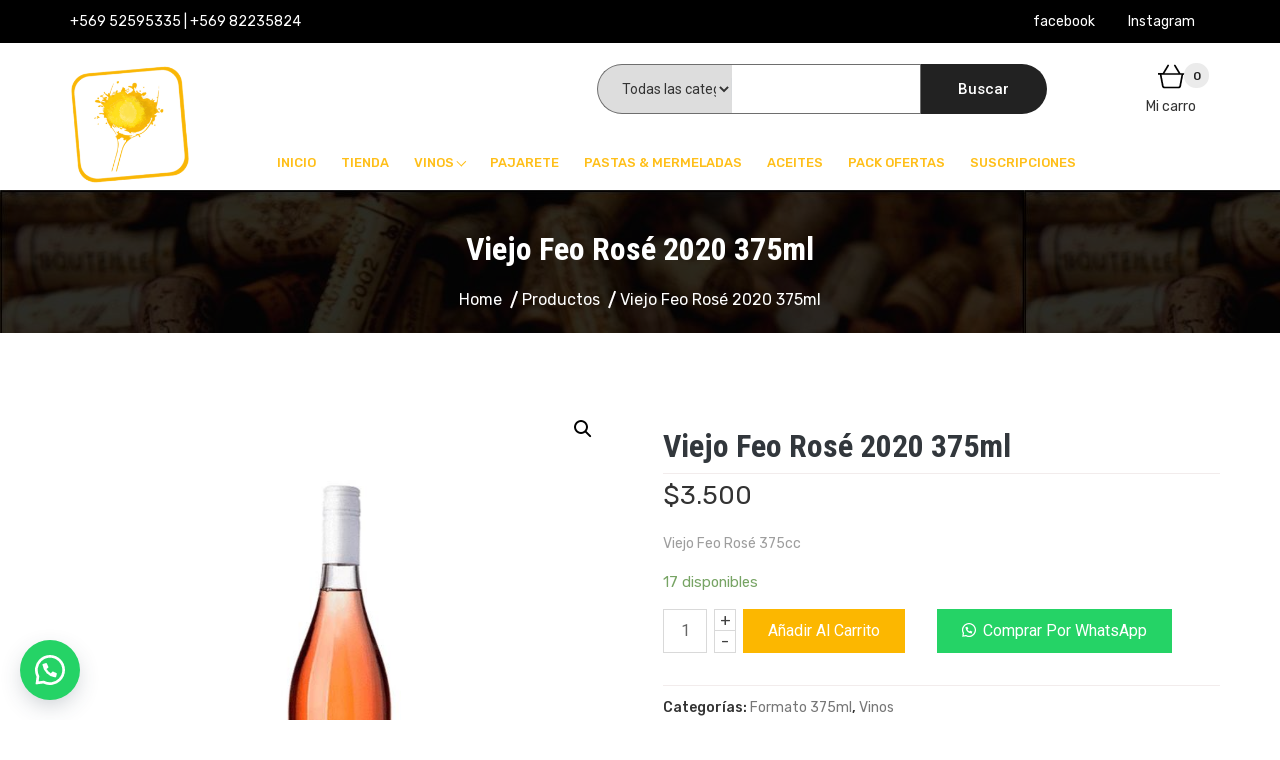

--- FILE ---
content_type: text/html; charset=UTF-8
request_url: https://www.cotizaaqui.cl/producto/viejo-feo-rose-2020-375ml/
body_size: 122911
content:
<!doctype html>
<html lang="es" class="no-js">
<head>
	<meta charset="UTF-8">
	<meta name="viewport" content="width=device-width, initial-scale=1, minimum-scale=1">
	<link rel="profile" href="https://gmpg.org/xfn/11">

			<script>document.documentElement.classList.remove("no-js");</script>
	
	<title>Viejo Feo Rosé 2020 375ml &#8211; CepaMoya</title>
<meta name='robots' content='max-image-preview:large' />
<link rel='dns-prefetch' href='//fonts.googleapis.com' />
<link href='https://fonts.gstatic.com' crossorigin rel='preconnect' />
<link rel="alternate" type="application/rss+xml" title="CepaMoya &raquo; Feed" href="https://www.cotizaaqui.cl/feed/" />
<link rel="alternate" type="application/rss+xml" title="CepaMoya &raquo; Feed de los comentarios" href="https://www.cotizaaqui.cl/comments/feed/" />
<script>
window._wpemojiSettings = {"baseUrl":"https:\/\/s.w.org\/images\/core\/emoji\/14.0.0\/72x72\/","ext":".png","svgUrl":"https:\/\/s.w.org\/images\/core\/emoji\/14.0.0\/svg\/","svgExt":".svg","source":{"concatemoji":"https:\/\/www.cotizaaqui.cl\/wp-includes\/js\/wp-emoji-release.min.js?ver=6.1.9"}};
/*! This file is auto-generated */
!function(e,a,t){var n,r,o,i=a.createElement("canvas"),p=i.getContext&&i.getContext("2d");function s(e,t){var a=String.fromCharCode,e=(p.clearRect(0,0,i.width,i.height),p.fillText(a.apply(this,e),0,0),i.toDataURL());return p.clearRect(0,0,i.width,i.height),p.fillText(a.apply(this,t),0,0),e===i.toDataURL()}function c(e){var t=a.createElement("script");t.src=e,t.defer=t.type="text/javascript",a.getElementsByTagName("head")[0].appendChild(t)}for(o=Array("flag","emoji"),t.supports={everything:!0,everythingExceptFlag:!0},r=0;r<o.length;r++)t.supports[o[r]]=function(e){if(p&&p.fillText)switch(p.textBaseline="top",p.font="600 32px Arial",e){case"flag":return s([127987,65039,8205,9895,65039],[127987,65039,8203,9895,65039])?!1:!s([55356,56826,55356,56819],[55356,56826,8203,55356,56819])&&!s([55356,57332,56128,56423,56128,56418,56128,56421,56128,56430,56128,56423,56128,56447],[55356,57332,8203,56128,56423,8203,56128,56418,8203,56128,56421,8203,56128,56430,8203,56128,56423,8203,56128,56447]);case"emoji":return!s([129777,127995,8205,129778,127999],[129777,127995,8203,129778,127999])}return!1}(o[r]),t.supports.everything=t.supports.everything&&t.supports[o[r]],"flag"!==o[r]&&(t.supports.everythingExceptFlag=t.supports.everythingExceptFlag&&t.supports[o[r]]);t.supports.everythingExceptFlag=t.supports.everythingExceptFlag&&!t.supports.flag,t.DOMReady=!1,t.readyCallback=function(){t.DOMReady=!0},t.supports.everything||(n=function(){t.readyCallback()},a.addEventListener?(a.addEventListener("DOMContentLoaded",n,!1),e.addEventListener("load",n,!1)):(e.attachEvent("onload",n),a.attachEvent("onreadystatechange",function(){"complete"===a.readyState&&t.readyCallback()})),(e=t.source||{}).concatemoji?c(e.concatemoji):e.wpemoji&&e.twemoji&&(c(e.twemoji),c(e.wpemoji)))}(window,document,window._wpemojiSettings);
</script>
<style>
img.wp-smiley,
img.emoji {
	display: inline !important;
	border: none !important;
	box-shadow: none !important;
	height: 1em !important;
	width: 1em !important;
	margin: 0 0.07em !important;
	vertical-align: -0.1em !important;
	background: none !important;
	padding: 0 !important;
}
</style>
	<link rel='stylesheet' id='wp-block-library-css' href='https://www.cotizaaqui.cl/wp-includes/css/dist/block-library/style.min.css?ver=6.1.9' media='all' />
<style id='wp-block-library-inline-css'>
.has-text-align-justify{text-align:justify;}
</style>
<style id='wp-block-library-theme-inline-css'>
.wp-block-audio figcaption{color:#555;font-size:13px;text-align:center}.is-dark-theme .wp-block-audio figcaption{color:hsla(0,0%,100%,.65)}.wp-block-audio{margin:0 0 1em}.wp-block-code{border:1px solid #ccc;border-radius:4px;font-family:Menlo,Consolas,monaco,monospace;padding:.8em 1em}.wp-block-embed figcaption{color:#555;font-size:13px;text-align:center}.is-dark-theme .wp-block-embed figcaption{color:hsla(0,0%,100%,.65)}.wp-block-embed{margin:0 0 1em}.blocks-gallery-caption{color:#555;font-size:13px;text-align:center}.is-dark-theme .blocks-gallery-caption{color:hsla(0,0%,100%,.65)}.wp-block-image figcaption{color:#555;font-size:13px;text-align:center}.is-dark-theme .wp-block-image figcaption{color:hsla(0,0%,100%,.65)}.wp-block-image{margin:0 0 1em}.wp-block-pullquote{border-top:4px solid;border-bottom:4px solid;margin-bottom:1.75em;color:currentColor}.wp-block-pullquote__citation,.wp-block-pullquote cite,.wp-block-pullquote footer{color:currentColor;text-transform:uppercase;font-size:.8125em;font-style:normal}.wp-block-quote{border-left:.25em solid;margin:0 0 1.75em;padding-left:1em}.wp-block-quote cite,.wp-block-quote footer{color:currentColor;font-size:.8125em;position:relative;font-style:normal}.wp-block-quote.has-text-align-right{border-left:none;border-right:.25em solid;padding-left:0;padding-right:1em}.wp-block-quote.has-text-align-center{border:none;padding-left:0}.wp-block-quote.is-large,.wp-block-quote.is-style-large,.wp-block-quote.is-style-plain{border:none}.wp-block-search .wp-block-search__label{font-weight:700}.wp-block-search__button{border:1px solid #ccc;padding:.375em .625em}:where(.wp-block-group.has-background){padding:1.25em 2.375em}.wp-block-separator.has-css-opacity{opacity:.4}.wp-block-separator{border:none;border-bottom:2px solid;margin-left:auto;margin-right:auto}.wp-block-separator.has-alpha-channel-opacity{opacity:1}.wp-block-separator:not(.is-style-wide):not(.is-style-dots){width:100px}.wp-block-separator.has-background:not(.is-style-dots){border-bottom:none;height:1px}.wp-block-separator.has-background:not(.is-style-wide):not(.is-style-dots){height:2px}.wp-block-table{margin:"0 0 1em 0"}.wp-block-table thead{border-bottom:3px solid}.wp-block-table tfoot{border-top:3px solid}.wp-block-table td,.wp-block-table th{word-break:normal}.wp-block-table figcaption{color:#555;font-size:13px;text-align:center}.is-dark-theme .wp-block-table figcaption{color:hsla(0,0%,100%,.65)}.wp-block-video figcaption{color:#555;font-size:13px;text-align:center}.is-dark-theme .wp-block-video figcaption{color:hsla(0,0%,100%,.65)}.wp-block-video{margin:0 0 1em}.wp-block-template-part.has-background{padding:1.25em 2.375em;margin-top:0;margin-bottom:0}
</style>
<link rel='stylesheet' id='mediaelement-css' href='https://www.cotizaaqui.cl/wp-includes/js/mediaelement/mediaelementplayer-legacy.min.css?ver=4.2.17' media='all' />
<link rel='stylesheet' id='wp-mediaelement-css' href='https://www.cotizaaqui.cl/wp-includes/js/mediaelement/wp-mediaelement.min.css?ver=6.1.9' media='all' />
<link rel='stylesheet' id='wc-block-vendors-style-css' href='https://www.cotizaaqui.cl/wp-content/plugins/woocommerce/packages/woocommerce-blocks/build/vendors-style.css?ver=3.6.0' media='all' />
<link rel='stylesheet' id='wc-block-style-css' href='https://www.cotizaaqui.cl/wp-content/plugins/woocommerce/packages/woocommerce-blocks/build/style.css?ver=3.6.0' media='all' />
<link rel='stylesheet' id='classic-theme-styles-css' href='https://www.cotizaaqui.cl/wp-includes/css/classic-themes.min.css?ver=1' media='all' />
<style id='global-styles-inline-css'>
body{--wp--preset--color--black: #000000;--wp--preset--color--cyan-bluish-gray: #abb8c3;--wp--preset--color--white: #ffffff;--wp--preset--color--pale-pink: #f78da7;--wp--preset--color--vivid-red: #cf2e2e;--wp--preset--color--luminous-vivid-orange: #ff6900;--wp--preset--color--luminous-vivid-amber: #fcb900;--wp--preset--color--light-green-cyan: #7bdcb5;--wp--preset--color--vivid-green-cyan: #00d084;--wp--preset--color--pale-cyan-blue: #8ed1fc;--wp--preset--color--vivid-cyan-blue: #0693e3;--wp--preset--color--vivid-purple: #9b51e0;--wp--preset--color--dusty-orange: #ed8f5b;--wp--preset--color--dusty-red: #e36d60;--wp--preset--color--dusty-wine: #9c4368;--wp--preset--color--dark-sunset: #33223b;--wp--preset--color--almost-black: #0a1c28;--wp--preset--color--dusty-water: #41848f;--wp--preset--color--dusty-sky: #72a7a3;--wp--preset--color--dusty-daylight: #97c0b7;--wp--preset--color--dusty-sun: #eee9d1;--wp--preset--gradient--vivid-cyan-blue-to-vivid-purple: linear-gradient(135deg,rgba(6,147,227,1) 0%,rgb(155,81,224) 100%);--wp--preset--gradient--light-green-cyan-to-vivid-green-cyan: linear-gradient(135deg,rgb(122,220,180) 0%,rgb(0,208,130) 100%);--wp--preset--gradient--luminous-vivid-amber-to-luminous-vivid-orange: linear-gradient(135deg,rgba(252,185,0,1) 0%,rgba(255,105,0,1) 100%);--wp--preset--gradient--luminous-vivid-orange-to-vivid-red: linear-gradient(135deg,rgba(255,105,0,1) 0%,rgb(207,46,46) 100%);--wp--preset--gradient--very-light-gray-to-cyan-bluish-gray: linear-gradient(135deg,rgb(238,238,238) 0%,rgb(169,184,195) 100%);--wp--preset--gradient--cool-to-warm-spectrum: linear-gradient(135deg,rgb(74,234,220) 0%,rgb(151,120,209) 20%,rgb(207,42,186) 40%,rgb(238,44,130) 60%,rgb(251,105,98) 80%,rgb(254,248,76) 100%);--wp--preset--gradient--blush-light-purple: linear-gradient(135deg,rgb(255,206,236) 0%,rgb(152,150,240) 100%);--wp--preset--gradient--blush-bordeaux: linear-gradient(135deg,rgb(254,205,165) 0%,rgb(254,45,45) 50%,rgb(107,0,62) 100%);--wp--preset--gradient--luminous-dusk: linear-gradient(135deg,rgb(255,203,112) 0%,rgb(199,81,192) 50%,rgb(65,88,208) 100%);--wp--preset--gradient--pale-ocean: linear-gradient(135deg,rgb(255,245,203) 0%,rgb(182,227,212) 50%,rgb(51,167,181) 100%);--wp--preset--gradient--electric-grass: linear-gradient(135deg,rgb(202,248,128) 0%,rgb(113,206,126) 100%);--wp--preset--gradient--midnight: linear-gradient(135deg,rgb(2,3,129) 0%,rgb(40,116,252) 100%);--wp--preset--duotone--dark-grayscale: url('#wp-duotone-dark-grayscale');--wp--preset--duotone--grayscale: url('#wp-duotone-grayscale');--wp--preset--duotone--purple-yellow: url('#wp-duotone-purple-yellow');--wp--preset--duotone--blue-red: url('#wp-duotone-blue-red');--wp--preset--duotone--midnight: url('#wp-duotone-midnight');--wp--preset--duotone--magenta-yellow: url('#wp-duotone-magenta-yellow');--wp--preset--duotone--purple-green: url('#wp-duotone-purple-green');--wp--preset--duotone--blue-orange: url('#wp-duotone-blue-orange');--wp--preset--font-size--small: 16px;--wp--preset--font-size--medium: 20px;--wp--preset--font-size--large: 36px;--wp--preset--font-size--x-large: 42px;--wp--preset--font-size--regular: 20px;--wp--preset--font-size--larger: 48px;--wp--preset--spacing--20: 0.44rem;--wp--preset--spacing--30: 0.67rem;--wp--preset--spacing--40: 1rem;--wp--preset--spacing--50: 1.5rem;--wp--preset--spacing--60: 2.25rem;--wp--preset--spacing--70: 3.38rem;--wp--preset--spacing--80: 5.06rem;}:where(.is-layout-flex){gap: 0.5em;}body .is-layout-flow > .alignleft{float: left;margin-inline-start: 0;margin-inline-end: 2em;}body .is-layout-flow > .alignright{float: right;margin-inline-start: 2em;margin-inline-end: 0;}body .is-layout-flow > .aligncenter{margin-left: auto !important;margin-right: auto !important;}body .is-layout-constrained > .alignleft{float: left;margin-inline-start: 0;margin-inline-end: 2em;}body .is-layout-constrained > .alignright{float: right;margin-inline-start: 2em;margin-inline-end: 0;}body .is-layout-constrained > .aligncenter{margin-left: auto !important;margin-right: auto !important;}body .is-layout-constrained > :where(:not(.alignleft):not(.alignright):not(.alignfull)){max-width: var(--wp--style--global--content-size);margin-left: auto !important;margin-right: auto !important;}body .is-layout-constrained > .alignwide{max-width: var(--wp--style--global--wide-size);}body .is-layout-flex{display: flex;}body .is-layout-flex{flex-wrap: wrap;align-items: center;}body .is-layout-flex > *{margin: 0;}:where(.wp-block-columns.is-layout-flex){gap: 2em;}.has-black-color{color: var(--wp--preset--color--black) !important;}.has-cyan-bluish-gray-color{color: var(--wp--preset--color--cyan-bluish-gray) !important;}.has-white-color{color: var(--wp--preset--color--white) !important;}.has-pale-pink-color{color: var(--wp--preset--color--pale-pink) !important;}.has-vivid-red-color{color: var(--wp--preset--color--vivid-red) !important;}.has-luminous-vivid-orange-color{color: var(--wp--preset--color--luminous-vivid-orange) !important;}.has-luminous-vivid-amber-color{color: var(--wp--preset--color--luminous-vivid-amber) !important;}.has-light-green-cyan-color{color: var(--wp--preset--color--light-green-cyan) !important;}.has-vivid-green-cyan-color{color: var(--wp--preset--color--vivid-green-cyan) !important;}.has-pale-cyan-blue-color{color: var(--wp--preset--color--pale-cyan-blue) !important;}.has-vivid-cyan-blue-color{color: var(--wp--preset--color--vivid-cyan-blue) !important;}.has-vivid-purple-color{color: var(--wp--preset--color--vivid-purple) !important;}.has-black-background-color{background-color: var(--wp--preset--color--black) !important;}.has-cyan-bluish-gray-background-color{background-color: var(--wp--preset--color--cyan-bluish-gray) !important;}.has-white-background-color{background-color: var(--wp--preset--color--white) !important;}.has-pale-pink-background-color{background-color: var(--wp--preset--color--pale-pink) !important;}.has-vivid-red-background-color{background-color: var(--wp--preset--color--vivid-red) !important;}.has-luminous-vivid-orange-background-color{background-color: var(--wp--preset--color--luminous-vivid-orange) !important;}.has-luminous-vivid-amber-background-color{background-color: var(--wp--preset--color--luminous-vivid-amber) !important;}.has-light-green-cyan-background-color{background-color: var(--wp--preset--color--light-green-cyan) !important;}.has-vivid-green-cyan-background-color{background-color: var(--wp--preset--color--vivid-green-cyan) !important;}.has-pale-cyan-blue-background-color{background-color: var(--wp--preset--color--pale-cyan-blue) !important;}.has-vivid-cyan-blue-background-color{background-color: var(--wp--preset--color--vivid-cyan-blue) !important;}.has-vivid-purple-background-color{background-color: var(--wp--preset--color--vivid-purple) !important;}.has-black-border-color{border-color: var(--wp--preset--color--black) !important;}.has-cyan-bluish-gray-border-color{border-color: var(--wp--preset--color--cyan-bluish-gray) !important;}.has-white-border-color{border-color: var(--wp--preset--color--white) !important;}.has-pale-pink-border-color{border-color: var(--wp--preset--color--pale-pink) !important;}.has-vivid-red-border-color{border-color: var(--wp--preset--color--vivid-red) !important;}.has-luminous-vivid-orange-border-color{border-color: var(--wp--preset--color--luminous-vivid-orange) !important;}.has-luminous-vivid-amber-border-color{border-color: var(--wp--preset--color--luminous-vivid-amber) !important;}.has-light-green-cyan-border-color{border-color: var(--wp--preset--color--light-green-cyan) !important;}.has-vivid-green-cyan-border-color{border-color: var(--wp--preset--color--vivid-green-cyan) !important;}.has-pale-cyan-blue-border-color{border-color: var(--wp--preset--color--pale-cyan-blue) !important;}.has-vivid-cyan-blue-border-color{border-color: var(--wp--preset--color--vivid-cyan-blue) !important;}.has-vivid-purple-border-color{border-color: var(--wp--preset--color--vivid-purple) !important;}.has-vivid-cyan-blue-to-vivid-purple-gradient-background{background: var(--wp--preset--gradient--vivid-cyan-blue-to-vivid-purple) !important;}.has-light-green-cyan-to-vivid-green-cyan-gradient-background{background: var(--wp--preset--gradient--light-green-cyan-to-vivid-green-cyan) !important;}.has-luminous-vivid-amber-to-luminous-vivid-orange-gradient-background{background: var(--wp--preset--gradient--luminous-vivid-amber-to-luminous-vivid-orange) !important;}.has-luminous-vivid-orange-to-vivid-red-gradient-background{background: var(--wp--preset--gradient--luminous-vivid-orange-to-vivid-red) !important;}.has-very-light-gray-to-cyan-bluish-gray-gradient-background{background: var(--wp--preset--gradient--very-light-gray-to-cyan-bluish-gray) !important;}.has-cool-to-warm-spectrum-gradient-background{background: var(--wp--preset--gradient--cool-to-warm-spectrum) !important;}.has-blush-light-purple-gradient-background{background: var(--wp--preset--gradient--blush-light-purple) !important;}.has-blush-bordeaux-gradient-background{background: var(--wp--preset--gradient--blush-bordeaux) !important;}.has-luminous-dusk-gradient-background{background: var(--wp--preset--gradient--luminous-dusk) !important;}.has-pale-ocean-gradient-background{background: var(--wp--preset--gradient--pale-ocean) !important;}.has-electric-grass-gradient-background{background: var(--wp--preset--gradient--electric-grass) !important;}.has-midnight-gradient-background{background: var(--wp--preset--gradient--midnight) !important;}.has-small-font-size{font-size: var(--wp--preset--font-size--small) !important;}.has-medium-font-size{font-size: var(--wp--preset--font-size--medium) !important;}.has-large-font-size{font-size: var(--wp--preset--font-size--large) !important;}.has-x-large-font-size{font-size: var(--wp--preset--font-size--x-large) !important;}
.wp-block-navigation a:where(:not(.wp-element-button)){color: inherit;}
:where(.wp-block-columns.is-layout-flex){gap: 2em;}
.wp-block-pullquote{font-size: 1.5em;line-height: 1.6;}
</style>
<link rel='stylesheet' id='apsw-styles-css' href='https://www.cotizaaqui.cl/wp-content/plugins/advanced-product-search-for-woo/assets/front/css/style.css?ver=1768708635' media='all' />
<style id='apsw-styles-inline-css'>
  .apsw-search-wrap {max-width:999px;}
		.apsw-search-wrap .apsw-search-form input[type='search'],.apsw-search-wrap.apsw_search_form_style_4 button.apsw-search-btn,.apsw-search-wrap.apsw_search_form_style_5 button.apsw-search-btn,.apsw-search-wrap.apsw_search_form_style_6 button.apsw-search-btn,.apsw-search-wrap .apsw-search-btn{ height:56px; line-height: 56px }
		.apsw-search-wrap .apsw-select-box-wrap{height:56px;}
		.apsw-search-wrap .apsw-category-items{ line-height: 56px; }
		.apsw_ajax_result{ top:57px; }
		.apsw-search-wrap .apsw-search-form{ background:#fff; border-color:#e2e1e6; }.apsw-search-wrap .apsw-category-items,.apsw-search-wrap .apsw-search-form input[type='search']{color:#43454b; }.apsw-search-wrap.apsw_search_form_style_4 button.apsw-search-btn, .apsw-search-wrap.apsw_search_form_style_5 button.apsw-search-btn, .apsw-search-wrap.apsw_search_form_style_6 button.apsw-search-btn{ color:#fff; background:#d83c3c; }.apsw-search-wrap .apsw-search-btn svg{ fill:#d83c3c; }.apsw-search-wrap.apsw_search_form_style_4 button.apsw-search-btn::before, .apsw-search-wrap.apsw_search_form_style_5 button.apsw-search-btn::before, .apsw-search-wrap.apsw_search_form_style_6 button.apsw-search-btn::before { border-color: transparent #d83c3c  transparent;; }.apsw_ajax_result .apsw_result_wrap{ background:#fff; border-color:#e2e1e6; } ul.apsw_data_container li:hover{ background:#d9d9d9; border-color:#e2e1e6; } ul.apsw_data_container li .apsw-name{ color:#000;} ul.apsw_data_container li .apsw-price{ color:#000;} ul.apsw_data_container li .apsw_result_excerpt{ color:#989499;} ul.apsw_data_container li .apsw_result_category{ color:#dd0000;} ul.apsw_data_container li.apsw_featured{ background:#C7FBAE;} ul.apsw_data_container li .apsw_result_on_sale{ background:#5391E8;} ul.apsw_data_container li .apsw_result_stock{ color:#dd0000;} 
</style>
<link rel='stylesheet' id='booked-tooltipster-css' href='https://www.cotizaaqui.cl/wp-content/plugins/booked/assets/js/tooltipster/css/tooltipster.css?ver=3.3.0' media='all' />
<link rel='stylesheet' id='booked-tooltipster-theme-css' href='https://www.cotizaaqui.cl/wp-content/plugins/booked/assets/js/tooltipster/css/themes/tooltipster-light.css?ver=3.3.0' media='all' />
<link rel='stylesheet' id='booked-animations-css' href='https://www.cotizaaqui.cl/wp-content/plugins/booked/assets/css/animations.css?ver=2.4' media='all' />
<link rel='stylesheet' id='booked-css-css' href='https://www.cotizaaqui.cl/wp-content/plugins/booked/dist/booked.css?ver=2.4' media='all' />
<style id='booked-css-inline-css'>
#ui-datepicker-div.booked_custom_date_picker table.ui-datepicker-calendar tbody td a.ui-state-active,#ui-datepicker-div.booked_custom_date_picker table.ui-datepicker-calendar tbody td a.ui-state-active:hover,body #booked-profile-page input[type=submit].button-primary:hover,body .booked-list-view button.button:hover, body .booked-list-view input[type=submit].button-primary:hover,body div.booked-calendar input[type=submit].button-primary:hover,body .booked-modal input[type=submit].button-primary:hover,body div.booked-calendar .bc-head,body div.booked-calendar .bc-head .bc-col,body div.booked-calendar .booked-appt-list .timeslot .timeslot-people button:hover,body #booked-profile-page .booked-profile-header,body #booked-profile-page .booked-tabs li.active a,body #booked-profile-page .booked-tabs li.active a:hover,body #booked-profile-page .appt-block .google-cal-button > a:hover,#ui-datepicker-div.booked_custom_date_picker .ui-datepicker-header{ background:#c4f2d4 !important; }body #booked-profile-page input[type=submit].button-primary:hover,body div.booked-calendar input[type=submit].button-primary:hover,body .booked-list-view button.button:hover, body .booked-list-view input[type=submit].button-primary:hover,body .booked-modal input[type=submit].button-primary:hover,body div.booked-calendar .bc-head .bc-col,body div.booked-calendar .booked-appt-list .timeslot .timeslot-people button:hover,body #booked-profile-page .booked-profile-header,body #booked-profile-page .appt-block .google-cal-button > a:hover{ border-color:#c4f2d4 !important; }body div.booked-calendar .bc-row.days,body div.booked-calendar .bc-row.days .bc-col,body .booked-calendarSwitcher.calendar,body #booked-profile-page .booked-tabs,#ui-datepicker-div.booked_custom_date_picker table.ui-datepicker-calendar thead,#ui-datepicker-div.booked_custom_date_picker table.ui-datepicker-calendar thead th{ background:#039146 !important; }body div.booked-calendar .bc-row.days .bc-col,body #booked-profile-page .booked-tabs{ border-color:#039146 !important; }#ui-datepicker-div.booked_custom_date_picker table.ui-datepicker-calendar tbody td.ui-datepicker-today a,#ui-datepicker-div.booked_custom_date_picker table.ui-datepicker-calendar tbody td.ui-datepicker-today a:hover,body #booked-profile-page input[type=submit].button-primary,body div.booked-calendar input[type=submit].button-primary,body .booked-list-view button.button, body .booked-list-view input[type=submit].button-primary,body .booked-list-view button.button, body .booked-list-view input[type=submit].button-primary,body .booked-modal input[type=submit].button-primary,body div.booked-calendar .booked-appt-list .timeslot .timeslot-people button,body #booked-profile-page .booked-profile-appt-list .appt-block.approved .status-block,body #booked-profile-page .appt-block .google-cal-button > a,body .booked-modal p.booked-title-bar,body div.booked-calendar .bc-col:hover .date span,body .booked-list-view a.booked_list_date_picker_trigger.booked-dp-active,body .booked-list-view a.booked_list_date_picker_trigger.booked-dp-active:hover,.booked-ms-modal .booked-book-appt,body #booked-profile-page .booked-tabs li a .counter{ background:#56c477; }body #booked-profile-page input[type=submit].button-primary,body div.booked-calendar input[type=submit].button-primary,body .booked-list-view button.button, body .booked-list-view input[type=submit].button-primary,body .booked-list-view button.button, body .booked-list-view input[type=submit].button-primary,body .booked-modal input[type=submit].button-primary,body #booked-profile-page .appt-block .google-cal-button > a,body div.booked-calendar .booked-appt-list .timeslot .timeslot-people button,body .booked-list-view a.booked_list_date_picker_trigger.booked-dp-active,body .booked-list-view a.booked_list_date_picker_trigger.booked-dp-active:hover{ border-color:#56c477; }body .booked-modal .bm-window p i.fa,body .booked-modal .bm-window a,body .booked-appt-list .booked-public-appointment-title,body .booked-modal .bm-window p.appointment-title,.booked-ms-modal.visible:hover .booked-book-appt{ color:#56c477; }.booked-appt-list .timeslot.has-title .booked-public-appointment-title { color:inherit; }
</style>
<link rel='stylesheet' id='contact-form-7-css' href='https://www.cotizaaqui.cl/wp-content/plugins/contact-form-7/includes/css/styles.css?ver=5.6.4' media='all' />
<link rel='stylesheet' id='rs-plugin-settings-css' href='https://www.cotizaaqui.cl/wp-content/plugins/revslider/public/assets/css/rs6.css?ver=6.1.7' media='all' />
<style id='rs-plugin-settings-inline-css'>
#rs-demo-id {}
</style>
<link rel='stylesheet' id='ultra-shortcodes-front-css' href='https://www.cotizaaqui.cl/wp-content/plugins/ultra-companion/assets/css/shortcodes.css?ver=6.1.9' media='all' />
<link rel='stylesheet' id='tfwc-tool-smart-variation-swatches-style-css' href='https://www.cotizaaqui.cl/wp-content/plugins/woo-tools/modules/smart-variation-swatches/css/smart-variation-swatches.css?ver=6.1.9' media='all' />
<link rel='stylesheet' id='tfwctool-admin-style-css' href='https://www.cotizaaqui.cl/wp-content/plugins/woo-tools/assets/css/tfwctool-style.css?ver=6.1.9' media='all' />
<link rel='stylesheet' id='photoswipe-css' href='https://www.cotizaaqui.cl/wp-content/plugins/woocommerce/assets/css/photoswipe/photoswipe.min.css?ver=4.7.2' media='all' />
<link rel='stylesheet' id='photoswipe-default-skin-css' href='https://www.cotizaaqui.cl/wp-content/plugins/woocommerce/assets/css/photoswipe/default-skin/default-skin.min.css?ver=4.7.2' media='all' />
<link rel='stylesheet' id='woocommerce-layout-css' href='https://www.cotizaaqui.cl/wp-content/plugins/woocommerce/assets/css/woocommerce-layout.css?ver=4.7.2' media='all' />
<style id='woocommerce-layout-inline-css'>

	.infinite-scroll .woocommerce-pagination {
		display: none;
	}
</style>
<link rel='stylesheet' id='woocommerce-smallscreen-css' href='https://www.cotizaaqui.cl/wp-content/plugins/woocommerce/assets/css/woocommerce-smallscreen.css?ver=4.7.2' media='only screen and (max-width: 768px)' />
<link rel='stylesheet' id='woocommerce-general-css' href='https://www.cotizaaqui.cl/wp-content/plugins/woocommerce/assets/css/woocommerce.css?ver=4.7.2' media='all' />
<style id='woocommerce-inline-inline-css'>
.woocommerce form .form-row .required { visibility: visible; }
</style>
<link rel='stylesheet' id='wpopea-el-css-css' href='https://www.cotizaaqui.cl/wp-content/plugins/wpop-elementor-addons/assets/wpopea-element.css?ver=6.1.9' media='all' />
<link rel='stylesheet' id='wa_order_style-css' href='https://www.cotizaaqui.cl/wp-content/plugins/oneclick-whatsapp-order/assets/css/main-style.css?ver=6.1.9' media='all' />
<link rel='stylesheet' id='tfwc-tool-compare-style-css' href='https://www.cotizaaqui.cl/wp-content/plugins/woo-tools/modules/compare/css/compare.css?ver=6.1.9' media='all' />
<link rel='stylesheet' id='yith-quick-view-css' href='https://www.cotizaaqui.cl/wp-content/plugins/yith-woocommerce-quick-view/assets/css/yith-quick-view.css?ver=1.21.1' media='all' />
<style id='yith-quick-view-inline-css'>

				#yith-quick-view-modal .yith-wcqv-main{background:#ffffff;}
				#yith-quick-view-close{color:#cdcdcd;}
				#yith-quick-view-close:hover{color:#ff0000;}
</style>
<link rel='stylesheet' id='arrival-store-styles-css' href='https://www.cotizaaqui.cl/wp-content/themes/arrival/style.css?ver=1.0.8' media='all' />
<link rel='stylesheet' id='arrival-store-fonts-css' href='https://fonts.googleapis.com/css?family=Rubik%3A400%2C500%2C700%26display%3Dswap%7CPoppins%3A300%2C400%2C500%2C600%2C700%26display%3Dswap&#038;subset=latin%2Clatin-ext' media='all' />
<link rel='stylesheet' id='arrival-fonts-css' href='https://fonts.googleapis.com/css?family=Roboto+Condensed%3A400%2C400i%2C700%2C700i%7CRoboto%3A400%2C500%2C700&#038;subset=latin%2Clatin-ext' media='all' />
<link rel='stylesheet' id='arrival-woo-styles-css' href='https://www.cotizaaqui.cl/wp-content/themes/arrival/assets/css/woo-styles.css?ver=1.0.8' media='all' />
<link rel='stylesheet' id='slick-css' href='https://www.cotizaaqui.cl/wp-content/plugins/ultra-companion/assets/slick/slick.css?ver=6.1.9' media='all' />
<link rel='stylesheet' id='slick-theme-css' href='https://www.cotizaaqui.cl/wp-content/plugins/ultra-companion/assets/slick/slick-theme.css?ver=6.1.9' media='all' />
<link rel='stylesheet' id='jquery-jarallax-css' href='https://www.cotizaaqui.cl/wp-content/themes/arrival/assets/lib/jarallax/jarallax.css?ver=1.0.8' media='all' />
<link rel='stylesheet' id='ionicons-css' href='https://www.cotizaaqui.cl/wp-content/themes/arrival/assets/lib/ionicons/css/ionicons.min.css?ver=1.0.8' media='all' />
<link rel='stylesheet' id='arrival-base-style-css' href='https://www.cotizaaqui.cl/wp-content/themes/arrival-store/style.css?ver=1.0.8' media='all' />
<link rel='stylesheet' id='arrival-content-css' href='https://www.cotizaaqui.cl/wp-content/themes/arrival/assets/css/content.css?ver=1.0.8' media='all' />
<link rel='stylesheet' id='arrival-responsive-css' href='https://www.cotizaaqui.cl/wp-content/themes/arrival/assets/css/responsive.css?ver=1.0.8' media='all' />
<style id='arrival-responsive-inline-css'>
.top-header-wrapp,.scroll-top-top,.widget h2.widget-title:before,.comment-reply-link,.comment-form .form-submit input,span.tags-links a:hover,.header-last-item.search-wrap.header-btn a.header-cta-btn,.arrival-archive-navigation ul li a:hover,.arrival-archive-navigation ul li.active a,.comment-reply-link,.comment-form .form-submit input,.woocommerce div.product form.cart .button,.woocommerce .products li a.button:hover,.woocommerce #respond input#submit,.woocommerce nav.woocommerce-pagination ul li a:focus,.woocommerce nav.woocommerce-pagination ul li a:hover,.woocommerce nav.woocommerce-pagination ul li span.current,.woocommerce div.product form.cart .button,.woocommerce .cart .button,.woocommerce .cart input.button,.woocommerce button.button,button,input[type="button"],input[type="reset"],input[type="submit"],header.hover-layout-two .main-header-wrapp nav.main-navigation ul.arrival-main-navigation>li.menu-item>a:before,header.hover-layout-three .main-header-wrapp nav.main-navigation ul.arrival-main-navigation>li.menu-item:before,header span.cart-count,.site-main .entry-content a.button.wc-backward,.woocommerce div.product form.cart .button,.woocommerce .cart .button,.woocommerce .cart input.button,.woocommerce button.button,.content-area .product a.compare.button,.content-area .product .yith-wcwl-wishlistexistsbrowse.show a,.woocommerce .widget_shopping_cart .buttons a,.woocommerce.widget_shopping_cart .buttons a,.site-main .entry-content a.button.wc-backward,.arrival-cart-wrapper,.woocommerce #respond input#submit.alt,.woocommerce a.button.alt,.woocommerce button.button.alt,.woocommerce input.button.alt,.woocommerce-account .woocommerce-MyAccount-navigation ul li a{background:#fcb700} .main-navigation a:hover,.main-navigation a:focus,.arrival-top-navigation ul a:hover,.arrival-top-navigation ul a:focus,.main-navigation ul li a:hover,.header-last-item.search-wrap:hover,.widget ul li a:hover,.site-footer a:hover,.site-main a:hover,.entry-meta > span:hover,.main-navigation a:hover,footer .widget_pages a:hover::before,footer .widget_pages a:focus::before,footer .widget_nav_menu a:hover::before,footer .widget_nav_menu a:focus::before,nav.navigation.post-navigation .nav-links a:hover::after,.site-main .entry-content a,.main-navigation .current-menu-item a{color:	#fcb700} .scroll-top-top,.comment-reply-link,.comment-form .form-submit input,span.tags-links a:hover,.arrival-archive-navigation ul li a:hover,.arrival-archive-navigation ul li.active a,.header-last-item.search-wrap.header-btn a.header-cta-btn,.comment-reply-link,.comment-form .form-submit input{border-color:#fcb700} p.woocommerce-mini-cart__buttons.buttons a:hover{background:rgba(252,183,0,0.8)} .top-header-wrapp{background:#fcb700} .top-header-wrapp a,.top-header-wrapp,header .cart-wrapper a{color:#6b5316} .top-header-wrapp .phone-wrap:before{background:#6b5316} .top-header-wrapp ul.social li a svg{fill:#6b5316} .top-header-wrapp .site-header-cart svg{stroke:#6b5316} .main-header-wrapp.boxed .container,.main-header-wrapp.full{background:#fcb700} .main-navigation ul li > a,.site-title a,.site-description,.header-last-item .search-wrap i,header .header-last-item .cart-wrapper a{color:#685217} .main-navigation .dropdown-symbol,.arrival-top-navigation .dropdown-symbol{border-color:#685217} .header-last-item.search-wrap .search-wrap svg{fill:#685217!important} .main-navigation ul li a:hover,.main-navigation .current-menu-item a{color:#fcb700} .main-navigation ul li:hover .dropdown-symbol,.arrival-top-navigation ul li:hover.dropdown-symbol:hover{border-color:#fcb700} header.hover-layout-two .main-header-wrapp nav.main-navigation ul.arrival-main-navigation>li.menu-item>a:before{background:#fcb700} .home .arrival-transparent-header .main-navigation ul li > a,.home .arrival-transparent-header .site-title a,.home .arrival-transparent-header .site-description,.home .arrival-transparent-header .header-last-item .search-wrap i{color:#685217} .home .arrival-transparent-header .main-navigation .dropdown-symbol{border-color:#685217} .home .arrival-transparent-header .header-last-item.search-wrap .search-wrap svg{fill:#685217!important} .home header.arrival-transparent-header .header-last-item .cart-wrapper svg{stroke:#685217!important} .main-header-wrapp.boxed .container,.main-header-wrapp.full{-webkit-box-shadow:unset;box-shadow:unset} .header-last-item{text-align:left} .container{max-width:1200px} .site{width:1200px} .after-top-header-wrapp{padding-top:30px;padding-bottom:75px} .after-top-header-wrapp{background:#fcb700;color:#333} .after-top-header-wrapp .icon-wrap i{color:#333} .arrival-breadcrumb-wrapper{background-image:url(https://www.cotizaaqui.cl/wp-content/uploads/2020/10/corchos.jpg)} body.arrival-inner-page .site-header{padding-bottom:10px} .arrival-breadcrumb-wrapper{padding-top:10px;padding-bottom:10px} body.arrival-inner-page .site-header{background-position:center} .main-navigation a,.header-last-item.search-wrap.header-btn a.header-cta-btn{font-weight:500} .site-footer{background:#4c4c4c} .site-header .site-branding img{max-width:27%} .arrival-store-main .top-header-wrapp{background:#000000} .top-header-wrapp .text-wrap,.top-right-wrapp ul.arrival-top-navigation li a{color:#fff} .arrival-store-main .after-top-header-wrapp{background:#ffffff} .after-top-header-wrapp{background:#ffffff} .main-header-wrapp.boxed .container,.main-header-wrapp.full,body.arrival-store-main .main-header-wrapp .mob-outer-wrapp{background:#ffffff} body.arrival-store-main .main-header-wrapp .mob-outer-wrapp,.main-header-wrapp .browse-category-wrap{border-color:#ffffff} .main-header-wrapp.boxed .container,.main-header-wrapp.full,.main-header-wrapp .container .main-navigation .primary-menu-container>ul>li>a,.arrival-custom-element ul li a{color:#ffbf19} .main-navigation .dropdown-symbol,.arrival-top-navigation .dropdown-symbol{border-color:#ffbf19} .main-header-wrapp .browse-category-wrap .browse-category svg{fill:#ffbf19}
</style>
<link rel='stylesheet' id='booked-wc-fe-styles-css' href='https://www.cotizaaqui.cl/wp-content/plugins/booked/includes/add-ons/woocommerce-payments//css/frontend-style.css?ver=6.1.9' media='all' />
<link rel='stylesheet' id='jetpack_css-css' href='https://www.cotizaaqui.cl/wp-content/plugins/jetpack/css/jetpack.css?ver=11.5.1' media='all' />
<script src='https://www.cotizaaqui.cl/wp-includes/js/jquery/jquery.min.js?ver=3.6.1' id='jquery-core-js'></script>
<script src='https://www.cotizaaqui.cl/wp-includes/js/jquery/jquery-migrate.min.js?ver=3.3.2' id='jquery-migrate-js'></script>
<script id='apsw-plugins-scripts-js-extra'>
var apsw_localize = {"ajaxurl":"https:\/\/www.cotizaaqui.cl\/wp-admin\/admin-ajax.php","view_text":"View All","text":{"working":"Working..."}};
</script>
<script src='https://www.cotizaaqui.cl/wp-content/plugins/advanced-product-search-for-woo/assets/front/js/scripts.js?ver=6.1.9' id='apsw-plugins-scripts-js'></script>
<script src='https://www.cotizaaqui.cl/wp-content/plugins/revslider/public/assets/js/revolution.tools.min.js?ver=6.0' id='tp-tools-js'></script>
<script src='https://www.cotizaaqui.cl/wp-content/plugins/revslider/public/assets/js/rs6.min.js?ver=6.1.7' id='revmin-js'></script>
<script src='https://www.cotizaaqui.cl/wp-content/plugins/ultra-companion/shortcodes/shortcodes-front.js?ver=1.1.9' id='ultra-shortcodes-front-js'></script>
<script src='https://www.cotizaaqui.cl/wp-content/plugins/woocommerce/assets/js/jquery-cookie/jquery.cookie.min.js?ver=1.4.1' id='jquery-cookie-js'></script>
<script id='tfwctool-script-js-extra'>
var TFWC_TOOL = {"ajax_url":"https:\/\/www.cotizaaqui.cl\/wp-admin\/admin-ajax.php","add_to_wishlist_action":"tfwctool_add_to_wishlist","remove_from_wishlist_action":"tfwctool_remove_from_wishlist","compare_cookie_name":"tfwc_tool_compare","wishlist_cookie_name":"tfwc_tool_wishilst","compare_cookie_expiration":"1771300635"};
</script>
<script src='https://www.cotizaaqui.cl/wp-content/plugins/woo-tools/assets/js/tfwctool-script.js?ver=6.1.9' id='tfwctool-script-js'></script>
<script src='https://www.cotizaaqui.cl/wp-content/plugins/woocommerce/assets/js/jquery-blockui/jquery.blockUI.min.js?ver=2.70' id='jquery-blockui-js'></script>
<script id='wc-add-to-cart-js-extra'>
var wc_add_to_cart_params = {"ajax_url":"\/wp-admin\/admin-ajax.php","wc_ajax_url":"\/?wc-ajax=%%endpoint%%","i18n_view_cart":"Ver carrito","cart_url":"https:\/\/www.cotizaaqui.cl\/carro\/","is_cart":"","cart_redirect_after_add":"yes"};
</script>
<script src='https://www.cotizaaqui.cl/wp-content/plugins/woocommerce/assets/js/frontend/add-to-cart.min.js?ver=4.7.2' id='wc-add-to-cart-js'></script>
<script src='https://www.cotizaaqui.cl/wp-content/plugins/js_composer/assets/js/vendors/woocommerce-add-to-cart.js?ver=6.1' id='vc_woocommerce-add-to-cart-js-js'></script>
<script src='https://www.cotizaaqui.cl/wp-content/themes/arrival-store/assets/js/custom.js?ver=1.0.8' id='arrival-store-custom-js'></script>
<script src='https://www.cotizaaqui.cl/wp-content/themes/arrival/assets/js/wooButtons.js?ver=1.0.8' id='arrival-wooButtons-js'></script>
<script src='https://www.cotizaaqui.cl/wp-content/plugins/ultra-companion/assets/slick/slick.js?ver=1.1.9' id='slick-js'></script>
<script src='https://www.cotizaaqui.cl/wp-content/themes/arrival/assets/lib/jquery-fitvids/jquery.fitvids.js?ver=1.0.8' id='jquery-fitvids-js'></script>
<script src='https://www.cotizaaqui.cl/wp-content/themes/arrival/assets/lib/jarallax/jarallax.min.js?ver=1.0.8' id='jarallax-js'></script>
<script src='https://www.cotizaaqui.cl/wp-content/themes/arrival/assets/js/skip-link-focus-fix.js?ver=1.0.8' id='arrival-skip-link-focus-fix-js' defer></script>
<script id='arrival-scripts-js-extra'>
var arrival_loc_script = {"onepagenav":"no","smoothscroll":"no"};
</script>
<script src='https://www.cotizaaqui.cl/wp-content/themes/arrival/assets/js/custom-scripts.js?ver=1.0.8' id='arrival-scripts-js'></script>
<script id='booked-wc-fe-functions-js-extra'>
var booked_wc_variables = {"prefix":"booked_wc_","ajaxurl":"https:\/\/www.cotizaaqui.cl\/wp-admin\/admin-ajax.php","i18n_confirm_appt_edit":"Are you sure you want to change the appointment date? By doing so, the appointment date will need to be approved again.","i18n_pay":"Are you sure you want to add the appointment to cart and go to checkout?","i18n_mark_paid":"Are you sure you want to mark this appointment as \"Paid\"?","i18n_paid":"Paid","i18n_awaiting_payment":"Awaiting Payment","checkout_page":"https:\/\/www.cotizaaqui.cl\/check-out\/"};
</script>
<script src='https://www.cotizaaqui.cl/wp-content/plugins/booked/includes/add-ons/woocommerce-payments//js/frontend-functions.js?ver=6.1.9' id='booked-wc-fe-functions-js'></script>
<script src='https://www.cotizaaqui.cl/wp-content/themes/arrival/pluggable/lazyload/js/lazyload.js?ver=20151215' id='arrival-lazy-load-images-js' defer></script>
<link rel="https://api.w.org/" href="https://www.cotizaaqui.cl/wp-json/" /><link rel="alternate" type="application/json" href="https://www.cotizaaqui.cl/wp-json/wp/v2/product/3129" /><link rel="EditURI" type="application/rsd+xml" title="RSD" href="https://www.cotizaaqui.cl/xmlrpc.php?rsd" />
<link rel="wlwmanifest" type="application/wlwmanifest+xml" href="https://www.cotizaaqui.cl/wp-includes/wlwmanifest.xml" />
<meta name="generator" content="WordPress 6.1.9" />
<meta name="generator" content="WooCommerce 4.7.2" />
<link rel="canonical" href="https://www.cotizaaqui.cl/producto/viejo-feo-rose-2020-375ml/" />
<link rel='shortlink' href='https://www.cotizaaqui.cl/?p=3129' />
<link rel="alternate" type="application/json+oembed" href="https://www.cotizaaqui.cl/wp-json/oembed/1.0/embed?url=https%3A%2F%2Fwww.cotizaaqui.cl%2Fproducto%2Fviejo-feo-rose-2020-375ml%2F" />
<link rel="alternate" type="text/xml+oembed" href="https://www.cotizaaqui.cl/wp-json/oembed/1.0/embed?url=https%3A%2F%2Fwww.cotizaaqui.cl%2Fproducto%2Fviejo-feo-rose-2020-375ml%2F&#038;format=xml" />
		<style>
			#sendbtn, #sendbtn2, .wa-order-button, .gdpr_wa_button_input {
				background-color: rgba(37, 211, 102, 1)!important;
				color: rgba(255, 255, 255, 1)!important;
			}
			#sendbtn:hover, #sendbtn2:hover, .wa-order-button:hover, .gdpr_wa_button_input:hover {
				background-color: rgba(37, 211, 102, 1)!important;
				color: rgba(255, 255, 255, 1)!important;
			}
		</style>
	    			<a id="sendbtn" class="floating_button" href="https://web.whatsapp.com/send?phone=56952595335&text=Hola, me gustaría saber más sobre" role="button" target="_blank">
			</a>
				<style>
					.floating_button {
						left: 20px;
					}
					@media only screen and (min-device-width: 320px) and (max-device-width: 480px) {
					    .floating_button {
					        left: 10px!important;
					    }
					}
				</style>

	 			<style>
			.add_to_cart_button, .ajax_add_to_cart {
				display: none!important;
			}
			.wa-shop-button { 
				display: inline-block!important;
			}
		</style>
	    <link rel="preload" id="arrival-content-preload" href="https://www.cotizaaqui.cl/wp-content/themes/arrival/assets/css/content.css?ver=1.0.8" as="style" />
	<noscript><style>.woocommerce-product-gallery{ opacity: 1 !important; }</style></noscript>
	<style>.recentcomments a{display:inline !important;padding:0 !important;margin:0 !important;}</style><meta name="generator" content="Powered by WPBakery Page Builder - drag and drop page builder for WordPress."/>
		<style type="text/css">
					.site-title,
			.site-description {
				position: absolute;
				clip: rect(1px, 1px, 1px, 1px);
			}
					</style>
		<meta name="generator" content="Powered by Slider Revolution 6.1.7 - responsive, Mobile-Friendly Slider Plugin for WordPress with comfortable drag and drop interface." />
<link rel="icon" href="https://www.cotizaaqui.cl/wp-content/uploads/2022/10/cropped-ICONO-CEPAMOYA-32x32.png" sizes="32x32" />
<link rel="icon" href="https://www.cotizaaqui.cl/wp-content/uploads/2022/10/cropped-ICONO-CEPAMOYA-192x192.png" sizes="192x192" />
<link rel="apple-touch-icon" href="https://www.cotizaaqui.cl/wp-content/uploads/2022/10/cropped-ICONO-CEPAMOYA-180x180.png" />
<meta name="msapplication-TileImage" content="https://www.cotizaaqui.cl/wp-content/uploads/2022/10/cropped-ICONO-CEPAMOYA-270x270.png" />
<script type="text/javascript">function setREVStartSize(e){			
			try {								
				var pw = document.getElementById(e.c).parentNode.offsetWidth,
					newh;
				pw = pw===0 || isNaN(pw) ? window.innerWidth : pw;
				e.tabw = e.tabw===undefined ? 0 : parseInt(e.tabw);
				e.thumbw = e.thumbw===undefined ? 0 : parseInt(e.thumbw);
				e.tabh = e.tabh===undefined ? 0 : parseInt(e.tabh);
				e.thumbh = e.thumbh===undefined ? 0 : parseInt(e.thumbh);
				e.tabhide = e.tabhide===undefined ? 0 : parseInt(e.tabhide);
				e.thumbhide = e.thumbhide===undefined ? 0 : parseInt(e.thumbhide);
				e.mh = e.mh===undefined || e.mh=="" || e.mh==="auto" ? 0 : parseInt(e.mh,0);		
				if(e.layout==="fullscreen" || e.l==="fullscreen") 						
					newh = Math.max(e.mh,window.innerHeight);				
				else{					
					e.gw = Array.isArray(e.gw) ? e.gw : [e.gw];
					for (var i in e.rl) if (e.gw[i]===undefined || e.gw[i]===0) e.gw[i] = e.gw[i-1];					
					e.gh = e.el===undefined || e.el==="" || (Array.isArray(e.el) && e.el.length==0)? e.gh : e.el;
					e.gh = Array.isArray(e.gh) ? e.gh : [e.gh];
					for (var i in e.rl) if (e.gh[i]===undefined || e.gh[i]===0) e.gh[i] = e.gh[i-1];
										
					var nl = new Array(e.rl.length),
						ix = 0,						
						sl;					
					e.tabw = e.tabhide>=pw ? 0 : e.tabw;
					e.thumbw = e.thumbhide>=pw ? 0 : e.thumbw;
					e.tabh = e.tabhide>=pw ? 0 : e.tabh;
					e.thumbh = e.thumbhide>=pw ? 0 : e.thumbh;					
					for (var i in e.rl) nl[i] = e.rl[i]<window.innerWidth ? 0 : e.rl[i];
					sl = nl[0];									
					for (var i in nl) if (sl>nl[i] && nl[i]>0) { sl = nl[i]; ix=i;}															
					var m = pw>(e.gw[ix]+e.tabw+e.thumbw) ? 1 : (pw-(e.tabw+e.thumbw)) / (e.gw[ix]);					

					newh =  (e.type==="carousel" && e.justify==="true" ? e.gh[ix] : (e.gh[ix] * m)) + (e.tabh + e.thumbh);
				}			
				
				if(window.rs_init_css===undefined) window.rs_init_css = document.head.appendChild(document.createElement("style"));					
				document.getElementById(e.c).height = newh;
				window.rs_init_css.innerHTML += "#"+e.c+"_wrapper { height: "+newh+"px }";				
			} catch(e){
				console.log("Failure at Presize of Slider:" + e)
			}					   
		  };</script>
<style type="text/css" id="wp-custom-css">div.fs-wishlist-wrap
{
	display:none
		}

.main-header-wrapp .container nav#site-navigation {
    margin-left: 200px;
}

.main-header-wrapp.full.on {
    background-color: transparent;
}</style><noscript><style> .wpb_animate_when_almost_visible { opacity: 1; }</style></noscript></head>

<body class="product-template-default single single-product postid-3129 wp-custom-logo wp-embed-responsive theme-arrival woocommerce woocommerce-page woocommerce-no-js arrival-store-main default header-bg-image arrival-inner-page active-arrival wpb-js-composer js-comp-ver-6.1 vc_responsive elementor-default elementor-kit-842">

<svg xmlns="http://www.w3.org/2000/svg" viewBox="0 0 0 0" width="0" height="0" focusable="false" role="none" style="visibility: hidden; position: absolute; left: -9999px; overflow: hidden;" ><defs><filter id="wp-duotone-dark-grayscale"><feColorMatrix color-interpolation-filters="sRGB" type="matrix" values=" .299 .587 .114 0 0 .299 .587 .114 0 0 .299 .587 .114 0 0 .299 .587 .114 0 0 " /><feComponentTransfer color-interpolation-filters="sRGB" ><feFuncR type="table" tableValues="0 0.49803921568627" /><feFuncG type="table" tableValues="0 0.49803921568627" /><feFuncB type="table" tableValues="0 0.49803921568627" /><feFuncA type="table" tableValues="1 1" /></feComponentTransfer><feComposite in2="SourceGraphic" operator="in" /></filter></defs></svg><svg xmlns="http://www.w3.org/2000/svg" viewBox="0 0 0 0" width="0" height="0" focusable="false" role="none" style="visibility: hidden; position: absolute; left: -9999px; overflow: hidden;" ><defs><filter id="wp-duotone-grayscale"><feColorMatrix color-interpolation-filters="sRGB" type="matrix" values=" .299 .587 .114 0 0 .299 .587 .114 0 0 .299 .587 .114 0 0 .299 .587 .114 0 0 " /><feComponentTransfer color-interpolation-filters="sRGB" ><feFuncR type="table" tableValues="0 1" /><feFuncG type="table" tableValues="0 1" /><feFuncB type="table" tableValues="0 1" /><feFuncA type="table" tableValues="1 1" /></feComponentTransfer><feComposite in2="SourceGraphic" operator="in" /></filter></defs></svg><svg xmlns="http://www.w3.org/2000/svg" viewBox="0 0 0 0" width="0" height="0" focusable="false" role="none" style="visibility: hidden; position: absolute; left: -9999px; overflow: hidden;" ><defs><filter id="wp-duotone-purple-yellow"><feColorMatrix color-interpolation-filters="sRGB" type="matrix" values=" .299 .587 .114 0 0 .299 .587 .114 0 0 .299 .587 .114 0 0 .299 .587 .114 0 0 " /><feComponentTransfer color-interpolation-filters="sRGB" ><feFuncR type="table" tableValues="0.54901960784314 0.98823529411765" /><feFuncG type="table" tableValues="0 1" /><feFuncB type="table" tableValues="0.71764705882353 0.25490196078431" /><feFuncA type="table" tableValues="1 1" /></feComponentTransfer><feComposite in2="SourceGraphic" operator="in" /></filter></defs></svg><svg xmlns="http://www.w3.org/2000/svg" viewBox="0 0 0 0" width="0" height="0" focusable="false" role="none" style="visibility: hidden; position: absolute; left: -9999px; overflow: hidden;" ><defs><filter id="wp-duotone-blue-red"><feColorMatrix color-interpolation-filters="sRGB" type="matrix" values=" .299 .587 .114 0 0 .299 .587 .114 0 0 .299 .587 .114 0 0 .299 .587 .114 0 0 " /><feComponentTransfer color-interpolation-filters="sRGB" ><feFuncR type="table" tableValues="0 1" /><feFuncG type="table" tableValues="0 0.27843137254902" /><feFuncB type="table" tableValues="0.5921568627451 0.27843137254902" /><feFuncA type="table" tableValues="1 1" /></feComponentTransfer><feComposite in2="SourceGraphic" operator="in" /></filter></defs></svg><svg xmlns="http://www.w3.org/2000/svg" viewBox="0 0 0 0" width="0" height="0" focusable="false" role="none" style="visibility: hidden; position: absolute; left: -9999px; overflow: hidden;" ><defs><filter id="wp-duotone-midnight"><feColorMatrix color-interpolation-filters="sRGB" type="matrix" values=" .299 .587 .114 0 0 .299 .587 .114 0 0 .299 .587 .114 0 0 .299 .587 .114 0 0 " /><feComponentTransfer color-interpolation-filters="sRGB" ><feFuncR type="table" tableValues="0 0" /><feFuncG type="table" tableValues="0 0.64705882352941" /><feFuncB type="table" tableValues="0 1" /><feFuncA type="table" tableValues="1 1" /></feComponentTransfer><feComposite in2="SourceGraphic" operator="in" /></filter></defs></svg><svg xmlns="http://www.w3.org/2000/svg" viewBox="0 0 0 0" width="0" height="0" focusable="false" role="none" style="visibility: hidden; position: absolute; left: -9999px; overflow: hidden;" ><defs><filter id="wp-duotone-magenta-yellow"><feColorMatrix color-interpolation-filters="sRGB" type="matrix" values=" .299 .587 .114 0 0 .299 .587 .114 0 0 .299 .587 .114 0 0 .299 .587 .114 0 0 " /><feComponentTransfer color-interpolation-filters="sRGB" ><feFuncR type="table" tableValues="0.78039215686275 1" /><feFuncG type="table" tableValues="0 0.94901960784314" /><feFuncB type="table" tableValues="0.35294117647059 0.47058823529412" /><feFuncA type="table" tableValues="1 1" /></feComponentTransfer><feComposite in2="SourceGraphic" operator="in" /></filter></defs></svg><svg xmlns="http://www.w3.org/2000/svg" viewBox="0 0 0 0" width="0" height="0" focusable="false" role="none" style="visibility: hidden; position: absolute; left: -9999px; overflow: hidden;" ><defs><filter id="wp-duotone-purple-green"><feColorMatrix color-interpolation-filters="sRGB" type="matrix" values=" .299 .587 .114 0 0 .299 .587 .114 0 0 .299 .587 .114 0 0 .299 .587 .114 0 0 " /><feComponentTransfer color-interpolation-filters="sRGB" ><feFuncR type="table" tableValues="0.65098039215686 0.40392156862745" /><feFuncG type="table" tableValues="0 1" /><feFuncB type="table" tableValues="0.44705882352941 0.4" /><feFuncA type="table" tableValues="1 1" /></feComponentTransfer><feComposite in2="SourceGraphic" operator="in" /></filter></defs></svg><svg xmlns="http://www.w3.org/2000/svg" viewBox="0 0 0 0" width="0" height="0" focusable="false" role="none" style="visibility: hidden; position: absolute; left: -9999px; overflow: hidden;" ><defs><filter id="wp-duotone-blue-orange"><feColorMatrix color-interpolation-filters="sRGB" type="matrix" values=" .299 .587 .114 0 0 .299 .587 .114 0 0 .299 .587 .114 0 0 .299 .587 .114 0 0 " /><feComponentTransfer color-interpolation-filters="sRGB" ><feFuncR type="table" tableValues="0.098039215686275 1" /><feFuncG type="table" tableValues="0 0.66274509803922" /><feFuncB type="table" tableValues="0.84705882352941 0.41960784313725" /><feFuncA type="table" tableValues="1 1" /></feComponentTransfer><feComposite in2="SourceGraphic" operator="in" /></filter></defs></svg>
	<a class="skip-link screen-reader-text" href="#page">Skip to content</a>
		
				<header id="masthead" class="site-header hdr-breadcrumb hover-layout-one ">
							
	<div class="top-header-wrapp yes">
		<div class="container op-grid-two">
		<div class="top-left-wrapp">
						<div class="text-wrap">+569 52595335 | +569 82235824</div>
				</div>
		<div class="top-right-wrapp">
						<div class="top-nav-wrap">
				<ul id="top-header-menu" class="arrival-top-navigation"><li id="menu-item-1063" class="menu-item menu-item-type-custom menu-item-object-custom menu-item-1063"><a href="https://www.facebook.com/cepamoya.cl">facebook</a></li>
<li id="menu-item-1065" class="menu-item menu-item-type-custom menu-item-object-custom menu-item-1065"><a href="https://www.instagram.com/cepa_moya/">Instagram</a></li>
</ul>			</div>
															</div>
		</div>
	</div>
	        <div class="after-top-header-wrapp">
            <div class="container">
                	<div class="site-branding">
		<a href="https://www.cotizaaqui.cl/" class="custom-logo-link" rel="home"><img width="443" height="443" src="https://www.cotizaaqui.cl/wp-content/themes/arrival/assets/images/placeholder.svg" class="custom-logo lazy" alt="CepaMoya" decoding="async" data-src="https://www.cotizaaqui.cl/wp-content/uploads/2022/10/ICONO-CEPAMOYA.png" data-srcset="https://www.cotizaaqui.cl/wp-content/uploads/2022/10/ICONO-CEPAMOYA.png 443w, https://www.cotizaaqui.cl/wp-content/uploads/2022/10/ICONO-CEPAMOYA-300x300.png 300w, https://www.cotizaaqui.cl/wp-content/uploads/2022/10/ICONO-CEPAMOYA-150x150.png 150w, https://www.cotizaaqui.cl/wp-content/uploads/2022/10/ICONO-CEPAMOYA-100x100.png 100w" data-sizes="(min-width: 960px) 75vw, 100vw" /></a>			<p class="site-title"><a href="https://www.cotizaaqui.cl/" rel="home">CepaMoya</a></p>
					<p class="site-description">Tienda de vinos online</p>
		
	</div><!-- .site-branding -->
	
                
                <div class="product-search">
                    <form role="search" method="get" id="searchform"  action="https://www.cotizaaqui.cl/">
                     <div class="op_search_wrap">
                        <select class="op_search_product false" name="term"><option value="0">Todas las categorías</option><optgroup class="fs-advance-search" label="Todas las categorías"><option  value="aceites">Aceites</option><option  value="arandano">Arándano</option><option  value="blancos">Blancos</option><option  value="blend">Blend (ensamblajes)</option><option  value="blend-blancos">Blend Blancos</option><option  value="blend-tintos">Blend Tintos</option><option  value="cabernet-franc">Cabernet Franc</option><option  value="cabernet-sauvignon">Cabernet Sauvignon</option><option  value="carignan">Carignan</option><option  value="carmenere">Carmenere</option><option  value="chardonnay">Chardonnay</option><option  value="cinsault">Cinsault</option><option  value="espumante">Espumante</option><option  value="formato-375ml">Formato 375ml</option><option  value="garnacha">Garnacha</option><option  value="gewurztraminer">Gewürztraminer</option><option  value="grosse-merille">Grosse Mérille</option><option  value="late-harvest">Late Harvest</option><option  value="licores">Licores</option><option  value="malbec">Malbec</option><option  value="merlot">Merlot</option><option  value="moscatel">Moscatel</option><option  value="mourvedre">Mourvedre (Monastrell)</option><option  value="nebbiolo">Nebbiolo</option><option  value="pack-ofertas">Pack Ofertas</option><option  value="pais">País</option><option  value="pais-blanco">País Blanco</option><option  value="pajarete">Pajarete</option><option  value="pastas-mermeladas">Pastas &amp; Mermeladas</option><option  value="pedro-ximenez">Pedro Ximénez</option><option  value="petit-verdot">Petit Verdot</option><option  value="pinot-grigio">Pinot Grigio</option><option  value="pinot-noir">Pinot Noir</option><option  value="rose">Rosé</option><option  value="sauvignon-blanc">Sauvignon Blanc</option><option  value="syrah">Syrah</option><option  value="tintos">Tintos</option><option  value="vinos">Vinos</option><option  value="viognier">Viognier</option></optgroup></select>
                     </div>
                     <div class="op_search_form">
                         <input type="text" value="" name="s" id="s" placeholder="" autocomplete="off"/>
                         <button type="submit" id="searchsubmit">Buscar</button>
                         <input type="hidden" name="post_type" value="product" />
                         <input type="hidden" name="taxonomy" value="product_cat" />
                     </div>
                     <div class="search-content"></div>
                </form>                </div>

                    <div class="icons-wrapp">
                                <div class="cart-wrapper">    <ul class="site-header-cart">
      <li class=" avl-cart">
        
    <a class="cart-contentsone" href="https://www.cotizaaqui.cl/carro/" title="View your shopping cart">
         <svg class="svg-icon" width="24" height="24" aria-hidden="true" role="img" focusable="false" id="Capa_1" enable-background="new 0 0 475.293 475.293" height="512" viewBox="0 0 475.293 475.293" width="512" xmlns="http://www.w3.org/2000/svg"><path d="m475.293 178.235h-80.708l-84.791-141.32c-4.206-7.02-13.33-9.312-20.379-5.091-7.035 4.221-9.312 13.344-5.091 20.379l75.619 126.032h-244.592l75.619-126.033c4.221-7.035 1.944-16.158-5.091-20.379-7.064-4.221-16.158-1.929-20.379 5.091l-84.791 141.32h-80.709v29.706h32.237l37.734 201.283c3.945 21.076 22.366 36.364 43.805 36.364h247.742c21.438 0 39.859-15.288 43.79-36.349l37.747-201.298h32.239c-.001 0-.001-29.705-.001-29.705zm-99.184 225.535c-1.305 7.02-7.441 12.112-14.592 12.112h-247.741c-7.151 0-13.286-5.091-14.606-12.126l-36.719-195.816h350.392s-36.734 195.83-36.734 195.83z"/></svg>         <span class="cart-count">0</span>
    </a>
                  <div class="text">
            Mi carro        </div>
          </li>
              <li class="cart-itm">
          <div class="widget woocommerce widget_shopping_cart"><div class="widget_shopping_cart_content"></div></div>        </li> 
            
    </ul>
    </div>
        </div>
    
            </div>
        </div>
        			
			
			

			<div class="main-header-wrapp full on">
				<div class="container ">
						<nav id="site-navigation" class="main-navigation" aria-label="Main menu"
							>
				
				

				<div class="primary-menu-container">
					<ul id="primary-menu" class="arrival-main-navigation"><li id="menu-item-2226" class="menu-item menu-item-type-custom menu-item-object-custom menu-item-home menu-item-2226"><a href="https://www.cotizaaqui.cl/">Inicio</a></li>
<li id="menu-item-2258" class="menu-item menu-item-type-post_type menu-item-object-page current_page_parent menu-item-2258"><a href="https://www.cotizaaqui.cl/shop/">Tienda</a></li>
<li id="menu-item-2314" class="menu-item menu-item-type-taxonomy menu-item-object-product_cat current-product-ancestor current-menu-parent current-product-parent menu-item-has-children menu-item-2314"><a href="https://www.cotizaaqui.cl/categoria-producto/vinos/">Vinos</a><span class="dropdown"><i class="dropdown-symbol"></i></span>
<ul class="sub-menu">
	<li id="menu-item-3120" class="menu-item menu-item-type-taxonomy menu-item-object-product_cat menu-item-has-children menu-item-3120"><a href="https://www.cotizaaqui.cl/categoria-producto/vinos/tintos/">Tintos</a><span class="dropdown"><i class="dropdown-symbol"></i></span>
	<ul class="sub-menu">
		<li id="menu-item-3165" class="menu-item menu-item-type-taxonomy menu-item-object-product_cat menu-item-3165"><a href="https://www.cotizaaqui.cl/categoria-producto/vinos/tintos/arandano/">Arándano</a></li>
		<li id="menu-item-2452" class="menu-item menu-item-type-taxonomy menu-item-object-product_cat menu-item-2452"><a href="https://www.cotizaaqui.cl/categoria-producto/vinos/tintos/cabernet-franc/">Cabernet Franc</a></li>
		<li id="menu-item-2453" class="menu-item menu-item-type-taxonomy menu-item-object-product_cat menu-item-2453"><a href="https://www.cotizaaqui.cl/categoria-producto/vinos/tintos/cabernet-sauvignon/">Cabernet Sauvignon</a></li>
		<li id="menu-item-2454" class="menu-item menu-item-type-taxonomy menu-item-object-product_cat menu-item-2454"><a href="https://www.cotizaaqui.cl/categoria-producto/vinos/tintos/carignan/">Carignan</a></li>
		<li id="menu-item-2455" class="menu-item menu-item-type-taxonomy menu-item-object-product_cat menu-item-2455"><a href="https://www.cotizaaqui.cl/categoria-producto/vinos/tintos/carmenere/">Carmenere</a></li>
		<li id="menu-item-2685" class="menu-item menu-item-type-taxonomy menu-item-object-product_cat menu-item-2685"><a href="https://www.cotizaaqui.cl/categoria-producto/vinos/tintos/cinsault/">Cinsault</a></li>
		<li id="menu-item-3086" class="menu-item menu-item-type-taxonomy menu-item-object-product_cat menu-item-3086"><a href="https://www.cotizaaqui.cl/categoria-producto/vinos/tintos/garnacha/">Garnacha</a></li>
		<li id="menu-item-2457" class="menu-item menu-item-type-taxonomy menu-item-object-product_cat menu-item-2457"><a href="https://www.cotizaaqui.cl/categoria-producto/vinos/tintos/grosse-merille/">Grosse Mérille</a></li>
		<li id="menu-item-2617" class="menu-item menu-item-type-taxonomy menu-item-object-product_cat menu-item-2617"><a href="https://www.cotizaaqui.cl/categoria-producto/vinos/tintos/malbec/">Malbec</a></li>
		<li id="menu-item-2459" class="menu-item menu-item-type-taxonomy menu-item-object-product_cat menu-item-2459"><a href="https://www.cotizaaqui.cl/categoria-producto/vinos/tintos/merlot/">Merlot</a></li>
		<li id="menu-item-3803" class="menu-item menu-item-type-taxonomy menu-item-object-product_cat menu-item-3803"><a href="https://www.cotizaaqui.cl/categoria-producto/vinos/tintos/mourvedre/">Mourvedre (Monastrell)</a></li>
		<li id="menu-item-3447" class="menu-item menu-item-type-taxonomy menu-item-object-product_cat menu-item-3447"><a href="https://www.cotizaaqui.cl/categoria-producto/vinos/tintos/nebbiolo/">Nebbiolo</a></li>
		<li id="menu-item-2537" class="menu-item menu-item-type-taxonomy menu-item-object-product_cat menu-item-2537"><a href="https://www.cotizaaqui.cl/categoria-producto/vinos/tintos/pais/">País</a></li>
		<li id="menu-item-2945" class="menu-item menu-item-type-taxonomy menu-item-object-product_cat menu-item-2945"><a href="https://www.cotizaaqui.cl/categoria-producto/vinos/tintos/petit-verdot/">Petit Verdot</a></li>
		<li id="menu-item-2460" class="menu-item menu-item-type-taxonomy menu-item-object-product_cat menu-item-2460"><a href="https://www.cotizaaqui.cl/categoria-producto/vinos/tintos/pinot-noir/">Pinot Noir</a></li>
		<li id="menu-item-2463" class="menu-item menu-item-type-taxonomy menu-item-object-product_cat menu-item-2463"><a href="https://www.cotizaaqui.cl/categoria-producto/vinos/tintos/syrah/">Syrah</a></li>
		<li id="menu-item-3076" class="menu-item menu-item-type-taxonomy menu-item-object-product_cat menu-item-3076"><a href="https://www.cotizaaqui.cl/categoria-producto/vinos/tintos/zinfandel/">Zinfandel</a></li>
	</ul>
</li>
	<li id="menu-item-3119" class="menu-item menu-item-type-taxonomy menu-item-object-product_cat menu-item-has-children menu-item-3119"><a href="https://www.cotizaaqui.cl/categoria-producto/vinos/blancos/">Blancos</a><span class="dropdown"><i class="dropdown-symbol"></i></span>
	<ul class="sub-menu">
		<li id="menu-item-2456" class="menu-item menu-item-type-taxonomy menu-item-object-product_cat menu-item-2456"><a href="https://www.cotizaaqui.cl/categoria-producto/vinos/blancos/chardonnay/">Chardonnay</a></li>
		<li id="menu-item-3158" class="menu-item menu-item-type-taxonomy menu-item-object-product_cat menu-item-3158"><a href="https://www.cotizaaqui.cl/categoria-producto/vinos/blancos/gewurztraminer/">Gewürztraminer</a></li>
		<li id="menu-item-2688" class="menu-item menu-item-type-taxonomy menu-item-object-product_cat menu-item-2688"><a href="https://www.cotizaaqui.cl/categoria-producto/vinos/blancos/moscatel/">Moscatel</a></li>
		<li id="menu-item-3461" class="menu-item menu-item-type-taxonomy menu-item-object-product_cat menu-item-3461"><a href="https://www.cotizaaqui.cl/categoria-producto/vinos/blancos/pais-blanco/">País Blanco</a></li>
		<li id="menu-item-3126" class="menu-item menu-item-type-taxonomy menu-item-object-product_cat menu-item-3126"><a href="https://www.cotizaaqui.cl/categoria-producto/vinos/blancos/pedro-ximenez/">Pedro Ximénez</a></li>
		<li id="menu-item-2805" class="menu-item menu-item-type-taxonomy menu-item-object-product_cat menu-item-2805"><a href="https://www.cotizaaqui.cl/categoria-producto/vinos/blancos/pinot-grigio/">Pinot Grigio</a></li>
		<li id="menu-item-3159" class="menu-item menu-item-type-taxonomy menu-item-object-product_cat menu-item-3159"><a href="https://www.cotizaaqui.cl/categoria-producto/vinos/blancos/riesling/">Riesling</a></li>
		<li id="menu-item-2462" class="menu-item menu-item-type-taxonomy menu-item-object-product_cat menu-item-2462"><a href="https://www.cotizaaqui.cl/categoria-producto/vinos/blancos/sauvignon-blanc/">Sauvignon Blanc</a></li>
		<li id="menu-item-2621" class="menu-item menu-item-type-taxonomy menu-item-object-product_cat menu-item-2621"><a href="https://www.cotizaaqui.cl/categoria-producto/vinos/blancos/viognier/">Viognier</a></li>
	</ul>
</li>
	<li id="menu-item-2451" class="menu-item menu-item-type-taxonomy menu-item-object-product_cat menu-item-has-children menu-item-2451"><a href="https://www.cotizaaqui.cl/categoria-producto/vinos/blend/">Blend (ensamblajes)</a><span class="dropdown"><i class="dropdown-symbol"></i></span>
	<ul class="sub-menu">
		<li id="menu-item-3163" class="menu-item menu-item-type-taxonomy menu-item-object-product_cat menu-item-3163"><a href="https://www.cotizaaqui.cl/categoria-producto/vinos/blend/blend-blancos/">Blend Blancos</a></li>
		<li id="menu-item-3164" class="menu-item menu-item-type-taxonomy menu-item-object-product_cat menu-item-3164"><a href="https://www.cotizaaqui.cl/categoria-producto/vinos/blend/blend-tintos/">Blend Tintos</a></li>
	</ul>
</li>
	<li id="menu-item-2461" class="menu-item menu-item-type-taxonomy menu-item-object-product_cat menu-item-2461"><a href="https://www.cotizaaqui.cl/categoria-producto/vinos/rose/">Rosé</a></li>
	<li id="menu-item-2458" class="menu-item menu-item-type-taxonomy menu-item-object-product_cat menu-item-2458"><a href="https://www.cotizaaqui.cl/categoria-producto/vinos/late-harvest/">Late Harvest</a></li>
	<li id="menu-item-2616" class="menu-item menu-item-type-taxonomy menu-item-object-product_cat menu-item-2616"><a href="https://www.cotizaaqui.cl/categoria-producto/vinos/espumante/">Espumante</a></li>
	<li id="menu-item-2929" class="menu-item menu-item-type-taxonomy menu-item-object-product_cat current-product-ancestor current-menu-parent current-product-parent menu-item-2929"><a href="https://www.cotizaaqui.cl/categoria-producto/vinos/formato-375ml/">Formato 375ml</a></li>
	<li id="menu-item-2615" class="menu-item menu-item-type-taxonomy menu-item-object-product_cat menu-item-2615"><a href="https://www.cotizaaqui.cl/categoria-producto/vinos/chicha/">Chicha</a></li>
</ul>
</li>
<li id="menu-item-3804" class="menu-item menu-item-type-taxonomy menu-item-object-product_cat menu-item-3804"><a href="https://www.cotizaaqui.cl/categoria-producto/pajarete/">Pajarete</a></li>
<li id="menu-item-2315" class="menu-item menu-item-type-taxonomy menu-item-object-product_cat menu-item-2315"><a href="https://www.cotizaaqui.cl/categoria-producto/pastas-mermeladas/">Pastas &amp; Mermeladas</a></li>
<li id="menu-item-2316" class="menu-item menu-item-type-taxonomy menu-item-object-product_cat menu-item-2316"><a href="https://www.cotizaaqui.cl/categoria-producto/aceites/">Aceites</a></li>
<li id="menu-item-2481" class="menu-item menu-item-type-taxonomy menu-item-object-product_cat menu-item-2481"><a href="https://www.cotizaaqui.cl/categoria-producto/pack-ofertas/">Pack Ofertas</a></li>
<li id="menu-item-3765" class="menu-item menu-item-type-post_type menu-item-object-page menu-item-3765"><a href="https://www.cotizaaqui.cl/suscripciones/">Suscripciones</a></li>
</ul>				</div>
			</nav><!-- #site-navigation -->
							<div class="arrival-custom-element">
									</div>
			        <div class="mob-outer-wrapp">
            <span class="toggle-wrapp" tabindex="0">
                Mobile Menu                <svg class="svg-icon" width="24" height="24" aria-hidden="true" role="img" focusable="false" id="Capa_1" enable-background="new 0 0 451.111 451.111" height="512" viewBox="0 0 451.111 451.111" width="512" xmlns="http://www.w3.org/2000/svg"><path id="path-1_10_" d="m0 0h451.111v64.444h-451.111z" transform="translate(1 1)"/><path id="path-1_9_" d="m0 193.333h451.111v64.444h-451.111z" transform="translate(1 7)"/><path id="path-1_8_" d="m0 386.667h451.111v64.444h-451.111z" transform="translate(1 13)"/></svg>            </span>

            <div class="mob-nav-wrapp">
                <button class="toggle close-wrapp toggle-wrapp">
                    <span class="text">Close Menu</span>
                    <span class="icon-wrapp"><svg class="svg-icon" width="18" height="18" aria-hidden="true" role="img" focusable="false" version="1.1" id="Capa_1" xmlns="http://www.w3.org/2000/svg" xmlns:xlink="http://www.w3.org/1999/xlink" x="0px" y="0px"  viewBox="0 0 47.971 47.971" style="enable-background:new 0 0 47.971 47.971;" xml:space="preserve"><g><path d="M28.228,23.986L47.092,5.122c1.172-1.171,1.172-3.071,0-4.242c-1.172-1.172-3.07-1.172-4.242,0L23.986,19.744L5.121,0.88 c-1.172-1.172-3.07-1.172-4.242,0c-1.172,1.171-1.172,3.071,0,4.242l18.865,18.864L0.879,42.85c-1.172,1.171-1.172,3.071,0,4.242 C1.465,47.677,2.233,47.97,3,47.97s1.535-0.293,2.121-0.879l18.865-18.864L42.85,47.091c0.586,0.586,1.354,0.879,2.121,0.879 s1.535-0.293,2.121-0.879c1.172-1.171,1.172-3.071,0-4.242L28.228,23.986z"/></g></svg></span>
                </button>
                <nav class="avl-store-mob clear clearfix" arial-label="Mobile" role="navigation" tabindex="1">
                <ul id="primary-menu" class="mob-primary-menu clear"><li class="menu-item menu-item-type-custom menu-item-object-custom menu-item-home menu-item-2226"><a href="https://www.cotizaaqui.cl/">Inicio</a></li>
<li class="menu-item menu-item-type-post_type menu-item-object-page current_page_parent menu-item-2258"><a href="https://www.cotizaaqui.cl/shop/">Tienda</a></li>
<li class="menu-item menu-item-type-taxonomy menu-item-object-product_cat current-product-ancestor current-menu-parent current-product-parent menu-item-has-children menu-item-2314"><a href="https://www.cotizaaqui.cl/categoria-producto/vinos/">Vinos</a><button class="toggle sub-toggle sub-menu-toggle"><span class="screen-reader-text">Show sub menu</span><svg class="svg-icon" width="24" height="24" aria-hidden="true" role="img" focusable="false" version="1.1" id="Capa_1" xmlns="http://www.w3.org/2000/svg" xmlns:xlink="http://www.w3.org/1999/xlink" x="0px" y="0px" viewBox="0 0 490.656 490.656" style="enable-background:new 0 0 490.656 490.656;" xml:space="preserve"><g><g><path d="M487.536,120.445c-4.16-4.16-10.923-4.16-15.083,0L245.339,347.581L18.203,120.467c-4.16-4.16-10.923-4.16-15.083,0c-4.16,4.16-4.16,10.923,0,15.083l234.667,234.667c2.091,2.069,4.821,3.115,7.552,3.115s5.461-1.045,7.531-3.136l234.667-234.667C491.696,131.368,491.696,124.605,487.536,120.445z"/></g></g></svg></button><span class="dropdown"><i class="dropdown-symbol"></i></span>
<ul class="sub-menu">
	<li class="menu-item menu-item-type-taxonomy menu-item-object-product_cat menu-item-has-children menu-item-3120"><a href="https://www.cotizaaqui.cl/categoria-producto/vinos/tintos/">Tintos</a><button class="toggle sub-toggle sub-menu-toggle"><span class="screen-reader-text">Show sub menu</span><svg class="svg-icon" width="24" height="24" aria-hidden="true" role="img" focusable="false" version="1.1" id="Capa_1" xmlns="http://www.w3.org/2000/svg" xmlns:xlink="http://www.w3.org/1999/xlink" x="0px" y="0px" viewBox="0 0 490.656 490.656" style="enable-background:new 0 0 490.656 490.656;" xml:space="preserve"><g><g><path d="M487.536,120.445c-4.16-4.16-10.923-4.16-15.083,0L245.339,347.581L18.203,120.467c-4.16-4.16-10.923-4.16-15.083,0c-4.16,4.16-4.16,10.923,0,15.083l234.667,234.667c2.091,2.069,4.821,3.115,7.552,3.115s5.461-1.045,7.531-3.136l234.667-234.667C491.696,131.368,491.696,124.605,487.536,120.445z"/></g></g></svg></button><span class="dropdown"><i class="dropdown-symbol"></i></span>
	<ul class="sub-menu">
		<li class="menu-item menu-item-type-taxonomy menu-item-object-product_cat menu-item-3165"><a href="https://www.cotizaaqui.cl/categoria-producto/vinos/tintos/arandano/">Arándano</a></li>
		<li class="menu-item menu-item-type-taxonomy menu-item-object-product_cat menu-item-2452"><a href="https://www.cotizaaqui.cl/categoria-producto/vinos/tintos/cabernet-franc/">Cabernet Franc</a></li>
		<li class="menu-item menu-item-type-taxonomy menu-item-object-product_cat menu-item-2453"><a href="https://www.cotizaaqui.cl/categoria-producto/vinos/tintos/cabernet-sauvignon/">Cabernet Sauvignon</a></li>
		<li class="menu-item menu-item-type-taxonomy menu-item-object-product_cat menu-item-2454"><a href="https://www.cotizaaqui.cl/categoria-producto/vinos/tintos/carignan/">Carignan</a></li>
		<li class="menu-item menu-item-type-taxonomy menu-item-object-product_cat menu-item-2455"><a href="https://www.cotizaaqui.cl/categoria-producto/vinos/tintos/carmenere/">Carmenere</a></li>
		<li class="menu-item menu-item-type-taxonomy menu-item-object-product_cat menu-item-2685"><a href="https://www.cotizaaqui.cl/categoria-producto/vinos/tintos/cinsault/">Cinsault</a></li>
		<li class="menu-item menu-item-type-taxonomy menu-item-object-product_cat menu-item-3086"><a href="https://www.cotizaaqui.cl/categoria-producto/vinos/tintos/garnacha/">Garnacha</a></li>
		<li class="menu-item menu-item-type-taxonomy menu-item-object-product_cat menu-item-2457"><a href="https://www.cotizaaqui.cl/categoria-producto/vinos/tintos/grosse-merille/">Grosse Mérille</a></li>
		<li class="menu-item menu-item-type-taxonomy menu-item-object-product_cat menu-item-2617"><a href="https://www.cotizaaqui.cl/categoria-producto/vinos/tintos/malbec/">Malbec</a></li>
		<li class="menu-item menu-item-type-taxonomy menu-item-object-product_cat menu-item-2459"><a href="https://www.cotizaaqui.cl/categoria-producto/vinos/tintos/merlot/">Merlot</a></li>
		<li class="menu-item menu-item-type-taxonomy menu-item-object-product_cat menu-item-3803"><a href="https://www.cotizaaqui.cl/categoria-producto/vinos/tintos/mourvedre/">Mourvedre (Monastrell)</a></li>
		<li class="menu-item menu-item-type-taxonomy menu-item-object-product_cat menu-item-3447"><a href="https://www.cotizaaqui.cl/categoria-producto/vinos/tintos/nebbiolo/">Nebbiolo</a></li>
		<li class="menu-item menu-item-type-taxonomy menu-item-object-product_cat menu-item-2537"><a href="https://www.cotizaaqui.cl/categoria-producto/vinos/tintos/pais/">País</a></li>
		<li class="menu-item menu-item-type-taxonomy menu-item-object-product_cat menu-item-2945"><a href="https://www.cotizaaqui.cl/categoria-producto/vinos/tintos/petit-verdot/">Petit Verdot</a></li>
		<li class="menu-item menu-item-type-taxonomy menu-item-object-product_cat menu-item-2460"><a href="https://www.cotizaaqui.cl/categoria-producto/vinos/tintos/pinot-noir/">Pinot Noir</a></li>
		<li class="menu-item menu-item-type-taxonomy menu-item-object-product_cat menu-item-2463"><a href="https://www.cotizaaqui.cl/categoria-producto/vinos/tintos/syrah/">Syrah</a></li>
		<li class="menu-item menu-item-type-taxonomy menu-item-object-product_cat menu-item-3076"><a href="https://www.cotizaaqui.cl/categoria-producto/vinos/tintos/zinfandel/">Zinfandel</a></li>
	</ul>
</li>
	<li class="menu-item menu-item-type-taxonomy menu-item-object-product_cat menu-item-has-children menu-item-3119"><a href="https://www.cotizaaqui.cl/categoria-producto/vinos/blancos/">Blancos</a><button class="toggle sub-toggle sub-menu-toggle"><span class="screen-reader-text">Show sub menu</span><svg class="svg-icon" width="24" height="24" aria-hidden="true" role="img" focusable="false" version="1.1" id="Capa_1" xmlns="http://www.w3.org/2000/svg" xmlns:xlink="http://www.w3.org/1999/xlink" x="0px" y="0px" viewBox="0 0 490.656 490.656" style="enable-background:new 0 0 490.656 490.656;" xml:space="preserve"><g><g><path d="M487.536,120.445c-4.16-4.16-10.923-4.16-15.083,0L245.339,347.581L18.203,120.467c-4.16-4.16-10.923-4.16-15.083,0c-4.16,4.16-4.16,10.923,0,15.083l234.667,234.667c2.091,2.069,4.821,3.115,7.552,3.115s5.461-1.045,7.531-3.136l234.667-234.667C491.696,131.368,491.696,124.605,487.536,120.445z"/></g></g></svg></button><span class="dropdown"><i class="dropdown-symbol"></i></span>
	<ul class="sub-menu">
		<li class="menu-item menu-item-type-taxonomy menu-item-object-product_cat menu-item-2456"><a href="https://www.cotizaaqui.cl/categoria-producto/vinos/blancos/chardonnay/">Chardonnay</a></li>
		<li class="menu-item menu-item-type-taxonomy menu-item-object-product_cat menu-item-3158"><a href="https://www.cotizaaqui.cl/categoria-producto/vinos/blancos/gewurztraminer/">Gewürztraminer</a></li>
		<li class="menu-item menu-item-type-taxonomy menu-item-object-product_cat menu-item-2688"><a href="https://www.cotizaaqui.cl/categoria-producto/vinos/blancos/moscatel/">Moscatel</a></li>
		<li class="menu-item menu-item-type-taxonomy menu-item-object-product_cat menu-item-3461"><a href="https://www.cotizaaqui.cl/categoria-producto/vinos/blancos/pais-blanco/">País Blanco</a></li>
		<li class="menu-item menu-item-type-taxonomy menu-item-object-product_cat menu-item-3126"><a href="https://www.cotizaaqui.cl/categoria-producto/vinos/blancos/pedro-ximenez/">Pedro Ximénez</a></li>
		<li class="menu-item menu-item-type-taxonomy menu-item-object-product_cat menu-item-2805"><a href="https://www.cotizaaqui.cl/categoria-producto/vinos/blancos/pinot-grigio/">Pinot Grigio</a></li>
		<li class="menu-item menu-item-type-taxonomy menu-item-object-product_cat menu-item-3159"><a href="https://www.cotizaaqui.cl/categoria-producto/vinos/blancos/riesling/">Riesling</a></li>
		<li class="menu-item menu-item-type-taxonomy menu-item-object-product_cat menu-item-2462"><a href="https://www.cotizaaqui.cl/categoria-producto/vinos/blancos/sauvignon-blanc/">Sauvignon Blanc</a></li>
		<li class="menu-item menu-item-type-taxonomy menu-item-object-product_cat menu-item-2621"><a href="https://www.cotizaaqui.cl/categoria-producto/vinos/blancos/viognier/">Viognier</a></li>
	</ul>
</li>
	<li class="menu-item menu-item-type-taxonomy menu-item-object-product_cat menu-item-has-children menu-item-2451"><a href="https://www.cotizaaqui.cl/categoria-producto/vinos/blend/">Blend (ensamblajes)</a><button class="toggle sub-toggle sub-menu-toggle"><span class="screen-reader-text">Show sub menu</span><svg class="svg-icon" width="24" height="24" aria-hidden="true" role="img" focusable="false" version="1.1" id="Capa_1" xmlns="http://www.w3.org/2000/svg" xmlns:xlink="http://www.w3.org/1999/xlink" x="0px" y="0px" viewBox="0 0 490.656 490.656" style="enable-background:new 0 0 490.656 490.656;" xml:space="preserve"><g><g><path d="M487.536,120.445c-4.16-4.16-10.923-4.16-15.083,0L245.339,347.581L18.203,120.467c-4.16-4.16-10.923-4.16-15.083,0c-4.16,4.16-4.16,10.923,0,15.083l234.667,234.667c2.091,2.069,4.821,3.115,7.552,3.115s5.461-1.045,7.531-3.136l234.667-234.667C491.696,131.368,491.696,124.605,487.536,120.445z"/></g></g></svg></button><span class="dropdown"><i class="dropdown-symbol"></i></span>
	<ul class="sub-menu">
		<li class="menu-item menu-item-type-taxonomy menu-item-object-product_cat menu-item-3163"><a href="https://www.cotizaaqui.cl/categoria-producto/vinos/blend/blend-blancos/">Blend Blancos</a></li>
		<li class="menu-item menu-item-type-taxonomy menu-item-object-product_cat menu-item-3164"><a href="https://www.cotizaaqui.cl/categoria-producto/vinos/blend/blend-tintos/">Blend Tintos</a></li>
	</ul>
</li>
	<li class="menu-item menu-item-type-taxonomy menu-item-object-product_cat menu-item-2461"><a href="https://www.cotizaaqui.cl/categoria-producto/vinos/rose/">Rosé</a></li>
	<li class="menu-item menu-item-type-taxonomy menu-item-object-product_cat menu-item-2458"><a href="https://www.cotizaaqui.cl/categoria-producto/vinos/late-harvest/">Late Harvest</a></li>
	<li class="menu-item menu-item-type-taxonomy menu-item-object-product_cat menu-item-2616"><a href="https://www.cotizaaqui.cl/categoria-producto/vinos/espumante/">Espumante</a></li>
	<li class="menu-item menu-item-type-taxonomy menu-item-object-product_cat current-product-ancestor current-menu-parent current-product-parent menu-item-2929"><a href="https://www.cotizaaqui.cl/categoria-producto/vinos/formato-375ml/">Formato 375ml</a></li>
	<li class="menu-item menu-item-type-taxonomy menu-item-object-product_cat menu-item-2615"><a href="https://www.cotizaaqui.cl/categoria-producto/vinos/chicha/">Chicha</a></li>
</ul>
</li>
<li class="menu-item menu-item-type-taxonomy menu-item-object-product_cat menu-item-3804"><a href="https://www.cotizaaqui.cl/categoria-producto/pajarete/">Pajarete</a></li>
<li class="menu-item menu-item-type-taxonomy menu-item-object-product_cat menu-item-2315"><a href="https://www.cotizaaqui.cl/categoria-producto/pastas-mermeladas/">Pastas &amp; Mermeladas</a></li>
<li class="menu-item menu-item-type-taxonomy menu-item-object-product_cat menu-item-2316"><a href="https://www.cotizaaqui.cl/categoria-producto/aceites/">Aceites</a></li>
<li class="menu-item menu-item-type-taxonomy menu-item-object-product_cat menu-item-2481"><a href="https://www.cotizaaqui.cl/categoria-producto/pack-ofertas/">Pack Ofertas</a></li>
<li class="menu-item menu-item-type-post_type menu-item-object-page menu-item-3765"><a href="https://www.cotizaaqui.cl/suscripciones/">Suscripciones</a></li>
</ul>            </nav>
            </div>

        </div>
        				</div>
			</div>

			 
        <div class="arrival-breadcrumb-wrapper on">

                        <div class="arrival-bread-wrapp container">

                        <div class="breadcrumb-title">
                            <h1 class="page-title">Viejo Feo Rosé 2020 375ml</h1>
                    </div>
                        
                    <div class="arrival-breadcrumb">
                        <nav role="navigation" aria-label="Breadcrumbs" class="breadcrumb-trail breadcrumbs"><ul class="trail-items"><li class="trail-item trail-begin"><a href="https://www.cotizaaqui.cl" rel="home"><span>Home</span></a></li><li class="trail-item"><a href="https://www.cotizaaqui.cl/shop/"><span>Productos</span></a></li><li class="trail-item trail-end current"><span>Viejo Feo Rosé 2020 375ml</span></li></ul></nav>    
                    </div>
                
                
            </div>
            <div class="img-overlay"></div>        </div>
    			
		</header><!-- #masthead -->
		
<div id="page" class="site">
	<div id="primary" class="content-area"><main id="main" class="site-main" role="main">
					
			<div class="woocommerce-notices-wrapper"></div><div id="product-3129" class="product type-product post-3129 status-publish first instock product_cat-formato-375ml product_cat-vinos has-post-thumbnail taxable shipping-taxable purchasable product-type-simple">

	<div class="woocommerce-product-gallery woocommerce-product-gallery--with-images woocommerce-product-gallery--columns-4 images" data-columns="4" style="opacity: 0; transition: opacity .25s ease-in-out;">
	<figure class="woocommerce-product-gallery__wrapper">
		<div data-thumb="https://www.cotizaaqui.cl/wp-content/uploads/2021/07/Viejo-Feo-Rose-375cc-100x100.jpg" data-thumb-alt="" class="woocommerce-product-gallery__image"><a href="https://www.cotizaaqui.cl/wp-content/uploads/2021/07/Viejo-Feo-Rose-375cc.jpg"><img width="600" height="608" src="https://www.cotizaaqui.cl/wp-content/themes/arrival/assets/images/placeholder.svg" class="wp-post-image lazy" alt="" decoding="async" loading="lazy" title="Viejo Feo Rosé 375cc" data-caption="" data-src="https://www.cotizaaqui.cl/wp-content/uploads/2021/07/Viejo-Feo-Rose-375cc-600x608.jpg" data-large_image="https://www.cotizaaqui.cl/wp-content/uploads/2021/07/Viejo-Feo-Rose-375cc.jpg" data-large_image_width="784" data-large_image_height="794" data-srcset="https://www.cotizaaqui.cl/wp-content/uploads/2021/07/Viejo-Feo-Rose-375cc-600x608.jpg 600w, https://www.cotizaaqui.cl/wp-content/uploads/2021/07/Viejo-Feo-Rose-375cc-296x300.jpg 296w, https://www.cotizaaqui.cl/wp-content/uploads/2021/07/Viejo-Feo-Rose-375cc-768x778.jpg 768w, https://www.cotizaaqui.cl/wp-content/uploads/2021/07/Viejo-Feo-Rose-375cc-100x100.jpg 100w, https://www.cotizaaqui.cl/wp-content/uploads/2021/07/Viejo-Feo-Rose-375cc.jpg 784w" data-sizes="(min-width: 960px) 75vw, 100vw" /></a></div>	</figure>
</div>

	<div class="summary entry-summary">
		<h1 class="product_title entry-title">Viejo Feo Rosé 2020 375ml</h1><p class="price"><span class="woocommerce-Price-amount amount"><bdi><span class="woocommerce-Price-currencySymbol">$</span>3.500</bdi></span></p>
<div class="woocommerce-product-details__short-description">
	<p>Viejo Feo Rosé 375cc</p>
</div>
<p class="stock in-stock">17 disponibles</p>

	
	<form class="cart" action="https://www.cotizaaqui.cl/producto/viejo-feo-rose-2020-375ml/" method="post" enctype='multipart/form-data'>
		
			<div class="quantity">
				<label class="screen-reader-text" for="quantity_696c5a1bc8f0c">Viejo Feo Rosé 2020 375ml cantidad</label>
		<input
			type="number"
			id="quantity_696c5a1bc8f0c"
			class="input-text qty text"
			step="1"
			min="1"
			max="17"
			name="quantity"
			value="1"
			title="Cantidad"
			size="4"
			placeholder=""
			inputmode="numeric" />
			</div>
	
		<button type="submit" name="add-to-cart" value="3129" class="single_add_to_cart_button button alt">Añadir al carrito</button>

		<a id="sendbtn wa-order-button-click" href=https://web.whatsapp.com/send?phone=56952595335&text=Hola%2C+me+gustar%C3%ADa+adquirir+los+siguientes+art%C3%ADculos%0D%0A%0D%0A*Viejo+Feo+Ros%C3%A9+2020+375ml*%0D%0A*Precio:*%20$3.500%0D%0A*URL:*%20https%3A%2F%2Fwww.cotizaaqui.cl%2Fproducto%2Fviejo-feo-rose-2020-375ml%2F%0D%0A%0D%0AGracias%21 class="wa-order-class" role="button" target="_blank"><button type="button" id="sendbtn wa-order-button-click" class="wa-order-button wa-order-button-after-atc single_add_to_cart_button button alt">Comprar por WhatsApp</button></a>	</form>

	
<div class="product_meta">

	
	
	<span class="posted_in">Categorías: <a href="https://www.cotizaaqui.cl/categoria-producto/vinos/formato-375ml/" rel="tag">Formato 375ml</a>, <a href="https://www.cotizaaqui.cl/categoria-producto/vinos/" rel="tag">Vinos</a></span>
	
	
</div>
	</div>

	
	<div class="woocommerce-tabs wc-tabs-wrapper">
		<ul class="tabs wc-tabs" role="tablist">
							<li class="description_tab" id="tab-title-description" role="tab" aria-controls="tab-description">
					<a href="#tab-description">
						Descripción					</a>
				</li>
					</ul>
					<div class="woocommerce-Tabs-panel woocommerce-Tabs-panel--description panel entry-content wc-tab" id="tab-description" role="tabpanel" aria-labelledby="tab-title-description">
				
	<h2>Descripción</h2>

<p>Viejo Feo Rosé 375cc</p>
			</div>
		
			</div>


	<section class="related products">

					<h2>Productos relacionados</h2>
				
		<ul class="products columns-4">

			
					<li class="product type-product post-3551 status-publish first instock product_cat-blancos product_cat-chardonnay product_cat-vinos has-post-thumbnail taxable shipping-taxable purchasable product-type-simple">
	<a href="https://www.cotizaaqui.cl/producto/proeza-chardonnay-reserva/" class="woocommerce-LoopProduct-link woocommerce-loop-product__link"><div class="arrival-product-thumb-wrapp"><div class="arrival-product-img-before"><a href="https://www.cotizaaqui.cl/producto/proeza-chardonnay-reserva/"><img width="300" height="300" src="https://www.cotizaaqui.cl/wp-content/themes/arrival/assets/images/placeholder.svg" class="attachment-woocommerce_thumbnail size-woocommerce_thumbnail lazy" alt="" decoding="async" loading="lazy" data-src="https://www.cotizaaqui.cl/wp-content/uploads/2022/10/Proeza-Reserva-Chardonnay-300x300.png" data-srcset="https://www.cotizaaqui.cl/wp-content/uploads/2022/10/Proeza-Reserva-Chardonnay-300x300.png 300w, https://www.cotizaaqui.cl/wp-content/uploads/2022/10/Proeza-Reserva-Chardonnay-150x150.png 150w, https://www.cotizaaqui.cl/wp-content/uploads/2022/10/Proeza-Reserva-Chardonnay-768x768.png 768w, https://www.cotizaaqui.cl/wp-content/uploads/2022/10/Proeza-Reserva-Chardonnay-800x800.png 800w, https://www.cotizaaqui.cl/wp-content/uploads/2022/10/Proeza-Reserva-Chardonnay-600x600.png 600w, https://www.cotizaaqui.cl/wp-content/uploads/2022/10/Proeza-Reserva-Chardonnay-100x100.png 100w, https://www.cotizaaqui.cl/wp-content/uploads/2022/10/Proeza-Reserva-Chardonnay.png 1000w" data-sizes="(min-width: 960px) 75vw, 100vw" /></a></div>    <div class="arrival-cart-wrapper">
      <a href="?add-to-cart=3551" data-quantity="1" class="button product_type_simple add_to_cart_button ajax_add_to_cart" data-product_id="3551" data-product_sku="" aria-label="Añade &ldquo;Proeza Chardonnay Reserva&rdquo; a tu carrito" rel="nofollow"> <span> Añadir al carrito </span> <svg class="svg-icon" width="19" height="19" aria-hidden="true" role="img" focusable="false" height="24" viewBox="0 0 24 24" width="24" xmlns="http://www.w3.org/2000/svg"><circle cx="8" cy="21" fill="none" r="2" stroke-linecap="round" stroke-linejoin="round" stroke-width="2"/><circle cx="20" cy="21" fill="none" r="2"  stroke-linecap="round" stroke-linejoin="round" stroke-width="2"/><path d="M5.67,6H23l-1.68,8.39a2,2,0,0,1-2,1.61H8.75a2,2,0,0,1-2-1.74L5.23,2.74A2,2,0,0,0,3.25,1H1" fill="none" stroke-linecap="round" stroke-linejoin="round" stroke-width="2"/></svg></a><a href="#" class="button link-quickview yith-wcqv-button" data-product_id="3551"><span>Vista rápida</span><svg class="svg-icon" width="24" height="24" aria-hidden="true" role="img" focusable="false" version="1.1" id="Capa_1" xmlns="http://www.w3.org/2000/svg" xmlns:xlink="http://www.w3.org/1999/xlink" x="0px" y="0px"  viewBox="0 0 511.999 511.999" style="enable-background:new 0 0 511.999 511.999;" xml:space="preserve"><g><g><path d="M508.745,246.041c-4.574-6.257-113.557-153.206-252.748-153.206S7.818,239.784,3.249,246.035 c-4.332,5.936-4.332,13.987,0,19.923c4.569,6.257,113.557,153.206,252.748,153.206s248.174-146.95,252.748-153.201 C513.083,260.028,513.083,251.971,508.745,246.041z M255.997,385.406c-102.529,0-191.33-97.533-217.617-129.418 c26.253-31.913,114.868-129.395,217.617-129.395c102.524,0,191.319,97.516,217.617,129.418 C447.361,287.923,358.746,385.406,255.997,385.406z"/></g></g><g><g><path d="M255.997,154.725c-55.842,0-101.275,45.433-101.275,101.275s45.433,101.275,101.275,101.275 s101.275-45.433,101.275-101.275S311.839,154.725,255.997,154.725z M255.997,323.516c-37.23,0-67.516-30.287-67.516-67.516 s30.287-67.516,67.516-67.516s67.516,30.287,67.516,67.516S293.227,323.516,255.997,323.516z"/></g></g></svg></a>    </div>
    </div><h2 class="woocommerce-loop-product__title">Proeza Chardonnay Reserva</h2>
	<span class="price"><span class="woocommerce-Price-amount amount"><bdi><span class="woocommerce-Price-currencySymbol">$</span>7.000</bdi></span></span>
</a></li>

			
					<li class="product type-product post-2574 status-publish instock product_cat-rose product_cat-vinos has-post-thumbnail taxable shipping-taxable purchasable product-type-simple">
	<a href="https://www.cotizaaqui.cl/producto/pais-magico-rosado/" class="woocommerce-LoopProduct-link woocommerce-loop-product__link"><div class="arrival-product-thumb-wrapp"><div class="arrival-product-img-before"><a href="https://www.cotizaaqui.cl/producto/pais-magico-rosado/"><img width="300" height="300" src="https://www.cotizaaqui.cl/wp-content/themes/arrival/assets/images/placeholder.svg" class="attachment-woocommerce_thumbnail size-woocommerce_thumbnail lazy" alt="" decoding="async" loading="lazy" data-src="https://www.cotizaaqui.cl/wp-content/uploads/2020/12/Pais-Rosado-Loncomilla-300x300.jpg" data-srcset="https://www.cotizaaqui.cl/wp-content/uploads/2020/12/Pais-Rosado-Loncomilla-300x300.jpg 300w, https://www.cotizaaqui.cl/wp-content/uploads/2020/12/Pais-Rosado-Loncomilla-150x150.jpg 150w, https://www.cotizaaqui.cl/wp-content/uploads/2020/12/Pais-Rosado-Loncomilla-100x100.jpg 100w" data-sizes="(min-width: 960px) 75vw, 100vw" /></a></div>    <div class="arrival-cart-wrapper">
      <a href="?add-to-cart=2574" data-quantity="1" class="button product_type_simple add_to_cart_button ajax_add_to_cart" data-product_id="2574" data-product_sku="" aria-label="Añade &ldquo;País Mágico Rosado 2019&rdquo; a tu carrito" rel="nofollow"> <span> Añadir al carrito </span> <svg class="svg-icon" width="19" height="19" aria-hidden="true" role="img" focusable="false" height="24" viewBox="0 0 24 24" width="24" xmlns="http://www.w3.org/2000/svg"><circle cx="8" cy="21" fill="none" r="2" stroke-linecap="round" stroke-linejoin="round" stroke-width="2"/><circle cx="20" cy="21" fill="none" r="2"  stroke-linecap="round" stroke-linejoin="round" stroke-width="2"/><path d="M5.67,6H23l-1.68,8.39a2,2,0,0,1-2,1.61H8.75a2,2,0,0,1-2-1.74L5.23,2.74A2,2,0,0,0,3.25,1H1" fill="none" stroke-linecap="round" stroke-linejoin="round" stroke-width="2"/></svg></a><a href="#" class="button link-quickview yith-wcqv-button" data-product_id="2574"><span>Vista rápida</span><svg class="svg-icon" width="24" height="24" aria-hidden="true" role="img" focusable="false" version="1.1" id="Capa_1" xmlns="http://www.w3.org/2000/svg" xmlns:xlink="http://www.w3.org/1999/xlink" x="0px" y="0px"  viewBox="0 0 511.999 511.999" style="enable-background:new 0 0 511.999 511.999;" xml:space="preserve"><g><g><path d="M508.745,246.041c-4.574-6.257-113.557-153.206-252.748-153.206S7.818,239.784,3.249,246.035 c-4.332,5.936-4.332,13.987,0,19.923c4.569,6.257,113.557,153.206,252.748,153.206s248.174-146.95,252.748-153.201 C513.083,260.028,513.083,251.971,508.745,246.041z M255.997,385.406c-102.529,0-191.33-97.533-217.617-129.418 c26.253-31.913,114.868-129.395,217.617-129.395c102.524,0,191.319,97.516,217.617,129.418 C447.361,287.923,358.746,385.406,255.997,385.406z"/></g></g><g><g><path d="M255.997,154.725c-55.842,0-101.275,45.433-101.275,101.275s45.433,101.275,101.275,101.275 s101.275-45.433,101.275-101.275S311.839,154.725,255.997,154.725z M255.997,323.516c-37.23,0-67.516-30.287-67.516-67.516 s30.287-67.516,67.516-67.516s67.516,30.287,67.516,67.516S293.227,323.516,255.997,323.516z"/></g></g></svg></a>    </div>
    </div><h2 class="woocommerce-loop-product__title">País Mágico Rosado 2019</h2>
	<span class="price"><span class="woocommerce-Price-amount amount"><bdi><span class="woocommerce-Price-currencySymbol">$</span>7.000</bdi></span></span>
</a></li>

			
					<li class="product type-product post-3181 status-publish instock product_cat-blancos product_cat-blend product_cat-blend-blancos product_cat-vinos has-post-thumbnail taxable shipping-taxable purchasable product-type-simple">
	<a href="https://www.cotizaaqui.cl/producto/korta-wines-irune/" class="woocommerce-LoopProduct-link woocommerce-loop-product__link"><div class="arrival-product-thumb-wrapp"><div class="arrival-product-img-before"><a href="https://www.cotizaaqui.cl/producto/korta-wines-irune/"><img width="300" height="300" src="https://www.cotizaaqui.cl/wp-content/themes/arrival/assets/images/placeholder.svg" class="attachment-woocommerce_thumbnail size-woocommerce_thumbnail lazy" alt="" decoding="async" loading="lazy" data-src="https://www.cotizaaqui.cl/wp-content/uploads/2021/08/irune-korta-300x300.jpg" data-srcset="https://www.cotizaaqui.cl/wp-content/uploads/2021/08/irune-korta-300x300.jpg 300w, https://www.cotizaaqui.cl/wp-content/uploads/2021/08/irune-korta-150x150.jpg 150w, https://www.cotizaaqui.cl/wp-content/uploads/2021/08/irune-korta-100x100.jpg 100w" data-sizes="(min-width: 960px) 75vw, 100vw" /></a></div>    <div class="arrival-cart-wrapper">
      <a href="?add-to-cart=3181" data-quantity="1" class="button product_type_simple add_to_cart_button ajax_add_to_cart" data-product_id="3181" data-product_sku="" aria-label="Añade &ldquo;Korta Wines Irune&rdquo; a tu carrito" rel="nofollow"> <span> Añadir al carrito </span> <svg class="svg-icon" width="19" height="19" aria-hidden="true" role="img" focusable="false" height="24" viewBox="0 0 24 24" width="24" xmlns="http://www.w3.org/2000/svg"><circle cx="8" cy="21" fill="none" r="2" stroke-linecap="round" stroke-linejoin="round" stroke-width="2"/><circle cx="20" cy="21" fill="none" r="2"  stroke-linecap="round" stroke-linejoin="round" stroke-width="2"/><path d="M5.67,6H23l-1.68,8.39a2,2,0,0,1-2,1.61H8.75a2,2,0,0,1-2-1.74L5.23,2.74A2,2,0,0,0,3.25,1H1" fill="none" stroke-linecap="round" stroke-linejoin="round" stroke-width="2"/></svg></a><a href="#" class="button link-quickview yith-wcqv-button" data-product_id="3181"><span>Vista rápida</span><svg class="svg-icon" width="24" height="24" aria-hidden="true" role="img" focusable="false" version="1.1" id="Capa_1" xmlns="http://www.w3.org/2000/svg" xmlns:xlink="http://www.w3.org/1999/xlink" x="0px" y="0px"  viewBox="0 0 511.999 511.999" style="enable-background:new 0 0 511.999 511.999;" xml:space="preserve"><g><g><path d="M508.745,246.041c-4.574-6.257-113.557-153.206-252.748-153.206S7.818,239.784,3.249,246.035 c-4.332,5.936-4.332,13.987,0,19.923c4.569,6.257,113.557,153.206,252.748,153.206s248.174-146.95,252.748-153.201 C513.083,260.028,513.083,251.971,508.745,246.041z M255.997,385.406c-102.529,0-191.33-97.533-217.617-129.418 c26.253-31.913,114.868-129.395,217.617-129.395c102.524,0,191.319,97.516,217.617,129.418 C447.361,287.923,358.746,385.406,255.997,385.406z"/></g></g><g><g><path d="M255.997,154.725c-55.842,0-101.275,45.433-101.275,101.275s45.433,101.275,101.275,101.275 s101.275-45.433,101.275-101.275S311.839,154.725,255.997,154.725z M255.997,323.516c-37.23,0-67.516-30.287-67.516-67.516 s30.287-67.516,67.516-67.516s67.516,30.287,67.516,67.516S293.227,323.516,255.997,323.516z"/></g></g></svg></a>    </div>
    </div><h2 class="woocommerce-loop-product__title">Korta Wines Irune</h2>
	<span class="price"><span class="woocommerce-Price-amount amount"><bdi><span class="woocommerce-Price-currencySymbol">$</span>7.500</bdi></span></span>
</a></li>

			
					<li class="product type-product post-2662 status-publish last instock product_cat-merlot product_cat-tintos product_cat-vinos has-post-thumbnail taxable shipping-taxable purchasable product-type-simple">
	<a href="https://www.cotizaaqui.cl/producto/korta-wines-merlot-reserva/" class="woocommerce-LoopProduct-link woocommerce-loop-product__link"><div class="arrival-product-thumb-wrapp"><div class="arrival-product-img-before"><a href="https://www.cotizaaqui.cl/producto/korta-wines-merlot-reserva/"><img width="300" height="300" src="https://www.cotizaaqui.cl/wp-content/themes/arrival/assets/images/placeholder.svg" class="attachment-woocommerce_thumbnail size-woocommerce_thumbnail lazy" alt="" decoding="async" loading="lazy" data-src="https://www.cotizaaqui.cl/wp-content/uploads/2020/12/korta-merlot-300x300.png" data-srcset="https://www.cotizaaqui.cl/wp-content/uploads/2020/12/korta-merlot-300x300.png 300w, https://www.cotizaaqui.cl/wp-content/uploads/2020/12/korta-merlot-150x150.png 150w, https://www.cotizaaqui.cl/wp-content/uploads/2020/12/korta-merlot-100x100.png 100w" data-sizes="(min-width: 960px) 75vw, 100vw" /></a></div>    <div class="arrival-cart-wrapper">
      <a href="?add-to-cart=2662" data-quantity="1" class="button product_type_simple add_to_cart_button ajax_add_to_cart" data-product_id="2662" data-product_sku="" aria-label="Añade &ldquo;Korta Wines Merlot Reserva&rdquo; a tu carrito" rel="nofollow"> <span> Añadir al carrito </span> <svg class="svg-icon" width="19" height="19" aria-hidden="true" role="img" focusable="false" height="24" viewBox="0 0 24 24" width="24" xmlns="http://www.w3.org/2000/svg"><circle cx="8" cy="21" fill="none" r="2" stroke-linecap="round" stroke-linejoin="round" stroke-width="2"/><circle cx="20" cy="21" fill="none" r="2"  stroke-linecap="round" stroke-linejoin="round" stroke-width="2"/><path d="M5.67,6H23l-1.68,8.39a2,2,0,0,1-2,1.61H8.75a2,2,0,0,1-2-1.74L5.23,2.74A2,2,0,0,0,3.25,1H1" fill="none" stroke-linecap="round" stroke-linejoin="round" stroke-width="2"/></svg></a><a href="#" class="button link-quickview yith-wcqv-button" data-product_id="2662"><span>Vista rápida</span><svg class="svg-icon" width="24" height="24" aria-hidden="true" role="img" focusable="false" version="1.1" id="Capa_1" xmlns="http://www.w3.org/2000/svg" xmlns:xlink="http://www.w3.org/1999/xlink" x="0px" y="0px"  viewBox="0 0 511.999 511.999" style="enable-background:new 0 0 511.999 511.999;" xml:space="preserve"><g><g><path d="M508.745,246.041c-4.574-6.257-113.557-153.206-252.748-153.206S7.818,239.784,3.249,246.035 c-4.332,5.936-4.332,13.987,0,19.923c4.569,6.257,113.557,153.206,252.748,153.206s248.174-146.95,252.748-153.201 C513.083,260.028,513.083,251.971,508.745,246.041z M255.997,385.406c-102.529,0-191.33-97.533-217.617-129.418 c26.253-31.913,114.868-129.395,217.617-129.395c102.524,0,191.319,97.516,217.617,129.418 C447.361,287.923,358.746,385.406,255.997,385.406z"/></g></g><g><g><path d="M255.997,154.725c-55.842,0-101.275,45.433-101.275,101.275s45.433,101.275,101.275,101.275 s101.275-45.433,101.275-101.275S311.839,154.725,255.997,154.725z M255.997,323.516c-37.23,0-67.516-30.287-67.516-67.516 s30.287-67.516,67.516-67.516s67.516,30.287,67.516,67.516S293.227,323.516,255.997,323.516z"/></g></g></svg></a>    </div>
    </div><h2 class="woocommerce-loop-product__title">Korta Wines Merlot Reserva</h2>
	<span class="price"><span class="woocommerce-Price-amount amount"><bdi><span class="woocommerce-Price-currencySymbol">$</span>7.500</bdi></span></span>
</a></li>

			
		</ul>

	</section>
	</div>


		
	</main></div>
	

</div><!-- #page -->
	<footer id="colophon" class="site-footer">
		<div class="container">
					<div class="footer-widget-wrapper clearfix col-2">
					
				<div class=" ftr-widget footer-1">
		        	<section id="text-9" class="widget widget_text"><h2 class="widget-title">CepaMoya</h2>			<div class="textwidget"><p>Porque buscamos ese vino que ¡<em>Sepa Moya</em> existe! Recorremos diferentes valles descubriendo vinos y cepas de las que nunca habíamos oído, rescatando de forma humilde las raíces de nuestra gente, de nuestra tierra.</p>
</div>
		</section><section id="financier_company-3" class="widget financier_company"><h2 class="widget-title">Contacto</h2>
        <ul class="company-info-wid">
                                        <li><i class="fa fa-phone"></i><a href="tel:+569 52595335"> +569 52595335</a></li>
                                        <li><i class="fa fa-mobile"></i><a href="tel:+569 82235824"> +569 82235824</a></li>
                                                    <li><i class="fa fa-envelope-o"></i><a href="mailto:hola@cepamoya.com?subject=Contact&amp;Us" target='_blank'> hola@cepamoya.com </a></li>
            


        </ul>


        </section>				</div>		
		    		
					
				<div class=" ftr-widget footer-2">
		        	<section id="media_image-14" class="widget widget_media_image"><img width="300" height="115" src="https://www.cotizaaqui.cl/wp-content/themes/arrival/assets/images/placeholder.svg" class="image wp-image-3101  attachment-medium size-medium lazy" alt="" decoding="async" loading="lazy" style="max-width: 100%; height: auto;" data-src="https://www.cotizaaqui.cl/wp-content/uploads/2021/06/webpay-fondo-negro-300x115.png" data-srcset="https://www.cotizaaqui.cl/wp-content/uploads/2021/06/webpay-fondo-negro-300x115.png 300w, https://www.cotizaaqui.cl/wp-content/uploads/2021/06/webpay-fondo-negro.png 520w" data-sizes="(min-width: 960px) 75vw, 100vw" /></section><section id="media_image-16" class="widget widget_media_image"><h2 class="widget-title">Despachos Gratis (*)</h2><img width="300" height="120" src="https://www.cotizaaqui.cl/wp-content/themes/arrival/assets/images/placeholder.svg" class="image wp-image-3650  attachment-medium size-medium lazy" alt="" decoding="async" loading="lazy" style="max-width: 100%; height: auto;" data-src="https://www.cotizaaqui.cl/wp-content/uploads/2022/11/Copia-de-Yellow-Black-Modern-Minimalist-Dream-Home-Banner-1-300x120.png" data-srcset="https://www.cotizaaqui.cl/wp-content/uploads/2022/11/Copia-de-Yellow-Black-Modern-Minimalist-Dream-Home-Banner-1-300x120.png 300w, https://www.cotizaaqui.cl/wp-content/uploads/2022/11/Copia-de-Yellow-Black-Modern-Minimalist-Dream-Home-Banner-1-1024x410.png 1024w, https://www.cotizaaqui.cl/wp-content/uploads/2022/11/Copia-de-Yellow-Black-Modern-Minimalist-Dream-Home-Banner-1-768x307.png 768w, https://www.cotizaaqui.cl/wp-content/uploads/2022/11/Copia-de-Yellow-Black-Modern-Minimalist-Dream-Home-Banner-1-600x240.png 600w, https://www.cotizaaqui.cl/wp-content/uploads/2022/11/Copia-de-Yellow-Black-Modern-Minimalist-Dream-Home-Banner-1.png 1500w" data-sizes="(min-width: 960px) 75vw, 100vw" /></section><section id="text-27" class="widget widget_text">			<div class="textwidget"><p><strong>(*) Valparaíso &#8211; </strong><strong>Viña del Mar &#8211; Concón &#8211; Quilpué &#8211; Villa Alemana &#8211; Peña Blanca</strong></p>
</div>
		</section>				</div>		
		    		
					</div>
		<div class="footer-btm ">
		<div class="site-info">
						<a href="https://wordpress.org/">
				Proudly powered by WordPress			</a>
			
			<span class="sep"> | </span>
			Theme: Arrival by			<a href="https://wpoperation.com/">
				WPoperation			</a>

			
		</div><!-- .site-info -->
		
				<div class="social-icons-wrapp">
				    <ul class="social">
	    			        <li>
		        	<a href="" target="_blank">
		        				        	</a>
		        </li>
	        		        <li>
		        	<a href="https://www.facebook.com/cepamoya.cl" target="_blank">
		        		<svg class="svg-icon" width="24" height="24" aria-hidden="true" role="img" focusable="false" viewBox="0 0 24 24" version="1.1" xmlns="http://www.w3.org/2000/svg" xmlns:xlink="http://www.w3.org/1999/xlink"><path d="M20.007,3H3.993C3.445,3,3,3.445,3,3.993v16.013C3,20.555,3.445,21,3.993,21h8.621v-6.971h-2.346v-2.717h2.346V9.31 c0-2.325,1.42-3.591,3.494-3.591c0.993,0,1.847,0.074,2.096,0.107v2.43l-1.438,0.001c-1.128,0-1.346,0.536-1.346,1.323v1.734h2.69 l-0.35,2.717h-2.34V21h4.587C20.555,21,21,20.555,21,20.007V3.993C21,3.445,20.555,3,20.007,3z"></path></svg>		        	</a>
		        </li>
	        		        <li>
		        	<a href="https://www.instagram.com/cepa_moya/" target="_blank">
		        		<svg class="svg-icon" width="24" height="24" aria-hidden="true" role="img" focusable="false" viewBox="0 0 24 24" version="1.1" xmlns="http://www.w3.org/2000/svg" xmlns:xlink="http://www.w3.org/1999/xlink"><path d="M12,4.622c2.403,0,2.688,0.009,3.637,0.052c0.877,0.04,1.354,0.187,1.671,0.31c0.42,0.163,0.72,0.358,1.035,0.673 c0.315,0.315,0.51,0.615,0.673,1.035c0.123,0.317,0.27,0.794,0.31,1.671c0.043,0.949,0.052,1.234,0.052,3.637 s-0.009,2.688-0.052,3.637c-0.04,0.877-0.187,1.354-0.31,1.671c-0.163,0.42-0.358,0.72-0.673,1.035 c-0.315,0.315-0.615,0.51-1.035,0.673c-0.317,0.123-0.794,0.27-1.671,0.31c-0.949,0.043-1.233,0.052-3.637,0.052 s-2.688-0.009-3.637-0.052c-0.877-0.04-1.354-0.187-1.671-0.31c-0.42-0.163-0.72-0.358-1.035-0.673 c-0.315-0.315-0.51-0.615-0.673-1.035c-0.123-0.317-0.27-0.794-0.31-1.671C4.631,14.688,4.622,14.403,4.622,12 s0.009-2.688,0.052-3.637c0.04-0.877,0.187-1.354,0.31-1.671c0.163-0.42,0.358-0.72,0.673-1.035 c0.315-0.315,0.615-0.51,1.035-0.673c0.317-0.123,0.794-0.27,1.671-0.31C9.312,4.631,9.597,4.622,12,4.622 M12,3 C9.556,3,9.249,3.01,8.289,3.054C7.331,3.098,6.677,3.25,6.105,3.472C5.513,3.702,5.011,4.01,4.511,4.511 c-0.5,0.5-0.808,1.002-1.038,1.594C3.25,6.677,3.098,7.331,3.054,8.289C3.01,9.249,3,9.556,3,12c0,2.444,0.01,2.751,0.054,3.711 c0.044,0.958,0.196,1.612,0.418,2.185c0.23,0.592,0.538,1.094,1.038,1.594c0.5,0.5,1.002,0.808,1.594,1.038 c0.572,0.222,1.227,0.375,2.185,0.418C9.249,20.99,9.556,21,12,21s2.751-0.01,3.711-0.054c0.958-0.044,1.612-0.196,2.185-0.418 c0.592-0.23,1.094-0.538,1.594-1.038c0.5-0.5,0.808-1.002,1.038-1.594c0.222-0.572,0.375-1.227,0.418-2.185 C20.99,14.751,21,14.444,21,12s-0.01-2.751-0.054-3.711c-0.044-0.958-0.196-1.612-0.418-2.185c-0.23-0.592-0.538-1.094-1.038-1.594 c-0.5-0.5-1.002-0.808-1.594-1.038c-0.572-0.222-1.227-0.375-2.185-0.418C14.751,3.01,14.444,3,12,3L12,3z M12,7.378 c-2.552,0-4.622,2.069-4.622,4.622S9.448,16.622,12,16.622s4.622-2.069,4.622-4.622S14.552,7.378,12,7.378z M12,15 c-1.657,0-3-1.343-3-3s1.343-3,3-3s3,1.343,3,3S13.657,15,12,15z M16.804,6.116c-0.596,0-1.08,0.484-1.08,1.08 s0.484,1.08,1.08,1.08c0.596,0,1.08-0.484,1.08-1.08S17.401,6.116,16.804,6.116z"></path></svg>		        	</a>
		        </li>
	        		</ul>									
	    		</div>
		
	</div><!-- .footer-btm -->
			</div>
	</footer><!-- #colophon -->
		<div class="scroll-top-top">
		<svg class="svg-icon" width="24" height="24" aria-hidden="true" role="img" focusable="false" height="1792" viewBox="0 0 1792 1792" width="1792" xmlns="http://www.w3.org/2000/svg"><path d="M1395 1312q0 13-10 23l-50 50q-10 10-23 10t-23-10l-393-393-393 393q-10 10-23 10t-23-10l-50-50q-10-10-10-23t10-23l466-466q10-10 23-10t23 10l466 466q10 10 10 23zm0-384q0 13-10 23l-50 50q-10 10-23 10t-23-10l-393-393-393 393q-10 10-23 10t-23-10l-50-50q-10-10-10-23t10-23l466-466q10-10 23-10t23 10l466 466q10 10 10 23z"/></svg>	</div>
	
    <script type="text/javascript">
        jQuery(document).ready(function() {
            jQuery(".woocommerce-thankyou-order-received").remove();
        });
    </script>
    <div class="tfwctool-compare-quickinfo" style="display:none;">
	<div class="tfwctool-compare-quickinfo-inner">
		<div class="tfwctool-quick-porducts">
				</div>
		<button class="tfwctool-quick-button" role="button">
			<span class="label">Compare</span>
			<span class="count">0</span>
		</button>
	</div>
</div><div class="tfwctool-compare-overlay" style="display: none;">
	<div class="tfwctool-compare-model-details">
		<div class="tfwctool-compare-close" role="button">X</div>
		<div id="tfwctool-compare-body" class="woocommerce"></div>
	</div>
</div>
<div id="yith-quick-view-modal">
	<div class="yith-quick-view-overlay"></div>
	<div class="yith-wcqv-wrapper">
		<div class="yith-wcqv-main">
			<div class="yith-wcqv-head">
				<a href="#" id="yith-quick-view-close" class="yith-wcqv-close">X</a>
			</div>
			<div id="yith-quick-view-content" class="woocommerce single-product"></div>
		</div>
	</div>
</div>
<script type="application/ld+json">{"@context":"https:\/\/schema.org\/","@type":"Product","@id":"https:\/\/www.cotizaaqui.cl\/producto\/viejo-feo-rose-2020-375ml\/#product","name":"Viejo Feo Ros\u00e9 2020 375ml","url":"https:\/\/www.cotizaaqui.cl\/producto\/viejo-feo-rose-2020-375ml\/","description":"Viejo Feo Ros\u00e9 375cc","image":"https:\/\/www.cotizaaqui.cl\/wp-content\/uploads\/2021\/07\/Viejo-Feo-Rose-375cc.jpg","sku":3129,"offers":[{"@type":"Offer","price":"3500","priceValidUntil":"2027-12-31","priceSpecification":{"price":"3500","priceCurrency":"CLP","valueAddedTaxIncluded":"true"},"priceCurrency":"CLP","availability":"http:\/\/schema.org\/InStock","url":"https:\/\/www.cotizaaqui.cl\/producto\/viejo-feo-rose-2020-375ml\/","seller":{"@type":"Organization","name":"CepaMoya","url":"https:\/\/www.cotizaaqui.cl"}}]}</script>
<div class="pswp" tabindex="-1" role="dialog" aria-hidden="true">
	<div class="pswp__bg"></div>
	<div class="pswp__scroll-wrap">
		<div class="pswp__container">
			<div class="pswp__item"></div>
			<div class="pswp__item"></div>
			<div class="pswp__item"></div>
		</div>
		<div class="pswp__ui pswp__ui--hidden">
			<div class="pswp__top-bar">
				<div class="pswp__counter"></div>
				<button class="pswp__button pswp__button--close" aria-label="Cerrar (Esc)"></button>
				<button class="pswp__button pswp__button--share" aria-label="Compartir"></button>
				<button class="pswp__button pswp__button--fs" aria-label="Cambiar a pantalla completa"></button>
				<button class="pswp__button pswp__button--zoom" aria-label="Ampliar/Reducir"></button>
				<div class="pswp__preloader">
					<div class="pswp__preloader__icn">
						<div class="pswp__preloader__cut">
							<div class="pswp__preloader__donut"></div>
						</div>
					</div>
				</div>
			</div>
			<div class="pswp__share-modal pswp__share-modal--hidden pswp__single-tap">
				<div class="pswp__share-tooltip"></div>
			</div>
			<button class="pswp__button pswp__button--arrow--left" aria-label="Anterior (flecha izquierda)"></button>
			<button class="pswp__button pswp__button--arrow--right" aria-label="Siguiente (flecha derecha)"></button>
			<div class="pswp__caption">
				<div class="pswp__caption__center"></div>
			</div>
		</div>
	</div>
</div>
	<script type="text/javascript">
		(function () {
			var c = document.body.className;
			c = c.replace(/woocommerce-no-js/, 'woocommerce-js');
			document.body.className = c;
		})()
	</script>
	<script type="text/template" id="tmpl-variation-template">
	<div class="woocommerce-variation-description">{{{ data.variation.variation_description }}}</div>
	<div class="woocommerce-variation-price">{{{ data.variation.price_html }}}</div>
	<div class="woocommerce-variation-availability">{{{ data.variation.availability_html }}}</div>
</script>
<script type="text/template" id="tmpl-unavailable-variation-template">
	<p>Lo sentimos, este producto no está disponible. Por favor elige otra combinación.</p>
</script>
<script src='https://www.cotizaaqui.cl/wp-includes/js/jquery/ui/core.min.js?ver=1.13.2' id='jquery-ui-core-js'></script>
<script src='https://www.cotizaaqui.cl/wp-includes/js/jquery/ui/datepicker.min.js?ver=1.13.2' id='jquery-ui-datepicker-js'></script>
<script id='jquery-ui-datepicker-js-after'>
jQuery(function(jQuery){jQuery.datepicker.setDefaults({"closeText":"Cerrar","currentText":"Hoy","monthNames":["enero","febrero","marzo","abril","mayo","junio","julio","agosto","septiembre","octubre","noviembre","diciembre"],"monthNamesShort":["Ene","Feb","Mar","Abr","May","Jun","Jul","Ago","Sep","Oct","Nov","Dic"],"nextText":"Siguiente","prevText":"Anterior","dayNames":["domingo","lunes","martes","mi\u00e9rcoles","jueves","viernes","s\u00e1bado"],"dayNamesShort":["Dom","Lun","Mar","Mi\u00e9","Jue","Vie","S\u00e1b"],"dayNamesMin":["D","L","M","X","J","V","S"],"dateFormat":"MM d, yy","firstDay":1,"isRTL":false});});
</script>
<script src='https://www.cotizaaqui.cl/wp-content/plugins/booked/assets/js/spin.min.js?ver=2.0.1' id='booked-spin-js-js'></script>
<script src='https://www.cotizaaqui.cl/wp-content/plugins/booked/assets/js/spin.jquery.js?ver=2.0.1' id='booked-spin-jquery-js'></script>
<script src='https://www.cotizaaqui.cl/wp-content/plugins/booked/assets/js/tooltipster/js/jquery.tooltipster.min.js?ver=3.3.0' id='booked-tooltipster-js'></script>
<script id='booked-functions-js-extra'>
var booked_js_vars = {"ajax_url":"https:\/\/www.cotizaaqui.cl\/wp-admin\/admin-ajax.php","profilePage":"","publicAppointments":"","i18n_confirm_appt_delete":"Are you sure you want to cancel this appointment?","i18n_please_wait":"Please wait ...","i18n_wrong_username_pass":"Wrong username\/password combination.","i18n_fill_out_required_fields":"Please fill out all required fields.","i18n_guest_appt_required_fields":"Please enter your name to book an appointment.","i18n_appt_required_fields":"Please enter your name, your email address and choose a password to book an appointment.","i18n_appt_required_fields_guest":"Please fill in all \"Information\" fields.","i18n_password_reset":"Please check your email for instructions on resetting your password.","i18n_password_reset_error":"That username or email is not recognized."};
</script>
<script src='https://www.cotizaaqui.cl/wp-content/plugins/booked/assets/js/functions.js?ver=2.4' id='booked-functions-js'></script>
<script src='https://www.cotizaaqui.cl/wp-content/plugins/contact-form-7/includes/swv/js/index.js?ver=5.6.4' id='swv-js'></script>
<script id='contact-form-7-js-extra'>
var wpcf7 = {"api":{"root":"https:\/\/www.cotizaaqui.cl\/wp-json\/","namespace":"contact-form-7\/v1"}};
</script>
<script src='https://www.cotizaaqui.cl/wp-content/plugins/contact-form-7/includes/js/index.js?ver=5.6.4' id='contact-form-7-js'></script>
<script id='themefarmer-companion-front-script-js-extra'>
var themefarmer_companion_obj = {"ajax_url":"https:\/\/www.cotizaaqui.cl\/wp-admin\/admin-ajax.php"};
</script>
<script src='https://www.cotizaaqui.cl/wp-content/plugins/themefarmer-companion/assets/js/themefarmer-front.js?ver=1.0.3' id='themefarmer-companion-front-script-js'></script>
<script src='https://www.cotizaaqui.cl/wp-content/plugins/woo-tools/modules/smart-variation-swatches/js/smart-variation-swatches.js' id='tfwc-tool-smart-variation-swatches-script-js'></script>
<script src='https://www.cotizaaqui.cl/wp-content/plugins/woocommerce/assets/js/zoom/jquery.zoom.min.js?ver=1.7.21' id='zoom-js'></script>
<script src='https://www.cotizaaqui.cl/wp-content/plugins/js_composer/assets/lib/bower/flexslider/jquery.flexslider-min.js?ver=6.1' id='flexslider-js'></script>
<script src='https://www.cotizaaqui.cl/wp-content/plugins/woocommerce/assets/js/photoswipe/photoswipe.min.js?ver=4.1.1' id='photoswipe-js'></script>
<script src='https://www.cotizaaqui.cl/wp-content/plugins/woocommerce/assets/js/photoswipe/photoswipe-ui-default.min.js?ver=4.1.1' id='photoswipe-ui-default-js'></script>
<script id='wc-single-product-js-extra'>
var wc_single_product_params = {"i18n_required_rating_text":"Por favor elige una puntuaci\u00f3n","review_rating_required":"yes","flexslider":{"rtl":false,"animation":"slide","smoothHeight":true,"directionNav":false,"controlNav":"thumbnails","slideshow":false,"animationSpeed":500,"animationLoop":false,"allowOneSlide":false},"zoom_enabled":"1","zoom_options":[],"photoswipe_enabled":"1","photoswipe_options":{"shareEl":false,"closeOnScroll":false,"history":false,"hideAnimationDuration":0,"showAnimationDuration":0},"flexslider_enabled":"1"};
</script>
<script src='https://www.cotizaaqui.cl/wp-content/plugins/woocommerce/assets/js/frontend/single-product.min.js?ver=4.7.2' id='wc-single-product-js'></script>
<script src='https://www.cotizaaqui.cl/wp-content/plugins/woocommerce/assets/js/js-cookie/js.cookie.min.js?ver=2.1.4' id='js-cookie-js'></script>
<script id='woocommerce-js-extra'>
var woocommerce_params = {"ajax_url":"\/wp-admin\/admin-ajax.php","wc_ajax_url":"\/?wc-ajax=%%endpoint%%"};
</script>
<script src='https://www.cotizaaqui.cl/wp-content/plugins/woocommerce/assets/js/frontend/woocommerce.min.js?ver=4.7.2' id='woocommerce-js'></script>
<script id='wc-cart-fragments-js-extra'>
var wc_cart_fragments_params = {"ajax_url":"\/wp-admin\/admin-ajax.php","wc_ajax_url":"\/?wc-ajax=%%endpoint%%","cart_hash_key":"wc_cart_hash_391fdc1f1b9395e6c68577b180c70d8d","fragment_name":"wc_fragments_391fdc1f1b9395e6c68577b180c70d8d","request_timeout":"5000"};
</script>
<script src='https://www.cotizaaqui.cl/wp-content/plugins/woocommerce/assets/js/frontend/cart-fragments.min.js?ver=4.7.2' id='wc-cart-fragments-js'></script>
<script id='wc-cart-fragments-js-after'>
		jQuery( 'body' ).bind( 'wc_fragments_refreshed', function() {
			var jetpackLazyImagesLoadEvent;
			try {
				jetpackLazyImagesLoadEvent = new Event( 'jetpack-lazy-images-load', {
					bubbles: true,
					cancelable: true
				} );
			} catch ( e ) {
				jetpackLazyImagesLoadEvent = document.createEvent( 'Event' )
				jetpackLazyImagesLoadEvent.initEvent( 'jetpack-lazy-images-load', true, true );
			}
			jQuery( 'body' ).get( 0 ).dispatchEvent( jetpackLazyImagesLoadEvent );
		} );
		
</script>
<script src='https://www.cotizaaqui.cl/wp-includes/js/imagesloaded.min.js?ver=4.1.4' id='imagesloaded-js'></script>
<script src='https://www.cotizaaqui.cl/wp-content/plugins/wpop-elementor-addons/assets/wpopea-elements.js?ver=1.1.8' id='wpopea-el-js-js'></script>
<script id='booked-fea-js-js-extra'>
var booked_fea_vars = {"ajax_url":"https:\/\/www.cotizaaqui.cl\/wp-admin\/admin-ajax.php","i18n_confirm_appt_delete":"Are you sure you want to cancel this appointment?","i18n_confirm_appt_approve":"Are you sure you want to approve this appointment?"};
</script>
<script src='https://www.cotizaaqui.cl/wp-content/plugins/booked/includes/add-ons/frontend-agents/js/functions.js?ver=2.4' id='booked-fea-js-js'></script>
<script src='https://www.cotizaaqui.cl/wp-content/plugins/woo-tools/modules/compare/js/compare.js' id='tfwc-tool-compare-script-js'></script>
<script id='yith-wcqv-frontend-js-extra'>
var yith_qv = {"ajaxurl":"\/wp-admin\/admin-ajax.php","loader":"https:\/\/www.cotizaaqui.cl\/wp-content\/plugins\/yith-woocommerce-quick-view\/assets\/image\/qv-loader.gif","lang":""};
</script>
<script src='https://www.cotizaaqui.cl/wp-content/plugins/yith-woocommerce-quick-view/assets/js/frontend.min.js?ver=1.21.1' id='yith-wcqv-frontend-js'></script>
<script src='https://www.cotizaaqui.cl/wp-includes/js/underscore.min.js?ver=1.13.4' id='underscore-js'></script>
<script id='wp-util-js-extra'>
var _wpUtilSettings = {"ajax":{"url":"\/wp-admin\/admin-ajax.php"}};
</script>
<script src='https://www.cotizaaqui.cl/wp-includes/js/wp-util.min.js?ver=6.1.9' id='wp-util-js'></script>
<script id='wc-add-to-cart-variation-js-extra'>
var wc_add_to_cart_variation_params = {"wc_ajax_url":"\/?wc-ajax=%%endpoint%%","i18n_no_matching_variations_text":"Lo sentimos, no hay productos que igualen tu selecci\u00f3n. Por favor escoge una combinaci\u00f3n diferente.","i18n_make_a_selection_text":"Elige las opciones del producto antes de a\u00f1adir este producto a tu carrito.","i18n_unavailable_text":"Lo sentimos, este producto no est\u00e1 disponible. Por favor elige otra combinaci\u00f3n."};
</script>
<script src='https://www.cotizaaqui.cl/wp-content/plugins/woocommerce/assets/js/frontend/add-to-cart-variation.min.js?ver=4.7.2' id='wc-add-to-cart-variation-js'></script>

</body>
</html>


--- FILE ---
content_type: text/css
request_url: https://www.cotizaaqui.cl/wp-content/themes/arrival/style.css?ver=1.0.8
body_size: 59419
content:
/*!
Theme Name: Arrival
Theme URI: https://wpoperation.com/themes/arrival/
Author: WPoperation
Author URI: http://wpoperation.com/
Description: Arrival is complete multipurpose WordPress theme. The theme can be used to create any type of website like corporate, business, portfolio, construction, charity, resturant, landing pages, education, fitness, gym, spa, travel, ecommerce, online stores etc. The theme is lightweight, fast and fully compatible with elementor and other major page builders. The theme comes with fully Gutenberg ready so you are free to edit and publish with new WordPress editor. The theme is a combination of power, freedom, and beauty which means there is no limit of anything you need to create a feature website with your own creative ideas.
Version: 1.4.4
License: GNU General Public License v3 or later
License URI: http://www.gnu.org/licenses/gpl-3.0.txt
Text Domain: arrival
Requires at least: 4.7
Requires PHP: 5.6
Tested up to: 5.8
Tags: translation-ready,right-sidebar,custom-menu, featured-images, threaded-comments,custom-logo, footer-widgets,blog,post-formats,sticky-post,theme-options,news,editor-style,custom-background,custom-header,left-sidebar,rtl-language-support,block-styles,wide-blocks

Arrival is a WordPress Theme, 
Copyright (C) 2019, WPoperation
Arrival is distributed under the terms of the GNU GPL

This program is free software; you can redistribute it and/or modify it under the terms of the GNU General Public License as published by the Free Software Foundation; either version 2 of the License, or (at your option) any later version.
This program is distributed in the hope that it will be useful, but WITHOUT ANY WARRANTY; without even the implied warranty of MERCHANTABILITY or FITNESS FOR A PARTICULAR PURPOSE. See the GNU General Public License for more details.
You should have received a copy of the GNU General Public License along with this program; if not, write to the Free Software Foundation, Inc., 51 Franklin Street, Fifth Floor, Boston, MA 02110-1301, USA.
http://www.gnu.org/licenses/gpl-3.0.txt


CSS normalization based in part on normalize.css by
Nicolas Gallagher and Jonathan Neal http://necolas.github.io/normalize.css/



*/
/*--------------------------------------------------------------
>>> TABLE OF CONTENTS:
----------------------------------------------------------------
# Normalize
# Accessibility
# Layout
# Typography
# Elements
# Links
# Forms
# Header
  # Main navigation menu
# Content navigation
# Footer
# Infinite scroll
--------------------------------------------------------------*/
/*--------------------------------------------------------------
# Normalize
--------------------------------------------------------------*/
/*! normalize.css v8.0.0 | MIT License | github.com/necolas/normalize.css */

/* Document
   ========================================================================== */
 
/**
 * 1. Correct the line height in all browsers.
 * 2. Prevent adjustments of font size after orientation changes in iOS.
 */

 html {
  line-height: 1.15; /* 1 */
  -webkit-text-size-adjust: 100%; /* 2 */
}

/* Sections
   ========================================================================== */

/**
 * Remove the margin in all browsers.
 */

body {
	margin: 0;
}

link {
	display: none;
}

/**
 * Correct the font size and margin on `h1` elements within `section` and
 * `article` contexts in Chrome, Firefox, and Safari.
 */

h1 {
	font-size: 2em;
	margin: 0.67em 0;
}

/* Grouping content
   ========================================================================== */

/**
 * 1. Add the correct box sizing in Firefox.
 * 2. Show the overflow in Edge and IE.
 */

hr {
	-webkit-box-sizing: content-box;
	        box-sizing: content-box; /* 1 */
	height: 0; /* 1 */
	overflow: visible; /* 2 */
}

/**
 * 1. Correct the inheritance and scaling of font size in all browsers.
 * 2. Correct the odd `em` font sizing in all browsers.
 */

pre {
	font-family: monospace, monospace; /* 1 */
	font-size: 1em; /* 2 */
}

/* Text-level semantics
   ========================================================================== */

/**
 * Remove the gray background on active links in IE 10.
 */

a {
	background-color: transparent;
}

/**
 * 1. Remove the bottom border in Chrome 57-
 * 2. Add the correct text decoration in Chrome, Edge, IE, Opera, and Safari.
 */

abbr[title] {
	border-bottom: none; /* 1 */
	text-decoration: underline; /* 2 */
	-webkit-text-decoration: underline dotted;
	        text-decoration: underline dotted; /* 2 */  /* phpcs:ignore */
}

/**
 * Add the correct font weight in Chrome, Edge, and Safari.
 */

b,
strong {
	font-weight: bolder;
}

/**
 * 1. Correct the inheritance and scaling of font size in all browsers.
 * 2. Correct the odd `em` font sizing in all browsers.
 */

code,
kbd,
samp {
	font-family: monospace, monospace; /* 1 */
	font-size: 1em; /* 2 */
}

/**
 * Add the correct font size in all browsers.
 */

small {
	font-size: 80%;
}

/**
 * Prevent `sub` and `sup` elements from affecting the line height in
 * all browsers.
 */

sub,
sup {
	font-size: 75%;
	line-height: 0;
	position: relative;
	vertical-align: baseline;
}

sub {
	bottom: -0.25em;
}

sup {
	top: -0.5em;
}

/* Embedded content
   ========================================================================== */

/**
 * Remove the border on images inside links in IE 10.
 */

img {
	border-style: none;
}

/* Forms
   ========================================================================== */

/**
 * 1. Change the font styles in all browsers.
 * 2. Remove the margin in Firefox and Safari.
 */

button,
input,
optgroup,
select,
textarea {
	font-family: inherit; /* 1 */
	font-size: 100%; /* 1 */
	line-height: 1.15; /* 1 */
	margin: 0; /* 2 */
}

/**
 * Show the overflow in IE.
 * 1. Show the overflow in Edge.
 */

button,
input { /* 1 */
	overflow: visible;
}

/**
 * Remove the inheritance of text transform in Edge, Firefox, and IE.
 * 1. Remove the inheritance of text transform in Firefox.
 */

button,
select { /* 1 */
	text-transform: none;
}

/**
 * Correct the inability to style clickable types in iOS and Safari.
 */

button,
[type="button"],
[type="reset"],
[type="submit"] {
	-webkit-appearance: button;
}

/**
 * Remove the inner border and padding in Firefox.
 */

button::-moz-focus-inner,
[type="button"]::-moz-focus-inner,
[type="reset"]::-moz-focus-inner,
[type="submit"]::-moz-focus-inner {
	border-style: none;
	padding: 0;
}

/**
 * Restore the focus styles unset by the previous rule.
 */

button:-moz-focusring,
[type="button"]:-moz-focusring,
[type="reset"]:-moz-focusring,
[type="submit"]:-moz-focusring {
	outline: 1px dotted ButtonText;
}

/**
 * Correct the padding in Firefox.
 */

fieldset {
	padding: 0.35em 0.75em 0.625em;
}

/**
 * 1. Correct the text wrapping in Edge and IE.
 * 2. Correct the color inheritance from `fieldset` elements in IE.
 * 3. Remove the padding so developers are not caught out when they zero out
 *    `fieldset` elements in all browsers.
 */

legend {
	-webkit-box-sizing: border-box;
	        box-sizing: border-box; /* 1 */
	color: inherit; /* 2 */
	display: table; /* 1 */
	max-width: 100%; /* 1 */
	padding: 0; /* 3 */
	white-space: normal; /* 1 */
}

/**
 * Add the correct vertical alignment in Chrome, Firefox, and Opera.
 */

progress {
	vertical-align: baseline;
}

/**
 * Remove the default vertical scrollbar in IE 10+.
 */

textarea {
	overflow: auto;
}

/**
 * 1. Add the correct box sizing in IE 10.
 * 2. Remove the padding in IE 10.
 */

[type="checkbox"],
[type="radio"] {
	-webkit-box-sizing: border-box;
	        box-sizing: border-box; /* 1 */
	padding: 0; /* 2 */
}

/**
 * Correct the cursor style of increment and decrement buttons in Chrome.
 */

[type="number"]::-webkit-inner-spin-button,
[type="number"]::-webkit-outer-spin-button {
	height: auto;
}

/**
 * 1. Correct the odd appearance in Chrome and Safari.
 * 2. Correct the outline style in Safari.
 */

[type="search"] {
	-webkit-appearance: textfield; /* 1 */
	outline-offset: -2px; /* 2 */
}

/**
 * Remove the inner padding in Chrome and Safari on macOS.
 */

[type="search"]::-webkit-search-decoration {
	-webkit-appearance: none;
}

/**
 * 1. Correct the inability to style clickable types in iOS and Safari.
 * 2. Change font properties to `inherit` in Safari.
 */

::-webkit-file-upload-button {
	-webkit-appearance: button; /* 1 */
	font: inherit; /* 2 */
}

/* Interactive
   ========================================================================== */

/*
 * Add the correct display in Edge, IE 10+, and Firefox.
 */

details {
	display: block;
}

/*
 * Add the correct display in all browsers.
 */

summary {
	display: list-item;
}

/* Misc
   ========================================================================== */

/**
 * Add the correct display in IE 10+.
 */

template {
	display: none;
}

/**
 * Add the correct display in IE 10.
 */

[hidden] {
	display: none;
}

/**
 * Hide lazy load placeholders when browser does not have JS enabled.
 * Should override everything, therefore !important.
 */
.no-js .lazy {
	display: none!important;
}

/*--------------------------------------------------------------
# Accessibility
--------------------------------------------------------------*/
/* Text meant only for screen readers. */
.screen-reader-text {
	clip: rect(1px, 1px, 1px, 1px);
	position: absolute !important;
	height: 1px;
	width: 1px;
	overflow: hidden;
	word-wrap: normal !important;
	/* Many screen reader and browser combinations announce broken words as they would appear visually. */
}

.screen-reader-text:focus {
	background-color: #f1f1f1;
	-webkit-border-radius: 3px;
	        border-radius: 3px;
	-webkit-box-shadow: 0 0 2px 2px rgba(0, 0, 0, 0.6);
	        box-shadow: 0 0 2px 2px rgba(0, 0, 0, 0.6);
	clip: auto !important;
	color: #21759b;
	display: block;
	font-size: 0.875rem;
	font-weight: bold;
	height: auto;
	left: 5px;
	line-height: normal;
	padding: 15px 23px 14px;
	text-decoration: none;
	top: 5px;
	width: auto;
	z-index: 100000;
	/* Above WP toolbar. */
}

/* Do not show the outline on the skip link target. */
#primary[tabindex="-1"]:focus {
	outline: 0;
}

/*--------------------------------------------------------------
# Layouts
--------------------------------------------------------------*/
.site {
  width: 1170px;		
  margin: 0 auto;
  max-width: 100%;
}

@media screen and (min-width: 60em) {
	.has-sidebar .site {
	 	/* margin: 0 1em;  */
		display: -ms-grid;
    	display: grid;
		-ms-grid-columns: 3fr 2rem 1fr;
		grid-template-columns: 3fr 1fr;
		grid-gap: 2rem;
		-webkit-box-pack: center;
		    -ms-flex-pack: center;
		        justify-content: center;
	}
	.has-sidebar.left .site{
		 display: -ms-grid;
    	display: grid;
		-ms-grid-columns: 1fr 2rem 3fr;
		grid-template-columns: 1fr 3fr;
		grid-gap: 2rem;
		-webkit-box-pack: center;
		    -ms-flex-pack: center;
		        justify-content: center;
		    grid-template-areas: "column-1 column-2";
	}
	.has-sidebar.left .left-sidebar{
		    grid-area: column-1;
	}
	.has-sidebar.left .site-main{
		    grid-area: column-2;
	}

	.site-header {
		-ms-grid-column-span: 2;
    	grid-column: span 2;
	}

	.site-main {
		-ms-grid-column: 1;
    	grid-column: 1;
		min-width: 0;
		padding: 1.25rem 1.25rem;
	}
	

	.primary-sidebar {
		-ms-grid-column: 2;
    	grid-column: 2;
		min-width: 0;
	}

	.site-footer {
		-ms-grid-column-span: 2;
    	grid-column: span 2;
	}
}
.site-main {
		background: #FFF;
	}
/*--------------------------------------------------------------
# Typography
--------------------------------------------------------------*/
body,
button,
input,
select,
optgroup,
textarea {
	color: #333;
	font-family: 'Roboto', serif;
	font-size: calc(20 / 16)rem;
	line-height: 1.4;
}
body{
	line-height: 1.7;
}

h1, h2, h3, h4, h5, h6 {
	font-family: 'Roboto Condensed', sans-serif;
	color: #32373c;
	clear: both;
}

.entry-header h1.entry-title {
	font-size: 2rem;
	line-height: 1.4;
	margin: 1em 0;
}

dfn, cite, em, i {
	font-style: italic;
}

blockquote {
	margin: 0 1.5em;
}

address {
	margin: 0 0 1.5em;
}

pre {
	background: #eee;
	font-family: "Courier 10 Pitch", Courier, monospace;
	font-size: 0.9375rem;
	line-height: 1.6;
	margin-bottom: 1.6em;
	max-width: 100%;
	overflow: auto;
	padding: 1.6em;
}

code, kbd, tt, var {
	font-family: Monaco, Consolas, "Andale Mono", "DejaVu Sans Mono", monospace;
	font-size: 12.8px;
	font-size: .8em;
}

abbr, acronym {
	border-bottom: 1px dotted #666;
	cursor: help;
}

mark, ins {
	background: #fff9c0;
	text-decoration: none;
}

big {
	font-size: 125%;
}

/*--------------------------------------------------------------
# Elements
--------------------------------------------------------------*/
html {
	-webkit-box-sizing: border-box;
	        box-sizing: border-box;
}

*,
*:before,
*:after {
	/* Inherit box-sizing to make it easier to change the property for components that leverage other behavior; see http://css-tricks.com/inheriting-box-sizing-probably-slightly-better-best-practice/ */
	-webkit-box-sizing: inherit;
	        box-sizing: inherit;
}

body {
	overflow-x: hidden;
	background: #f1f1f1;
	/* Fallback for when there is no custom background color defined. */ }

blockquote, q {
	quotes: "" "";
}

hr {
	background-color: #ccc;
	border: 0;
	height: 1px;
	margin-bottom: 1.5em;
}

ul, ol {
	margin: 0;
	padding: 0 15px;
}

.single ul{
	margin: 0;
	padding: 0;
	padding-left: 15px;
}
ul {
	list-style: disc;
}

ol {
	list-style: decimal;
}

li > ul,
li > ol {
	margin-bottom: 0;
	margin-left: 1.5em;
}

dt {
	font-weight: bold;
}

dd {
	margin: 0 1.5em 1.5em;
}

img {
	display: block;
	height: auto;
	max-width: 100%;
}

figure {
	/* Extra wide images within figure tags don't overflow the content area. */
	margin: .5em 0;
}

table {
	margin: 0 0 1.5em;
	width: 100%;
}

/*--------------------------------------------------------------
# Links
--------------------------------------------------------------*/
a {
	color: #0073aa;
}

a:visited {
	color: #333;
}

a:hover, a:focus, a:active {
	color: #00a0d2;
}



a:hover, a:active {
	outline: 0;
}

/*--------------------------------------------------------------
# Forms
--------------------------------------------------------------*/
button,
input[type="button"],
input[type="reset"],
input[type="submit"] {
	border: 1px solid;
	border-color: #ccc #ccc #bbb;
	-webkit-border-radius: 3px;
	-webkit-border-radius: 3px;
	        border-radius: 3px;
	background: #E12454;
	color: rgba(0, 0, 0, 0.8);
	font-size: 0.75rem;
	line-height: 1;
	padding: .6em 1em .4em;
	cursor: pointer;
	background-color: #E12454;
    border: none;
    color: #FFF;
    box-shadow: none;
    color: inherit;
    cursor: pointer;
    display: inline-block;
    font-size: 18px;
    margin: 0;
    padding: 12px 24px;
    text-align: center;
    text-decoration: none;
    white-space: normal;
    overflow-wrap: break-word;
}

button:hover,
input[type="button"]:hover,
input[type="reset"]:hover,
input[type="submit"]:hover {
	border-color: #ccc #bbb #aaa;
}

button:active, button:focus,
input[type="button"]:active,
input[type="button"]:focus,
input[type="reset"]:active,
input[type="reset"]:focus,
input[type="submit"]:active,
input[type="submit"]:focus {
	border-color: #aaa #bbb #bbb;
}

input[type="text"],
input[type="email"],
input[type="url"],
input[type="password"],
input[type="search"],
input[type="number"],
input[type="tel"],
input[type="range"],
input[type="date"],
input[type="month"],
input[type="week"],
input[type="time"],
input[type="datetime"],
input[type="datetime-local"],
input[type="color"],
textarea {
	color: #666;
	border: 1px solid #ccc;
	-webkit-border-radius: 3px;
	        border-radius: 3px;
	padding: 3px;
	    -webkit-box-sizing: border-box;
    box-sizing: border-box;
    padding: .5em 1em;
    border: 1px solid #c3c3c3;
    -webkit-border-radius: 0;
    border-radius: 0;
    width: 100%;
}
form.wpcf7-form input {
    margin-bottom: 20px;
    }


input[type="text"]:focus,
input[type="email"]:focus,
input[type="url"]:focus,
input[type="password"]:focus,
input[type="search"]:focus,
input[type="number"]:focus,
input[type="tel"]:focus,
input[type="range"]:focus,
input[type="date"]:focus,
input[type="month"]:focus,
input[type="week"]:focus,
input[type="time"]:focus,
input[type="datetime"]:focus,
input[type="datetime-local"]:focus,
input[type="color"]:focus,
textarea:focus {
	color: #111;
}

select {
	border: 1px solid #ccc;
}

textarea {
	width: 100%;
}

/*--------------------------------------------------------------
# Header
--------------------------------------------------------------*/

.site-header {
	z-index: 99;
    position: relative
}

.header-image {
	margin: 0 auto;
}

.header-image img {
	display: block;
	margin: 0 auto;
}

.custom-logo-link {
	display: inline-block;
	margin: 0 auto 1em;
}

 
.site-branding a {
    margin-bottom: 0;
}
.site-header .site-branding {
    width: 100%;
    line-height: 1;
    max-height: 50px;
}

.site-title {
	margin: 0 1em;
	margin-left: 0;
	font-family: 'Roboto Condensed', sans-serif;
	font-size: 30px;
	font-weight: 500;
	line-height: 1.2;
	color: #333332;
}

.site-title a {
	text-decoration: none;
	color: inherit;
}

.site-description {
	margin: 0;
	padding: 0;
	font-family: 'Roboto Condensed', sans-serif;
	font-size: 14px;
	font-weight: inherit;
	line-height: 1.4;
	word-wrap: break-word;
	color: #757575;
}

/*--------------------------------------------------------------
## Main navigation menu
--------------------------------------------------------------*/
/* .main-header-wrapp{
	z-index: 9999!important;
} */
.main-navigation {
	/* clear: both; */
	text-align: right;
	display: block;
	padding: 0 1em;
	/* max-width: var(--content-width)rem; */
	font-family: 'Roboto Condensed', sans-serif;
}
.main-header-wrapp.full .main-navigation{
	padding: 0;
}


.main-navigation a {
	display: block;
	width: 100%;
	padding: .5em 1em .5em 0;
	text-decoration: none;
	color: #333;
    font-size: 15px;
	line-height: 70px;
	-webkit-transition: all 0.3s ease-in;
	        transition: all 0.3s ease-in;
}

.main-navigation ul li .sub-menu a {
    color: #333;
}

.main-navigation a:hover,
.main-navigation a:focus,
.arrival-top-navigation ul a:hover,
.arrival-top-navigation ul a:focus,
.main-navigation .current-menu-item a
 {
	text-decoration: none;
	color: #E12454;
}

.main-navigation ul {
	display: inline-block;
	list-style: none;
	margin: 0;
	padding: 0;
	text-align: left;
}
.main-navigation ul li ul.sub-menu li {
    margin-right: 0;
}
.main-navigation ul > li,
.arrival-top-navigation li{
	display: inline-block;
}
.main-navigation li {
	position: relative;
}

.main-navigation ul ul li {
	padding-left: 1em;
}
.main-navigation ul ul li a,
.arrival-top-navigation ul li a{
	line-height: 30px;
	border-bottom: 1px solid rgba(0,0,0,0.05);
}
.main-navigation .dropdown,
.main-navigation button.dropdown-toggle {
	display: none;
}

.main-navigation .menu {
	display: none;
}
.main-navigation ul li ul .dropdown-symbol{
	border-color: #333;
}
@media screen and (max-width: 37.5em) {
	.main-navigation.toggled-on .menu {
		display: block;
	}
}

@media screen and (min-width: 37.5em) {
	

	.main-navigation ul li a,
	.arrival-top-navigation li a
	 {
		padding: .4em 0.5em;
	}

	.main-navigation ul li,
	.arrival-top-navigation li a {
		margin: 0 0 0 0.5em;
	}
	.main-navigation ul li:first-child,
	.arrival-top-navigation li:first-child {
		margin-left: 0;
	}

	.main-navigation ul ul,
	.arrival-top-navigation ul{
    	padding: 15px 20px;
    margin-top: 13px;
		opacity: 0;
		visibility: hidden;
		position: absolute;
		top: 100%;
		-webkit-box-orient: vertical;
		-webkit-box-direction: normal;
		    -ms-flex-direction: column;
		        flex-direction: column;
		background: white;
		margin-left: 0;
		-webkit-box-shadow: 0 3px 3px rgba(0, 0, 0, 0.2);
		        box-shadow: 0 3px 3px rgba(0, 0, 0, 0.2);
		z-index: 9;
		-webkit-transform: scale(1, 0);
		        transform: scale(1, 0);
 -webkit-transform-origin: 0 0;
  		 transform-origin: 0 0;
		-webkit-transition: all 0.3s cubic-bezier(0.49, 1.1, 1, 1);
		        transition: all 0.3s cubic-bezier(0.49, 1.1, 1, 1);
	}

	.main-navigation ul ul a,
	.arrival-top-navigation ul a{
		width: 200px;
	}

	.main-navigation ul ul li,
	.arrival-top-navigation ul li {
		padding-left: 0;
		margin-left: 0;
	}

	.main-navigation ul ul li a,
	.arrival-top-navigation ul li a {
		width: 260px;
		background: none;
	}
	.main-navigation ul ul li.menu-item a {
	    padding: 2px 0;
	    border: 0;
	}
	.main-navigation ul ul ul,
	.arrival-top-navigation ul ul {
		top: 0;
		left: 100%;
		min-height: 100%;
		width: 100%;
	}
.arrival-top-navigation ul ul{
	padding: 0;
}
.arrival-top-navigation ul li{
	display: block;
}
	.main-navigation .menu {
		display: -webkit-box;
		display: -ms-flexbox;
		display: flex;
		-ms-flex-wrap: wrap;
		    flex-wrap: wrap;
		-webkit-box-pack: center;
		    -ms-flex-pack: center;
		        justify-content: center;
	}

	.main-navigation .menu-item-has-children,
	.main-navigation .page_item_has_children,
	.arrival-top-navigation .menu-item-has-children,
	.arrival-top-navigation .page_item_has_children
	 {
		padding-right: 0.7em;
	}

	.main-navigation .dropdown,
	.main-navigation button.dropdown-toggle,
	.arrival-top-navigation .dropdown
	 {
		display: block;
		background: transparent;
		position: absolute;
		right: 0;
		top: 50%;
		width: 0.7em;
		height: 0.7em;
		font-size: inherit;
		line-height: inherit;
		margin: 0;
		padding: 0;
		border: none;
		-webkit-border-radius: 0;
		        border-radius: 0;
		-webkit-transform: translateY(-50%);
		        transform: translateY(-50%);
		overflow: visible;
	}

	.main-navigation .dropdown-symbol,
	.arrival-top-navigation .dropdown-symbol {
		display: block;
		background: transparent;
		position: absolute;
		right: 20%;
		top: 35%;
		width: 60%;
		height: 60%;
		border: solid #333;
		border-width: 0 1px 1px 0;
		-webkit-transform: translateY(-50%) rotate(45deg);
		        transform: translateY(-50%) rotate(45deg);
	}
.arrival-top-navigation .dropdown-symbol{
	border-color: #FFF;
}
	.main-navigation ul ul .dropdown,
	.main-navigation ul ul button.dropdown-toggle {
		top: 40%;
		right: 10px;
	}

	.main-navigation ul ul .dropdown-symbol {
		-webkit-transform: rotate(-45deg);
		        transform: rotate(-45deg);
	}

	/*
	 * If the dropdown toggle is active with JS, then
	 * we'll take care of showing the submenu with JS.
	 *
	 * "focus-within" is an alternative to focus class for
	 * supporting browsers (all but IE/Edge) for no-JS context
	 * (e.g. AMP) See https://caniuse.com/#feat=css-focus-within
	 */
	.main-navigation li:hover > ul,
	.main-navigation li.toggled-on > ul,
	.main-navigation:not(.has-dropdown-toggle) li:focus > ul,
	.main-navigation:not(.has-dropdown-toggle) li:focus-within > ul,
	.arrival-top-navigation li.menu-item-has-children:hover > ul {
		visibility: visible;
		opacity: 1;
		-webkit-transform: scale(1);
		        transform: scale(1);
	}

	.arrival-top-navigation li{
		position: relative;
		text-align: left;
	}
	.arrival-top-navigation li ul li a{
		color: #333;
		width: 218px;
    	background: none;
    	display: block;
    	-webkit-transition: all 0.3s ease-in;
    	        transition: all 0.3s ease-in;
	}
	
	.arrival-top-navigation li ul {
		padding: 0;
		z-index: 2;
	}
}

/* navigation hover�*/
/* .arrival-main-navigation li:hover > a:after {
    right: auto;
    left: 0;
    width: 100%;
}
.arrival-main-navigation > li  a:after {
    transition: width .5s;
    content: '';
    position: absolute;
    right: 0;
    bottom: 0;
    width: 0;
    height: 3px;
    border-radius: 5px;
    background: currentColor;
    background-color: #E12454;
} */
/*--------------------------------------------------------------
## Galleries
--------------------------------------------------------------*/
.gallery {
	margin-bottom: 1.5em;
}

.gallery-item {
	display: inline-block;
	text-align: center;
	vertical-align: top;
	width: 100%;
}

.gallery-columns-2 .gallery-item {
	max-width: 47%;
}

/*.gallery-columns-3 .gallery-item {
	max-width: 30%;
}*/

.gallery-columns-4 .gallery-item {
	max-width: 22%;
}

.gallery-columns-5 .gallery-item {
	max-width: 17%;
}

.gallery-columns-6 .gallery-item {
	max-width: 13%;
}

.gallery-columns-7 .gallery-item {
	max-width: 11%;
}

.gallery-columns-8 .gallery-item {
	max-width: 10%;
}

.gallery-columns-9 .gallery-item {
	max-width: 8.2%;
}

.gallery-caption {
	display: block;
}
.gallery .gallery-item {
    margin: 6px 6px 0 0;
}

/*--------------------------------------------------------------
# Content navigation
--------------------------------------------------------------*/
.site-main .comment-navigation,
.site-main .posts-navigation,
.site-main .post-navigation {
	border-bottom: 1px solid #eee;
	margin: 0 auto 2em;
	/* max-width: 720px; */
	overflow: hidden;
	padding-bottom: 2em;
	font-family: 'Roboto Condensed', sans-serif;
}

.nav-links {
	display: -webkit-box;
	display: -ms-flexbox;
	display: flex;
}

.comment-navigation .nav-previous,
.posts-navigation .nav-previous,
.post-navigation .nav-previous {
	width: 50%;
	-webkit-box-flex: 1;
	    -ms-flex: 1 0 50%;
	        flex: 1 0 50%;
}

.comment-navigation .nav-next,
.posts-navigation .nav-next,
.post-navigation .nav-next {
	text-align: end;
	-webkit-box-flex: 1;
	    -ms-flex: 1 0 50%;
	        flex: 1 0 50%;
}

.post-navigation-sub span {
	color: #333;
	text-decoration: none;
	display: inline-block;
}

/*--------------------------------------------------------------
# Footer
--------------------------------------------------------------*/
.site-footer {
	margin: 2.5em 0 0;
	padding: 2em 0;
	font-family: 'Roboto Condensed', sans-serif;
	background: #223645;
}

.site-footer a,
.site-footer
{
	color: 	rgba(255,255,255,0.5);
}
.site-footer svg{
	fill:rgba(255,255,255,0.5);
}
.site-footer a{
	text-decoration: none;
	-webkit-transition: all 0.3s ease-in;
	transition: all 0.3s ease-in;
}
.site-footer a:hover{
	color: #E12454;
}

.site-footer ul {
    padding: 0;
    margin: 0;
    list-style: none;
}

.site-footer h2.widget-title {
    color: #fff;
}

.site-footer .ftr-widget{
	float: left;
    
}
.site-footer .ftr-widget:not(:last-child){
	margin-right: 2%;
}
.site-footer .col-4 .ftr-widget{
	width: 23%;
	
}

.site-footer .col-3 .ftr-widget{
	width: 32%;
}


.site-footer .col-2 .ftr-widget{
	width: 49%;
}

.site-footer .col-1 .ftr-widget{
	width: 100%;
	
}
.site-footer .col-1 .ftr-widget .widget_media_image{
	text-align: center;
    -webkit-box-pack: center;
    -webkit-justify-content: center;
    -ms-flex-pack: center;
    justify-content: center;
    display: flex;
}

.footer-btm {
    display: -ms-grid;
    display: grid;
    -ms-grid-columns: auto auto;
    grid-template-columns: auto auto;
    padding-top: 27px;
}

.footer-btm.border-enable{
	border-top: 1px solid rgba(255,255,255,0.08);
}
.footer-btm .social-icons-wrapp {
    text-align: right;
}
.footer-widget-wrapper {
        padding: 27px 0;
}

.textwidget.custom-html-widget img {
    margin-bottom: 30px;
    padding-top: 20px;
}

/*--------------------------------------------------------------
# Infinite scroll
--------------------------------------------------------------*/
/* Globally hidden elements when Infinite Scroll is supported and in use. */
.infinite-scroll .posts-navigation,
.infinite-scroll.neverending .site-footer {
	/* Theme Footer (when set to scrolling) */
	display: none;
}

/* When Infinite Scroll has reached its end we need to re-display elements that were hidden (via .neverending) before. */
.infinity-end.neverending .site-footer {
	display: block;
}

.clearfix:after
{
	content:"";
	display: table;
	table-layout: fixed;
	clear: both;
}
.container {
    max-width: 1170px;
    margin: 0 auto;
    width: 100%;
}

/* header�*/
.top-header-wrapp{
	background: #E12454;
	padding: 10px 0 10px;
}

.top-header-wrapp .email-wrap,
.top-header-wrapp .phone-wrap {
 	display: inline-block;
}
.top-header-wrapp .top-right-wrapp {
    text-align: right;
}
.top-header-wrapp .cart-wrapper svg{
	stroke: #fff;
}
.top-header-wrapp a,
.top-header-wrapp
 {
    color: #fff;
    font-size: 14px;
}
.top-left-wrapp a {
    font-size: 13px;
}
.top-header-wrapp i {
    font-size: 12px;
}
.top-left-wrapp div:not(:last-child) {
    padding-right: 10px;
}
.top-header-wrapp a {
    text-decoration: none;
}
.arrival-top-navigation{
	list-style: none;
}
.top-header-wrapp .phone-wrap{
	position: relative;
	padding-left: 12px;
}
.top-header-wrapp .phone-wrap svg,
.top-header-wrapp .email-wrap svg {
    vertical-align: middle;
    fill: #fff;
}
.top-header-wrapp .phone-wrap:before {
    content: "";
    position: absolute;
    left: 0;
    bottom: 3px;
    width: 2px;
    height: 12px;
    background: #fff;
    display: block;
}

.main-header-wrapp.boxed .container,
.main-header-wrapp.full
{
	background: #fafafa;
    padding: 0 15px;
	 -webkit-box-shadow: 0 2px 10px rgba(0, 0, 0, 0.05);
            box-shadow: 0 2px 10px rgba(0, 0, 0, 0.05);
}
/* .main-header-wrapp.boxed.on .container,
.main-header-wrapp.full.on{
	margin-top: -40px;
} */
.main-header-wrapp .container:after {
    clear: both;
    content: "";
    display: table;
}

.main-navigation .header-last-item {
    display: inline-block;
    font-size: 14px;
    margin-left: 5px;
    cursor: pointer;
    -webkit-transition: all 0.3s;
            transition: all 0.3s;
}
.header-last-item.search-wrap:hover {
    color: #E12454;
}
.header-last-item.search-wrap.header-btn a.header-cta-btn{
    background: #E12454;
    font-size: inherit;
    border: 2px solid #E12454;
    -webkit-transition: all 0.3s;
    transition: all 0.3s;
}
.header-last-item.search-wrap.header-btn a.header-cta-btn {
    line-height: 10px;
    padding: 13px 19px;
    color: #fff;
    -webkit-transition: all 0.3s;
    transition: all 0.3s;
}
.header-last-item.search-wrap.header-btn a.header-cta-btn:hover,
.header-last-item.search-wrap.header-btn a.header-cta-btn:focus {
    background: #223645;
    border-color: #223645;
    color: #FFF;
}



.op-grid-two{
	display: -ms-grid;
	display: grid;
    -ms-grid-columns: auto auto;
    grid-template-columns: auto auto;
	align-items: center;
}

/* search form�*/
.arrival-search-form-wrapp {
    position: fixed;
    top: 0;
    bottom: 0;
    display: -webkit-box;
    display: -ms-flexbox;
    display: flex;
    left: 0;
    right: 0;
    background: rgba(41, 40, 40,0.96);
    z-index: 999;
    text-align: center;
    opacity: 0;
    overflow: hidden;
    -webkit-transform: scale(0);
            transform: scale(0);
    -webkit-transition: all 0.4s ease-in;
            transition: all 0.4s ease-in;
}
.arrival-search-form-wrapp.active {
    opacity: 1;
    overflow: visible;
    -webkit-transform: scale(1);
            transform: scale(1);
}
.arrival-search-form-wrapp form {
    margin: auto;
}
.arrival-search-form-wrapp form input.search-field {
    background: none;
    border: none;
    font-size: 30px;
    color: #FFF;
    text-transform: capitalize;
}
.arrival-search-form-wrapp form input[type="search"]::-webkit-search-cancel-button{
	display: none;
}
.arrival-search-form-wrapp form input[type="search"]::-ms-clear{
	display: none;
}
.arrival-search-form-wrapp form input[type="search"]:focus {
    outline: none;
}
.arrival-search-form-wrapp form input[type="submit"]{
	display: none;
}
.arrival-search-form-wrapp .close,
.arrival-close-icon{
  position: absolute;
  right: 32px;
  top: 32px;
  width: 32px;
  height: 32px;
}
.arrival-search-form-wrapp .close:hover,
.arrival-close-icon:hover {
  cursor: pointer;
}
.arrival-search-form-wrapp .close:before,
.arrival-search-form-wrapp .close:after,
.arrival-close-icon:before,
.arrival-close-icon:after {
  position: absolute;
  left: 15px;
  content: ' ';
  height: 33px;
  width: 2px;
  background-color: #fff;
}
.arrival-search-form-wrapp .close:before,
.arrival-close-icon:before {
  -webkit-transform: rotate(45deg);
          transform: rotate(45deg);
}
.arrival-search-form-wrapp .close:after,
.arrival-close-icon:after {
  -webkit-transform: rotate(-45deg);
          transform: rotate(-45deg);
}

/* header social icons�*/
ul.social li {
    display: inline-block;
    list-style: none;
}
ul.social li:not(first-child) {
    padding-left: 10px;
}
ul.social li a i {
    font-size: 15px;
}


/* elementor home�*/
/* default text editor�*/
.active-arrival  .elementor-widget-text-editor{
	line-height: 1.8;
}

.active-arrival .elementor-text-editor a{
	color: #E12454;
	text-decoration: underline;
	font-size: 17px;
} 

.active-arrival .elementor-widget-accordion .elementor-accordion .elementor-tab-content{
	line-height: 1.8;
	color: #3f3f3f;
}
.active-arrival .elementor-widget-accordion .elementor-accordion .elementor-tab-title {
    color: #303030;
    font-weight: 500;
}
/* scroll to top�*/
.scroll-top-top {
    position: fixed;
    bottom: 15px;
    right: 15px;
    width: 40px;
    height: 70px;
    font-size: 24px;
    text-transform: uppercase;
    line-height: 65px;
    text-align: center;
    z-index: 99999;
    cursor: pointer;
    -webkit-border-radius: 50px;
            border-radius: 50px;
    background: #E12454;
    border: 2px solid #E12454;
    -webkit-box-shadow: -1px 0px 10px rgba(0,0,0,0.1);
            box-shadow: -1px 0px 10px rgba(0,0,0,0.1);
    -webkit-transition: all 300ms ease;
    transition: all 300ms ease;
}
.scroll-top-top svg{
	-webkit-transition: all 0.3s;
	        transition: all 0.3s;
}
.scroll-top-top svg{
    fill: #ffffff;
	
}

.scroll-top-top:hover svg {
    -webkit-transform: translateY(-10px);
            transform: translateY(-10px);
}

/* normal stylings�*/
.site-main select{
	max-width: 100%;
    text-overflow: ellipsis;
    -webkit-box-sizing: border-box;
    box-sizing: border-box;
    padding: .5em 1em;
    border: 1px solid #c3c3c3;
    -webkit-border-radius: 0;
            border-radius: 0;
}
.site-main input[type="search"]{
    -webkit-box-sizing: border-box;
    box-sizing: border-box;
    padding: .5em 1em;
    border: 1px solid #c3c3c3;
    -webkit-border-radius: 0;
            border-radius: 0;
}

.site-main .search-submit,
.site-footer .search-submit{
    display: none;
}
/*.site-main ul li{
	list-style: none;
}*/
.site-main a{
	text-decoration: none;
	color: #333;
	-webkit-transition: all 0.3s;
	   -moz-transition: all 0.3s;
	    -ms-transition: all 0.3s;
	     -o-transition: all 0.3s;
	        transition: all 0.3s;
}
.site-main a:hover{
	color: #E12454;
}

.site-main .entry-content a{
	    font-weight: 500;
	    color: #E12454;
	    text-decoration: underline;
}

.site-main .entry-content a:hover {
    color: #333;
}

/*--------------------------------------------------------------
# Widgets
--------------------------------------------------------------*/
.widget:not(:last-child) {
  margin: 0 0 1.5em;
  /* Make sure select elements fit in widgets. */
}

.widget li {
	line-height: 1.8em;
	position: relative;
}
.widget li:not(:last-child) {
    border-bottom: 1px dashed #f1f1f1;
    padding: 10px 0;
}
.widget_archive ul,
.widget_categories ul,
.widget_meta ul,
.widget_nav_menu ul,
.widget_recent_comments ul,
.widget_pages ul,
.widget_recent_entries ul,
.widget_rss ul {
	margin: 0;
	padding: 0;
	list-style-type: none;
}

.widget select {
  max-width: 100%;
  text-overflow: ellipsis;
  	-webkit-box-sizing: border-box;
  	        box-sizing: border-box;
	width: 100%;
	padding: .5em 1em;
	border: 1px solid #c3c3c3;
	-webkit-border-radius: 0;
	        border-radius: 0;
}

/* Archive and Categories widgets */
.widget_archive li {
	color: #7D7D7D;
}

.widget_categories .children {
	padding-top: 0;
}

/* Search widget. */
.widget_search .search-submit {
	display: none;
}

/* Pages and Menu widgets */
.widget_pages .children,
.widget_nav_menu .sub-menu {
	padding-top: 0;
	padding-bottom: .5em;
}

.widget_pages a,
.widget_nav_menu a {
	display: block;
	padding: .6em 0;
	text-decoration: none;
	border-bottom: 1px dashed gray;
}

.widget_pages a:hover, .widget_pages a:focus,
.widget_nav_menu a:hover,
.widget_nav_menu a:focus {
	text-decoration: none;
	border-bottom: 1px dashed gray;
}

.widget_pages li,
.widget_nav_menu li {
	padding: 0;
}
.widget_pages li:first-child a,
.widget_nav_menu li:first-child a{
	padding-top: 0;
}

.widget_pages li ul,
.widget_nav_menu li ul {
	margin-left: 1em;
}

/* Meta widget */
.widget_meta li {
	padding: 0;
}

/* Recent comments */
.widget_recent_comments li {
	line-height: 1.3em;
	padding-bottom: .5em;
}

.widget_recent_comments a:hover,
.widget_recent_comments a:focus {
	padding-left: 0;
}

/* RSS widget */
.widget_rss li {
	margin-bottom: 1em;
	line-height: 1.3em;
}

.widget li a.rsswidget {
	padding-right: .5em;
	font-size: 1em;
	line-height: 1.4em;
}

.rss-date,
.widget_rss cite {
	color: #777;
	font-size: .8em;
}

.rssSummary {
	font-family: 'Roboto', serif;
	padding: .5em 0;
	font-size: .9em;
	line-height: 1.8em;
}

/* Search widget */
.widget_search input[type="search"] {
	-webkit-box-sizing: border-box;
	        box-sizing: border-box;
	width: 100%;
	padding: .5em 1em;
	border: 1px solid #c3c3c3;
	-webkit-border-radius: 0;
	        border-radius: 0;
}

/* Calendar widget */
.widget_calendar {
	font-weight: 400;
}

.widget_calendar caption {
	padding: .5em 0;
	font-size: 1em;
	font-weight: 500;
	text-align: left;
}

.widget_calendar thead {
	background: transparent;
}

.widget_calendar #today a {
    color: #fff;
}

.widget_calendar thead th {
	border-bottom-width: 2px;
}

.widget_calendar td {
	text-align: center;
}

.widget_calendar th {
	border: none;
	text-align: center;
}

.widget_calendar #today {
	background: #E12454;
	color: #fff;
}

.widget_calendar a {
	font-weight: 900;
	text-decoration: none;
}

/* Text widget */
.textwidget {
	line-height: 1.7em;
}

.footer .widget span.count{
	background-color: rgb(48, 74, 94);
}
.widget span.count {
    position: absolute;
    top: 0;
    right: 40%;
    font-size: 12px;
    line-height: 18px;
    padding: 0 10px;
    text-align: center;
    min-width: 10px;
    border: 1px solid transparent;
    -webkit-border-radius: 10px;
            border-radius: 10px;
    -webkit-transition: all 0.3s ease-in-out;
    -moz-transition: all 0.3s ease-in-out;
    -ms-transition: all 0.3s ease-in-out;
    -o-transition: all 0.3s ease-in-out;
    transition: all 0.3s ease-in-out;
}
.widget_categories ul li:hover .count {
    border-color: #e12454;
}
/* Footer widget stylings */
footer .widget_nav_menu ul li a:before {
    display: inline-block;
    color: #929292;
    font-size: 10px;
    margin-right: 10px;
    margin-top: -2px;
    font-weight: 400;
    vertical-align: middle;
    zoom: 1;
}

footer .widget_pages a:before, 
footer .widget_pages a:before, 
footer .widget_nav_menu a:before, 
footer .widget_nav_menu a:before{
	
    display: inline-block;
    color: #929292;
    font-size: 9px;
    margin-right: 10px;
    margin-top: -2px;
    font-weight: 400;
    vertical-align: middle;
    zoom: 1;
}
footer .widget_pages a:hover::before,
footer .widget_pages a:focus::before,
footer .widget_nav_menu a:hover::before, 
footer .widget_nav_menu a:focus::before{
	color: #e12454;
}

footer .widget_pages a:hover, 
footer .widget_pages a:focus, 
footer .widget_nav_menu a:hover, 
footer .widget_nav_menu a:focus{
	margin-left: 5px;
}

footer .widget_pages a:hover, 
footer .widget_pages a:focus, 
footer .widget_nav_menu a:hover, 
footer .widget_nav_menu a:focus,
footer .widget_pages a, 
footer .widget_pages a, 
footer .widget_nav_menu a, 
footer .widget_nav_menu a{
	border: none;
	font-style: 14px;
}
.footer-widgets {
	margin: 2em 0 0;
	padding: 1em 0;
	background-color: #1a1a1a;
}

/* widg�*/
.widget-area .widget {
    border-bottom: 1px solid #eee;
    background: #fff;
    padding: 15px 16px;
}

.widget-area .widget ul li a{
	text-decoration: none;
}
.widget h2.widget-title{
	margin-bottom: 5px;
	margin-top: 0;
	position: relative;
	padding-left: 15px;
	font-weight: 500;
}
.widget h2.widget-title:before{
	position: absolute;
	content: "";
	top: 9px;
	left: 0;
	width: 3px;
	height: 22px;
	background: #E12454;
}

/* tag cloud�*/
.widget_tag_cloud .tagcloud a {
    text-decoration: none;
    color: #333;
    font-size: 16px !important;
    text-transform: capitalize;
    border: 1px solid #333;
    padding: 5px 8px;
    -webkit-transition: all 0.3s;
       -moz-transition: all 0.3s;
        -ms-transition: all 0.3s;
         -o-transition: all 0.3s;
            transition: all 0.3s;
}

.widget_tag_cloud .tagcloud a:hover {
    background: #333;
    color: #fff;
}
.site-footer .widget_tag_cloud .tagcloud a{
	color: #fff;
}
/* widget links*/
.widget ul li a {
    color: #555;
    -webkit-transition: all 0.3s;
       -moz-transition: all 0.3s;
        -ms-transition: all 0.3s;
         -o-transition: all 0.3s;
            transition: all 0.3s;
}
.widget ul li a:hover{
	color: #e12454;
}

.widget span.count{
	border: 1px solid #333;
}

.site-footer ul li a{
	color: rgba(255,255,255,0.5);
	display: block;
}

/* blog element�*/
.elementor-widget-opstore-blog .row.news-wrap .post .post-info {
    font-size: 13px;
    padding: 15px 0;
}
.elementor-widget-opstore-blog .row.news-wrap .post .post-info span:not(:first-child) {
    padding-left: 11px;
}
.elementor-widget-opstore-blog .row.news-wrap .post h4.entry-title{
    margin: 0;
    font-size: 22px;
   
}
.elementor-widget-opstore-blog .row.news-wrap .post h4.entry-title a{
     -webkit-transition: all 0.3s;
       -moz-transition: all 0.3s;
        -ms-transition: all 0.3s;
         -o-transition: all 0.3s;
            transition: all 0.3s;
}
a.opstore-btn.bdr:visited, a.opstore-btn,
.elementor-widget-opstore-blog .row.news-wrap .post h4.entry-title a:hover {
    color: #e12454;
}


/* Mobile Navigation �*/
.mob-nav-wrapp {
	opacity: 0;
	visibility: hidden;
    position: fixed;
    top: 0;
    left: 0;
    z-index: 99999;
    background: #FFF;
    width: 100%;
    max-width: 100%;
    height: 100vh;
    overflow: auto;
    padding-top: 30px;
    -webkit-transform: translateX(-100%);
    -moz-transform: translateX(-100%);
    -ms-transform: translateX(-100%);
    -o-transform: translateX(-100%);
    transform: translateX(-100%);
    -webkit-transition: all ease 0.3s;
    -moz-transition: all ease 0.3s;
    -ms-transition: all ease 0.3s;
    -o-transition: all ease 0.3s;
    transition: all ease 0.3s;
}
.mob-nav-wrapp .close-wrapp {
    padding: 20px;
    border-bottom: 1px solid #f4f0f0;
    width: 100%;
    display: -webkit-box;
    display: -ms-flexbox;
    display: flex;
    -webkit-box-pack: end;
        -ms-flex-pack: end;
            justify-content: flex-end;
}
.mob-nav-wrapp span.icon-wrapp svg {
    vertical-align: middle;
}
.mob-nav-wrapp span.text {
    padding-right: 10px;
}
button.toggle {
    background: none;
    border: none;
    box-shadow: none;
    border-radius: 0;
    font-size: inherit;
    font-weight: 400;
    letter-spacing: inherit;
    padding: 0;
    text-transform: none;
}
body.admin-bar .site-header.toggled-on .mob-nav-wrapp {
    margin-top: 35px;
}

.site-header.toggled-on .mob-nav-wrapp {
	opacity: 1;
	left: 0;
	right: 0;
	visibility: visible;
    -webkit-box-shadow: 1px 1px 5px 1px rgba(0,0,0,0.075);
    box-shadow: 1px 1px 5px 1px rgba(0,0,0,0.075);
    -webkit-transform: translateX(0);
    -moz-transform: translateX(0);
    -ms-transform: translateX(0);
    -o-transform: translateX(0);
    transform: translateX(0);
}

.mob-outer-wrapp {
    background: #fff;
    padding: 15px 0;
}
.mob-nav-wrapp .mob-primary-menu li ul{
    background: rgba(179, 179, 179, 0.1);
}

.mob-nav-wrapp .mob-primary-menu li{
    position: relative;
}
.mob-nav-wrapp .mob-primary-menu li .sub-toggle{
    position: absolute;
    top: 5px;
    right: 10px;
    padding: 12px;
    border-left: 1px solid #666;
}
.mob-nav-wrapp .mob-primary-menu li .sub-toggle:hover{
    cursor: pointer;
}


.mob-outer-wrapp .site-branding {
    float: left;
    width: 45%;
}
.mob-outer-wrapp .toggle-wrapp {
    float: right;
    padding: 15px;
}
button.toggle.close-wrapp.toggle-wrapp {
    float: none;
}
.mob-outer-wrapp .container {
    padding: 0 10px;
}
.mob-primary-menu,
.mob-primary-menu li ul {
    margin: 0;
    padding: 0;
}
.mob-primary-menu li{
    list-style: none;
    border-bottom: 1px solid #f4f0f0;
}
.mob-primary-menu li a{
    text-decoration: none;
    text-transform: capitalize;
    padding: 15px 20px;
    color: #333;
    display: block;
}
.mob-nav-wrapp .mob-primary-menu li ul li a {
    color: #666;
}
/* bomile menu toggle�*/
.toggle-wrapp{
    position: relative;
}

span.menu-toggle:before,
span.menu-toggle:after{
    display: block;
    content: "";
}
span.menu-toggle,
span.menu-toggle:before,
span.menu-toggle:after {
    position: absolute;
    width: 40px;
    height: 3px;
    right: 0;
    transition-timing-function: ease;
    transition-duration: .15s;
    transition-property: transform;
    -webkit-border-radius: 4px;
            border-radius: 4px;
    background-color: #333;
}

span.menu-toggle:before {
    top: -10px;
}

span.menu-toggle:after {
    bottom: -10px;
}
span.toggle-box {
    position: relative;
    display: inline-block;
    width: 40px;
    height: 5px;
}
span.toggle-wrapp {
    font: inherit;
    display: inline-block;
    overflow: visible;
    margin: 0;
    padding: 17px 15px 0;
    cursor: pointer;
    transition-timing-function: linear;
    transition-duration: .15s;
    transition-property: opacity,filter;
    text-transform: none;
    color: inherit;
    border: 0;
    background-color: transparent;
    padding-top: 0;
}


/* mobile social icons�*/
.mob-nav-wrapp .social{
    margin-top: 30px;
    padding: 0;
    margin-left: 10px;
}
.mob-nav-wrapp .social li a {
    color: #333;
    -webkit-transition: all 0.3s;
       -moz-transition: all 0.3s;
        -ms-transition: all 0.3s;
         -o-transition: all 0.3s;
            transition: all 0.3s;
}

.mob-nav-wrapp .social li a:hover{
    color: #e12454;
}

/* 404 page�*/
.error404 .site {
    display: -webkit-box;
    display: -ms-flexbox;
    display: flex;
}

section.error-404.not-found {
    text-align: center;
}

/* sticky�post*/
article.sticky {
    background: #f1f1f1;
    padding: 15px 0;
}
.elementor-image-gallery .gallery-item{
	max-width: 100% !important;
}
.elementor-image-gallery .gallery{
	grid-gap: 0.2em;
}


/* masonry blog�*/
body.masonry-layout .site-main article.post{
	float: left;
    width: 31%;
    margin-bottom: 35px;
    outline: 1px solid #efefef;
    -webkit-transition: all 0.3s;
       -moz-transition: all 0.3s;
        -ms-transition: all 0.3s;
         -o-transition: all 0.3s;
            transition: all 0.3s;
}
body.masonry-layout .site-main article.post:not(:nth-child(3n)){
	margin-right: 3.5%;
}
body.masonry-layout .site-main article.post:nth-child(4){
	clear: both;
}
body.masonry-layout .arrival-archive-navigation{
	clear: both;
}
body.masonry-layout .post-content-wrap {
    padding: 16px;
}
body.masonry-layout .site-main article.post:hover{
	-webkit-transform: translate(0, -4px);
	   -moz-transform: translate(0, -4px);
	    -ms-transform: translate(0, -4px);
	     -o-transform: translate(0, -4px);
	        transform: translate(0, -4px);
	-webkit-box-shadow: 0 6px 10px rgba(0, 0, 0, 0.055);
		        box-shadow: 0 6px 10px rgba(0, 0, 0, 0.055);	
}
body.masonry-layout .post-content-wrap p{
	color: #5d5b5b;
	line-height: 1.9;
	-ms-word-break: break-all;
	    word-break: break-all;
}
body.masonry-layout.has-sidebar .site-main article.post{
	width: 46%;
}
body.masonry-layout.has-sidebar .site-main article.post:nth-child(4) {
    clear: none;
    margin-left: 3.5%;
}
/* inner page header bg image�*/
body.header-bg-image.arrival-inner-page .site-header,
body.header-bg-image.arrival-inner-page .site-header .main-header-wrapp,
body.header-bg-image.arrival-inner-page .site-header .top-header-wrapp {
    position: relative;
}

.arrival-breadcrumb-wrapper{
	position: relative;
	padding: 50px 0 55px;
	margin-bottom: 2rem;
}
.arrival-bread-wrapp {
    text-align: center;
    position: relative;
}
.breadcrumb-title h1,
nav.breadcrumb-trail.breadcrumbs ul li a,
.arrival-bread-wrapp {
    color: #fff;
    z-index: 1;
}
.breadcrumb-title h1 {
    margin-bottom: 0;
}
ul.trail-items {
    margin: 0;
    padding: 0;
}
nav.breadcrumb-trail.breadcrumbs ul li a{
	text-decoration: none;
}
nav.breadcrumbs ul.trail-items li:after {
    position: absolute;
    content: "";
    top: 50%;
    right: 0;
    height: 18px;
    width: 2px;
    background: #fffcfc;
    -webkit-transform: rotate(20deg) translateY(-50%) translateZ(0);
    -moz-transform: rotate(20deg) translateY(-50%) translateZ(0);
    -ms-transform: rotate(20deg) translateY(-50%) translateZ(0);
    -o-transform: rotate(20deg) translateY(-50%) translateZ(0);
    transform: rotate(20deg) translateY(-50%) translateZ(0);
    -webkit-backface-visibility: hidden;
    -moz-backface-visibility: hidden;
    backface-visibility: hidden;
}
nav.breadcrumbs ul.trail-items li.trail-end.current:after{
	content: none;
}
nav.breadcrumb-trail.breadcrumbs ul li {
    list-style: none;
    display: inline-block;
    position: relative;
    padding: 10px;
}
.img-overlay
 {
    content: "";
    position: absolute;
    left: 0;
    top: 0;
    width: 100%;
    height: 100%;
    background: rgba(0,0,0,.6);
    z-index: 0;
}
/* body.arrival-inner-page .site-header{
	margin-bottom: 35px;
} */
.single .top-header-wrapp .container.op-grid-two {
    margin-bottom: 20px;
}
body.arrival-inner-page .site-header.seperate-breadcrumb {
    margin-bottom: 0;
    padding-bottom: 0;
}

.hdr-breadcrumb .mob-outer-wrapp,
.hdr-breadcrumb .main-header-wrapp,
.hdr-breadcrumb .arrival-breadcrumb-wrapper,
.hdr-breadcrumb .top-header-wrapp{
	/* z-index: 1; */
	position: relative;
}

.hdr-breadcrumb h3.page-subtitle {
    padding: 0;
    margin: 0;
    color: #fff;
    font-weight: 400;
    font-size: 16px;
}

/*-----------------
input type number arrows disable
---------------------------*/
.woocommerce .quantity input.input-text[type="number"]::-webkit-outer-spin-button, .woocommerce .quantity input.input-text[type="number"]::-webkit-inner-spin-button {
    -webkit-appearance: none;
    margin: 0;
}
 
.woocommerce .quantity input.input-text[type="number"] {
    -moz-appearance: textfield;
}
/*------------------
submenu when last and second last
------------------------------*/
.main-navigation > ul > li:last-child ul ul, 
.main-navigation ul li:nth-last-child(2) ul ul,
.arrival-top-navigation ul li:last-child ul,
.arrival-top-navigation ul li:nth-last-child(2) ul {
    left: -100%;
    -webkit-transform-origin: top right;
       -moz-transform-origin: top right;
        -ms-transform-origin: top right;
         -o-transform-origin: top right;
            transform-origin: top right;
}
/*----------------
submenu link hoverable
---------------------*/
/* ul.sub-menu li a:hover:before {
    width: 15px;
    display: block;
}
ul.sub-menu li a:hover{
	padding-left: 32px;
}

ul.sub-menu li a:before {
	position: absolute;
    content: '';
    top: 50%;
    left: 10px;
    display: block;
    width: 0;
    height: 2px;
    background-color: #000;
    transition: 0.4s ease-in-out;
} */
ul.sub-menu li a{
	position: relative;
}
header.hover-layout-two .main-header-wrapp nav.main-navigation ul.arrival-main-navigation>li.menu-item>a{
	position: relative;
}
header.hover-layout-two .main-header-wrapp nav.main-navigation ul.arrival-main-navigation>li.menu-item>a:before{
    content: '';
    position: absolute;
    left: 0;
    bottom: 0;
    width: 100%;
    height: 3px;
    background: #E12454;
    opacity: 0;
    transition: 300ms ease-in-out;
    transform: scale(0);
}
header.hover-layout-two .main-header-wrapp nav.main-navigation ul.arrival-main-navigation>li.menu-item:hover>a:before{
	opacity: 1;
    transform: scale(1);
}
header.hover-layout-three .main-header-wrapp nav.main-navigation ul.arrival-main-navigation>li.menu-item>a{
	position: relative;
    transition: 300ms ease-in-out; 
}
header.hover-layout-three .main-header-wrapp nav.main-navigation ul.arrival-main-navigation>li.menu-item:before{
    display: block;
    position: absolute;
    top: 0;
    left: 0;
    bottom: 0;
    right: 0;
    margin: auto;
    width: 100%;
    height: 0;
    content: '';
    background: #E12454;
    visibility: hidden;
    opacity: 0;
    transition: all 400ms ease-in-out;
}
header.hover-layout-three .main-header-wrapp nav.main-navigation ul.arrival-main-navigation>li.menu-item:hover:before{
	opacity: 1;
	visibility: visible;
    height: 60%;
}
header.hover-layout-three .main-header-wrapp nav.main-navigation ul.arrival-main-navigation>li.menu-item:hover>a{
	color: #fff;
}
.main-navigation .dropdown {
    margin-right: 4px;
}
header.hover-layout-three .main-header-wrapp nav.main-navigation ul.arrival-main-navigation>li.menu-item:hover>.dropdown .dropdown-symbol{
	border-color: #fff;
}
section.no-results.not-found {
    text-align: center;
    padding-bottom: 30px;
}

/* center header menu�*/
 body.center-menu header.site-header .primary-menu-container{
	text-align: left;	
} 
.op-grid-three{
	display: -ms-grid;
    display: grid;
	-ms-grid-columns: auto auto auto;
	grid-template-columns: auto auto auto;
	align-items: center;
}
.header-last-item{
	display: flex;
    justify-content: flex-end;
    align-items: center;
	line-height: 70px;
	padding: .4em 0.5em;
}
.header-last-item.search-wrap.header-btn a.header-cta-btn {
    text-decoration: none;
}

/* after top header section�*/
.after-top-header-wrapp .container {
    display: -webkit-box;
      display: -ms-flexbox;
      display: flex;
    -webkit-box-pack: justify;
        -ms-flex-pack: justify;
            justify-content: space-between;
}
.single .after-top-header-wrapp{
	margin-top: -20px;
}
.menu-middle-center .after-top-header-wrapp.col-1 .container{
	-webkit-box-align: center;
           -ms-flex-align: center;
               align-items: center;
  -webkit-box-pack: center;
      -ms-flex-pack: center;
          justify-content: center;
}
.after-top-header-wrapp.col-1 > .container {
     display: block; 
}
.after-top-header-wrapp {
	background: #FFF;
	padding-top: 30px;
	padding-bottom: 30px;
}
.after-top-header-wrapp.col-1 .widget_arrival_info{
	width: 100%;
}
.after-top-header-wrapp.col-1 .widget_arrival_info .info-wrap {
    width: 100%;
      display: -ms-grid;
        display: grid;
    grid-template-columns: repeat(auto-fit, minmax(150px, 1fr));
    grid-gap: 10px;
}


.after-top-header-wrapp .icon-wrap {
    float: left;
    display: inline-block;
    height: auto;
    margin-right: 0;
    position: relative;
    text-align: center;
    top: 5px;
    width: auto;
    line-height: 35px;
}

.after-top-header-wrapp .text-wrapper {
    margin-left: 20px;
    padding-left: 25px;
}
.after-top-header-wrapp .title-text {
    font-size: 18px;
    font-weight: 500;
    line-height: 1.5;
}
.after-top-header-wrapp .contact-vfy {
    font-size: 14px;
}
.after-top-header-wrapp .icon-wrap i {
    font-size: 40px;
    font-weight: 200;
}


.top-header-wrapp.yes{
	padding-bottom: 0;
}


header ul.social,header .top-nav-wrap{
	display: inline-block;
}

.header-last-item.search-wrap .search-wrap i:hover {
    cursor: pointer;
}
.header-last-item.search-wrap .search-wrap{
	display: inline-block;
}
.header-last-item.search-wrap .search-wrap:hover{
	cursor: pointer;
}

.contact-info-wrapp.logo-only .container .site-branding {
    text-align: center;
    float: none;
    width: auto;
}


header .header-last-item span.cart-count{
	-webkit-box-shadow: none;
	        box-shadow: none;
}
.header-last-item.search-wrap .search-wrap svg {
    vertical-align: sub;
}
.main-header-wrapp.boxed.on {
    position: absolute;
    left: 0;
    right: 0;
    z-index: 1;
}
.main-header-overlap .main-header-wrapp.boxed.on {
    top: 40px;
}

body.header-bg-image.arrival-inner-page .site-header .main-header-wrapp.boxed.on{
	position: absolute;
}

/* transparent header�*/
body.home.page-template .arrival-transparent-header {
    position: absolute;
    width: 100%;
    background: transparent;
}
body.home .arrival-transparent-header .main-header-wrapp.boxed .container,
body.home .arrival-transparent-header .main-header-wrapp.full {
    background: transparent;
    box-shadow: none;
}

/* display header icon and logo inline�*/
.site-branding .site-branding a,
.site-branding .text-wrapp {
    display: inline-block;
}

.breadcrumb-off{
	padding-bottom: 32px;
}
.main-navigation li:hover > ul{
		visibility: visible;
		opacity: 1;
		-webkit-transform: scale(1);
		        transform: scale(1);
}

--- FILE ---
content_type: text/css
request_url: https://www.cotizaaqui.cl/wp-content/themes/arrival-store/style.css?ver=1.0.8
body_size: 21045
content:
/*
 Theme Name:   Arrival Store
 Theme URI:    https://wpoperation.com/themes/arrival-store
 Description:  Arrival Store is a complete eCommerce theme. The theme is extended in ecommerce stores in mind, so you can use it for your online stores and sell your product in style. With this theme you can create furniture stores, grocery shop, clothes stores, electronic stores etc. The theme is fully built for page builders you can use any page builder to customize it according to your need. The theme is fully compatible with WooCommerce to manage your store. Also it is compatible with all major popular plugins on the market.
 Author:       WPoperation
 Author URI:   http://wpoperation.com/
 Template:     arrival
 Version:      1.0.8
 License:      GNU General Public License v3 or later
 License URI:   http://www.gnu.org/licenses/gpl-3.0.html
 Tags: two-columns, right-sidebar, custom-menu, custom-background, editor-style, translation-ready, full-width-template, flexible-header, sticky-post, theme-options, one-column, e-commerce, blog, photography, threaded-comments, custom-colors
 Text Domain:  arrival-store 
 Requires at least: 4.7
 Requires PHP: 5.6
 Tested up to: 5.5

Arrival Store is a WordPress Theme, 
Copyright (C) 2020, WPoperation
Arrival Store is distributed under the terms of the GNU GPL

This program is free software, you can redistribute it and/or modify it under the terms of the GNU General Public License as published by the Free Software Foundation; either version 2 of the License, or (at your option) any later version.
This program is distributed in the hope that it will be useful, but WITHOUT ANY WARRANTY; without even the implied warranty of MERCHANTABILITY or FITNESS FOR A PARTICULAR PURPOSE. See the GNU General Public License for more details.
You should have received a copy of the GNU General Public License along with this program; if not, write to the Free Software Foundation, Inc., 51 Franklin Street, Fifth Floor, Boston, MA 02110-1301, USA.
http://www.gnu.org/licenses/gpl-3.0.txt


*/
body{
	font-family: 'Rubik', sans-serif;
	background-color: #fff;
}
a:focus,
button:focus,
input:focus,
select:focus,
textarea:focus{
	box-shadow: none;
}
/*-----------------------------
header
----------------------------*/
.arrival-store-main .top-header-wrapp .container,
.arrival-store-main .after-top-header-wrapp .container,
.arrival-store-main .main-header-wrapp .container{
	padding: 0 30px;
}
.arrival-store-main .top-header-wrapp {
    padding: 10px 0;
    background-color: #000;
}
.arrival-store-main .top-header-wrapp .top-left-wrapp .text-wrap {
    color: #fff;
}

.top-right-wrapp ul.arrival-top-navigation li.page_item {
    border-right: 1px solid #fff;
}
.top-right-wrapp ul.arrival-top-navigation {
    padding: 0;
}
.top-right-wrapp ul.arrival-top-navigation li a {
    margin: 0;
    padding: 0 15px;
    color: #fff;
}
.top-right-wrapp ul.arrival-top-navigation li.page_item a:hover {
    text-decoration: underline;
}
.top-right-wrapp ul.arrival-top-navigation li.page_item:last-child {
	border-right: 0;
}
.top-right-wrapp ul.arrival-top-navigation li.page_item:last-child a {
    padding-right: 0;
}
.arrival-store-main .after-top-header-wrapp {
    padding: 20px 0;
    background-color: #fff;
}
.after-top-header-wrapp .container {
    justify-content: space-between;
    align-items: center;
}
.after-top-header-wrapp .site-branding {
    width: auto;
}
.after-top-header-wrapp .phone-wrapp {
    display: flex;
    flex-wrap: wrap;
}
.after-top-header-wrapp .phone-wrapp .icon-wrapp svg.svg-icon {
    width: 40px;
    height: 50px;
}
.after-top-header-wrapp .phone-wrapp .icon-wrapp {
    margin-right: 7px;
}
.after-top-header-wrapp .phone-wrapp .content-wrapp .title {
    font-size: 15px;
}
.after-top-header-wrapp .phone-wrapp .content-wrapp .phone {
    font-weight: 500;
    font-size: 14px;
}
.after-top-header-wrapp .product-search form#searchform {
	max-width: 450px;
	width: 450px;
	display: flex;
}

.after-top-header-wrapp .product-search form#searchform select.op_search_product.false {
    height: 50px;
    padding: 10px 0px 10px 20px;
    border-radius: 30px 0 0 30px;
    width: 100%;
    font-size: 14px;
    border: 1px solid #6e6e6e;
    border-right: 0;
    -moz-appearance: none;
}
.after-top-header-wrapp .product-search form#searchform .op_search_wrap {
    position: relative;
    width: 30%;
}
.after-top-header-wrapp .product-search form#searchform .op_search_form {
    display: flex;
    width: 70%;
}
.after-top-header-wrapp .product-search form#searchform .op_search_form input {
    border: 0;
    height: 50px;
    width: 60%;
    font-size: 14px;
    border: 1px solid #6e6e6e;
    border-left: 0;
}
.after-top-header-wrapp .product-search form#searchform .op_search_form button#searchsubmit {
    background-color: #222;
    color: #fff;
    font-size: 15px;
    border-radius: 0 30px 30px 0;
    width: 40%;
    font-weight: 500;

}
.after-top-header-wrapp .product-search form#searchform .op_search_wrap:after {
	content: '';
	position: absolute;
	right: 0;
	top: 14px;
	bottom: 14px;
	width: 1px;
	background-color: #d8dadc;
}
.after-top-header-wrapp .icons-wrapp {
    display: -webkit-box;
    display: -ms-flexbox;
    display: flex;
    -webkit-box-align: center;
        -ms-flex-align: center;
            align-items: center;
}
.after-top-header-wrapp .icons-wrapp .fs-icon-header, 
.after-top-header-wrapp .icons-wrapp .cart-wrapper {
	padding: 0 16px;
}
.after-top-header-wrapp .icons-wrapp .cart-wrapper{
	padding-right: 14px;
}
.after-top-header-wrapp .icons-wrapp .fs-icon-header span.compare-btn>span, 
.after-top-header-wrapp .icons-wrapp .cart-wrapper>span {
    display: block;
    line-height: normal;
}

.after-top-header-wrapp .icons-wrapp .fs-icon-header span.compare-btn {
    text-align: center;
}
.after-top-header-wrapp .icons-wrapp .fs-icon-header a span#fs-compare-count, 
.after-top-header-wrapp .icons-wrapp .fs-icon-header a .wishlist-counter, 
.after-top-header-wrapp .icons-wrapp .cart-wrapper a .cart-count {
    font-size: 12px;
    font-weight: 500;
    position: absolute;
    right: -13px;
    top: 0px;
    width: 25px;
    height: 25px;
    color: #222;
    background: #ebebeb;
    border-radius: 100%;
    display: flex;
    align-items: center;
    justify-content: center;
    box-shadow: none;
    margin: 0;
    transition: all 0.3s ease-in-out;
}
.after-top-header-wrapp .icons-wrapp .fs-icon-header:hover a span#fs-compare-count, 
.after-top-header-wrapp .icons-wrapp .fs-icon-header:hover a .wishlist-counter, 
.after-top-header-wrapp .icons-wrapp .cart-wrapper:hover a .cart-count {
    color: #fff;
    background: #000;
}
.after-top-header-wrapp .icons-wrapp .fs-icon-header a, .after-top-header-wrapp .icons-wrapp .cart-wrapper a {
    position: relative;
    display: block;
    text-align: center;
}
.after-top-header-wrapp .icons-wrapp .fs-icon-header a svg, .after-top-header-wrapp .icons-wrapp .cart-wrapper a svg {
    width: auto;
    height: 27px;
}
.after-top-header-wrapp .icons-wrapp .fs-icon-header .text, 
.after-top-header-wrapp .icons-wrapp .cart-wrapper .text {
    font-size: 14px;
    line-height: normal;
}
.main-header-wrapp.full{
	padding: 0;
}
.main-header-wrapp .container {
    display: flex;
    flex-wrap: wrap;
    align-items: center;
}
.main-header-wrapp .browse-category-wrap {
    width: auto;
    position: relative;
    padding: 15px 30px;
    border-left: 1px solid #d69c00;
    border-right: 1px solid #d69c00;
    cursor: pointer;
}
.main-header-wrapp .browse-category-wrap .browse-category {
    display: flex;
    align-items: center;
}
.main-header-wrapp .browse-category-wrap .browse-category svg {
    margin-right: 10px;
}
.main-header-wrapp .browse-category-wrap .browse-category span.cat-btn-title {
    font-size: 15px;
    font-weight: 500;
}
.main-header-wrapp .browse-category-wrap .browse-category svg:last-child {
    width: 13px;
    margin: 0 0 0 15px;
}
.main-header-wrapp .browse-category-wrap .categorylist {
    position: absolute;
    background: #fff;
    width: 100%;
    left: 0;
    top: 100%;
    transform: translateY(20px);
    transition: all 0.3s ease-in-out;
    opacity: 0;
    visibility: hidden;
    z-index: 3;
    border: 1px solid gainsboro;
}
.main-header-wrapp .browse-category-wrap.active .categorylist{
    transform: translateY(0px);
    opacity: 1;
    visibility: visible;
}
.main-header-wrapp .browse-category-wrap .categorylist ul {
    list-style-type: none;
    padding: 0 20px;
}
.main-header-wrapp .browse-category-wrap .categorylist ul li a {
	position: relative;
    padding: 13px 0;
    display: block;
    border-bottom: 1px solid #ebebeb;
    color: #222;
    font-size: 15px;
    text-decoration: none;
    display: flex;
    align-items: center;
    transition: all 0.3s ease-in-out;
}
.main-header-wrapp .browse-category-wrap .categorylist ul li:last-child a{
	border-bottom: 0;
}
.main-header-wrapp .browse-category-wrap .categorylist ul li a:hover {
    color: #fcb700;
}
.main-header-wrapp .browse-category-wrap .categorylist ul li a svg{
    transition: all 0.3s ease-in-out;
}
.main-header-wrapp .browse-category-wrap .categorylist ul li:hover a svg{
    fill: #fcb700;
}
.main-header-wrapp .browse-category-wrap .categorylist ul li a:before {
    content: '';
    position: absolute;
    bottom: -1px;
    height: 1px;
    width: 0;
    left: 0;
    transition: all 0.3s ease-in-out;
    background-color: #fcb700;
}
.main-header-wrapp .browse-category-wrap .categorylist ul li:last-child a:before{
	display: none;
}
.main-header-wrapp .browse-category-wrap .categorylist ul li:hover a:before {
    width: 100%;
}
.main-header-wrapp .browse-category-wrap .categorylist ul li a span {
    position: absolute;
    right: 0;
    width: 20px;
    height: 20px;
    background-color: #222;
    color: #fff;
    border-radius: 50%;
    display: flex;
    align-items: center;
    justify-content: center;
    font-size: 10px;
    line-height: 0;
    transition: all 0.3s ease-in-out;
}
.main-header-wrapp .browse-category-wrap .categorylist ul li:hover a span {
    background-color: #fcb700;
    color: #fff;
}
.main-header-wrapp .container nav#site-navigation {
    margin-left: 20px;
}
.main-navigation a, .header-last-item.search-wrap.header-btn a.header-cta-btn {
    font-weight: 400;
    font-size: 13px;
}
.main-header-wrapp .container .main-navigation .primary-menu-container ul li a{
    font-family: 'Rubik', sans-serif;
}
.main-header-wrapp .container .main-navigation .primary-menu-container>ul>li>a {
    line-height: 3.5;
    font-weight: 500;
    color: #222;
    text-transform: uppercase;
    font-size: 13px;
}
.main-navigation ul li:hover .dropdown i.dropdown-symbol {
    border-color: #685217;
}
.arrival-custom-element {
    margin-left: auto;
}
.arrival-custom-element ul {
    list-style-type: none;
    display: flex;
    flex-wrap: wrap;
}
.arrival-custom-element>ul>li {
    border-right: 1px solid #d69c00;
    position: relative;

}
.arrival-custom-element>ul>li:last-child  {
	border-right: 0;
}
.arrival-custom-element ul li a {
    color: #222;
    font-size: 14px;
    text-decoration: none;
    padding: 0 15px;
}
.arrival-custom-element ul li:last-child a {
	padding-right: 0px;
}
span.dropdown {
    display: inline-block;
    background: transparent;
    width: 6px;
    height: 6px;
    margin-left: -5px;
    margin-right: 10px;
    border: solid #333;
    border-width: 0 1px 1px 0;
    -webkit-transform: translateY(-50%) rotate(45deg);
    transform: translateY(-50%) rotate(45deg);
}
.arrival-custom-element>ul>li:last-child span.dropdown {
    margin: 0;
    margin-left: 5px;
}
.arrival-custom-element ul li ul.sub-menu {
    position: absolute;
    background-color: #fff;
    right: 0px;
    width: 180px;
    top: 100%;
    margin: 15px 0 0 0;
    opacity: 0;
    visibility: hidden;
    z-index: 1;
    transition: 0.3s ease-in-out;
}
.arrival-custom-element ul li:hover ul.sub-menu {
    opacity: 1;
    visibility: visible;
}
.arrival-custom-element ul li ul.sub-menu li {
    display: block;
    width: 100%;
}
.arrival-custom-element ul li ul.sub-menu li a {
    padding: 10px;
    display: inline-block;
}
.main-navigation ul ul li a, .arrival-top-navigation ul li a {
    width: 190px!important;
}
/*-------------------
product
-------------------*/
ul.products li.product {
    border: 1px solid #eaeaea;
    padding-bottom: 20px!important;
    transition: all 0.4s ease-in-out;
}
ul.products li.product:hover {
    box-shadow: 7px 8px 10px 0 rgba(0, 0, 0, 0.1);
}
ul.products li.product h2, 
ul.products li.product .price {
    text-align: center;
    padding: 0 20px!important;
}
/*-----------------------
dashboard
---------------------------*/
nav.woocommerce-MyAccount-navigation {
    width: 30%;
    display: inline-block;
    float: left;
}

.woocommerce-MyAccount-content {
    width: calc(70% - 30px);
    display: inline-block;
    float: right;
}

nav.woocommerce-MyAccount-navigation ul {
    padding: 0;
    list-style-type: none;
}

nav.woocommerce-MyAccount-navigation ul li a {
    font-weight: 400!important;
    padding: 15px 0;
    display: block;
    border-bottom: 1px solid gainsboro;
}

nav.woocommerce-MyAccount-navigation ul li:last-child a {
	border-bottom: 0;
}
fieldset {
    margin-top: 15px;
    padding: 0;
    border: 0;
}
.woocommerce form .form-row {
    padding: 0!important;
}
.woocommerce-MyAccount-content button.button {
    margin-left: 0;
}
/*----------------------
product
---------------------*/
a.button.add_to_cart_button.loading svg.svg-icon,
a.button.add_to_cart_button.added svg.svg-icon {
	opacity: 0;
}
a.button.product_type_simple.add_to_cart_button.added svg.svg-icon {
    display: none;
}
a.button.add_to_cart_button.loading:after {
    position: absolute;
    left: 4px;
    top: 0;
    right: inherit;
    color: #fff;
    margin-top: -5px;
}
a.arrival-compare.product-compare.compare.compare-link.added:after {
    margin-left: 0!important;
}
.button.product_type_simple.add_to_cart_button.added:before {
    font-family: WooCommerce;
    content: "\e017";
    color: #fff;
    font-size: 15px;
}
/*-------------------------
responsive
-------------------------*/
@media (max-width: 1024px){
	.after-top-header-wrapp .product-search form#searchform {
	    max-width: 350px;
	    width: 350px;
	}
}
@media (max-width: 991px){
	.arrival-store-main .top-header-wrapp .container, 
	.arrival-store-main .after-top-header-wrapp .container, 
	.arrival-store-main .main-header-wrapp .container {
	    padding: 0 20px;
	}
	.top-right-wrapp ul.arrival-top-navigation li.page_item a {
	    margin: 0;
	    padding: 0 10px;
	}
	.after-top-header-wrapp .phone-wrapp {
	    display: none;
	}
	.main-header-wrapp .browse-category-wrap {
	    padding: 15px;
	}
	.after-top-header-wrapp .product-search form#searchform {
	    max-width: 350px;
	    width: 350px;
	}
	.main-navigation ul li, 
	.arrival-top-navigation li a {
	    margin: 0;
	}
	.arrival-custom-element ul{
		padding: 0;
	}
	.main-header-wrapp .browse-category-wrap .browse-category span.cat-btn-title {
	    font-size: 14px;
	}
}
@media (max-width: 768px){


	.after-top-header-wrapp .icons-wrapp {
        position: fixed;
        z-index:9;
        bottom: 0;
        background: #fff;
        left: 0;
        padding: 20px;
        -webkit-box-shadow: 2px 0px 7px 0px rgba(0,0,0,0.3);
                box-shadow: 2px 0px 7px 0px rgba(0,0,0,0.3);
    }
	.arrival-store-main .top-header-wrapp .container {
	    display: flex;
	    flex-wrap: wrap;
	    flex-direction: column;
	}
	.arrival-store-main .top-header-wrapp .top-left-wrapp {
	    margin-bottom: 10px;
	}
	body.arrival-store-main .main-header-wrapp {
	    display: block;
	}
	
	.arrival-custom-element,
	.main-header-wrapp .container nav#site-navigation {
	    display: none;
	}
	.main-header-wrapp .browse-category-wrap {
	    width: 50%;
	}
	.main-header-wrapp .browse-category-wrap .browse-category {
	    justify-content: space-between;
	}
	.main-header-wrapp .browse-category-wrap .categorylist {
	    width: 200%;
	}
	body.arrival-store-main .main-header-wrapp .mob-outer-wrapp {
	    width: 50%;
	    background-color: #fcb700;
	    padding: 0;
	    border-right: 1px solid #d69c00;
        position: relative !important;
	}
	body.arrival-store-main .main-header-wrapp .mob-outer-wrapp span.toggle-wrapp {
	    width: 100%;
	    display: flex;
	    justify-content: space-between;
    	padding: 15px;
	}
	body.arrival-store-main .main-header-wrapp .mob-outer-wrapp span.toggle-wrapp svg {
	    width: 18px;
	    height: auto;
	}
	body.arrival-store-main .main-header-wrapp .mob-outer-wrapp span.toggle-wrapp {
	    text-transform: uppercase;
	    font-size: 14px;
	    font-weight: 500;
	}
}
@media (max-width: 575px){
	.main-header-wrapp .browse-category-wrap .browse-category svg{
		display: none;
	}
	
	/*------------------
	dashboard
	----------------*/

	.woocommerce form .form-row-first, 
	.woocommerce form .form-row-last, 
	.woocommerce-page form .form-row-first, 
	.woocommerce-page form .form-row-last {
	    width: 100%!important;
	}
	.woocommerce form .form-row input.input-text {
	    line-height: 1.4!important;
	    height: 45px;
	    font-size: 14px!important;
	}
	.woocommerce form .form-row label {
	    font-size: 14px;
	}
	em {
	    font-size: 12px;
	}
	.woocommerce-error, .woocommerce-info, .woocommerce-message {
	    display: flex;
	    flex-wrap: wrap;
	    flex-direction: column-reverse;
    	font-size: 14px;
	}
	.woocommerce-error a.button,
	.woocommerce-info a.button, 
	.woocommerce-message a.button {
	    font-size: 15px;
	    text-align: center;
	    padding: 14px 10px;
	    margin-top: 10px;
	}
}
@media (max-width: 481px){
	.arrival-store-main .top-header-wrapp .top-right-wrapp {
	    padding-top: 0;
	}
	.main-header-wrapp .browse-category-wrap {
	    padding: 10px;
	}
	.main-header-wrapp .browse-category-wrap .browse-category span.cat-btn-title,
	body.arrival-store-main .main-header-wrapp .mob-outer-wrapp span.toggle-wrapp {
	    font-size: 12px;
	}
	body.arrival-store-main .main-header-wrapp .mob-outer-wrapp span.toggle-wrapp {
	    padding: 10px;
	}
	body.arrival-store-main .main-header-wrapp .mob-outer-wrapp span.toggle-wrapp svg {
	    width: 12px;
	}
	/*-------------------
	dashboard
	-----------------*/
	nav.woocommerce-MyAccount-navigation {
	    width: 100%;
	    float: inherit;
	    margin-bottom: 20px;
	}
	.woocommerce-MyAccount-content {
	    width: calc(100% - 00px);
	    display: inline-block;
	    float: inherit;
	}
}
/*  */
.category-item>.elementor-column-wrap {
    background-size: 150%!important;
}

.category-item:hover>.elementor-column-wrap {
    background-size: 180%!important;
}
.newsletter form.wpcf7-form {
    text-align: center;
}

.newsletter form.wpcf7-form input {
    border: 0;
    border-bottom: 1px solid #111;
    height: 50px;
    padding: 17px;
    font-size: 16px;
}

.newsletter form.wpcf7-form label {
    display: inline-block;
}

.newsletter form.wpcf7-form p {
    display: flex;
    justify-content: center;
    align-items: baseline;
}

.newsletter form.wpcf7-form input.wpcf7-submit {
    background-color: transparent;
    color: #111!important;
    border-radius: 0;
    transition: all 0.3s ease-in-out;
}

.newsletter form.wpcf7-form input[type="email"] {
    width: 400px;
}

.newsletter form.wpcf7-form input.wpcf7-submit:hover {
    background-color: #111;
    color: #fff!important;
}
span.wpcf7-not-valid-tip {
    text-align: left;
    font-size: 14px;
}
.wpcf7-response-output {
    border: 0!important;
    padding: 0!important;
    margin: 0!important;
}
@media (max-width: 767px){
        .newsletter form.wpcf7-form input[type="email"] {
            width: 100%;
    }
}

.single .after-top-header-wrapp {
    margin-top: 0;
}
.single .top-header-wrapp .container.op-grid-two {
    margin-bottom: 0;
}
button.toggle.close-wrapp.toggle-wrapp span.text {
    color: #333;
}

@media only screen and (max-width: 500px){
    .after-top-header-wrapp .icons-wrapp{
        padding-top: 15px;
    }
}

@media only screen and (max-width: 350px){
.after-top-header-wrapp .icons-wrapp {
        position: fixed;
        bottom: 0;
        background: #fff;
        left: 0;
        right: 0;
}
}

--- FILE ---
content_type: application/javascript
request_url: https://www.cotizaaqui.cl/wp-content/themes/arrival-store/assets/js/custom.js?ver=1.0.8
body_size: 1498
content:
jQuery(document).ready(function ($) {
    "use strict";
    $('body').on('click keypress','.browse-category-wrap', function(){
    	$(this).toggleClass('active');
    });

    
    /**
    * YITH Wishlist header counter
    */
    var arrival_store_update_wishlist_count = function() {
        $.ajax({
            beforeSend: function () {

            },
            complete  : function () {

            },
            data      : {
                action: 'arrival_store_update_wishlist_count'
            },
            success   : function (data) {
                $('.site-header .icons-wrapp .wishlist-counter').html(data);
            },

            url: yith_wcwl_l10n.ajax_url
        });
    };

    $('body').on( 'added_to_wishlist removed_from_wishlist', arrival_store_update_wishlist_count );


    /**
    * YITH Compate counter
    */
    $('body').on('click', 'a.compare', function (e) {
    e.preventDefault();
    var compare = false;

    if ($(this).hasClass('added')) {
      compare = true;
    } else if ($(this).closest('.footer-product-button').hasClass('compare-added')) {
      compare = true;
    }

    if (compare === false) {
      var compare_counter = $('.site-header').find('#fs-compare-count').html();
      compare_counter = parseInt(compare_counter, 10) + 1;

      setTimeout(function () {
        $('.site-header').find('#fs-compare-count').html(compare_counter);
      }, 2000);

    }
  });


});

--- FILE ---
content_type: application/javascript
request_url: https://www.cotizaaqui.cl/wp-content/themes/arrival/assets/js/custom-scripts.js?ver=1.0.8
body_size: 5625
content:
jQuery(document).ready(function ($) {
    "use strict";

    $('.arrival-parallax').jarallax({
        speed: 0.2
    });

    /**
    * Back to top button
    */
    $('.scroll-top-top').hide();
    var offset = 250;
    var duration = 300;
    $(window).scroll(function () {
        if ($(this).scrollTop() > offset) {
            $('.scroll-top-top').fadeIn(duration);
        } else {
            $('.scroll-top-top').fadeOut(duration);
        }
    });
    $('body').on('click', '.scroll-top-top', function (event) {
        event.preventDefault();
        $('html, body').animate({ scrollTop: 0 }, duration);
        return false;
    });

    /**
    * One page navigation
    *
    */
    var enableOnepageMenu = arrival_loc_script.onepagenav;

    if( 'yes' == enableOnepageMenu ){
        $(".site-header .main-navigation,.plx-nav").onePageNav({
            currentClass: 'current',
            changeHash: false,
            scrollSpeed: 850,
            scrollThreshold: 0.5,
            
        });
    }
    

    

    /*
    * Toggle search
    */
    $('body').on('click', '.header-last-item .search-wrap', function () {
        $('.arrival-search-form-wrapp').addClass('active');
    });

    $(document).on('click', '.arrival-search-form-wrapp .close', function () {
        $('.arrival-search-form-wrapp').removeClass('active');
    });

/**
* Mobile navigation scripts
*
*/   
 $('body').on('click keypress','.toggle-wrapp', function(e){
    e.preventDefault();
     
    $('.site-header').toggleClass('toggled-on');
    $('body').toggleClass('toggled-modal');

    if( $(this).hasClass('close-wrapp') ){
        arrivalElFocus('.mob-outer-wrapp .toggle-wrapp');
    }else{
        arrivalElFocus('.toggle.close-wrapp.toggle-wrapp');
    }
   
 });



$('.mob-nav-wrapp ul li ul').slideUp();



$('body').on('vclick touchstart keypress','.mob-nav-wrapp .sub-toggle', function()  {
  
  $(this).next().next('ul.sub-menu').slideToggle(400);
  $(this).parent('li').toggleClass('mob-menu-toggle');
});

$('body').on('click touchstart keypress','.mob-nav-wrapp .sub-toggle-children',function() {
  $(this).next().next('ul.sub-menu').slideToggle(400);
    
});

/**
* Close the menu by clicking the link if parallax scrolling menu is enabled
*
* @since1.3.5
*
*/
if( 'yes' == enableOnepageMenu ){

    
     $('body').on('vclick touchstart keypress','.mob-nav-wrapp nav ul li', function()  {
    setTimeout(function(){
        $('.site-header').toggleClass('toggled-on');
        $('body').toggleClass('toggled-modal');
  }, 500);
    });

    
    
}


$(".post-thumb").fitVids({
     customSelector: "iframe[src^='https://w.soundcloud.com']"
});
$(".list-layout .fluid-width-video-wrapper").css("padding-top", "101%");

//gallery post slider
$('.gallery-post-format').slick({
    arrows: true
});

var smoothScrollEnable = arrival_loc_script.smoothscroll;
if( 'yes' == smoothScrollEnable ){
    SmoothScroll({
         animationTime    : 1000, // [ms]
         stepSize         : 100, // [px]
      })
}


// Elements to focus after modals are closed.
function arrivalElFocus(focusElement){
     var _doc = document;
     setTimeout( function() {

    focusElement = _doc.querySelector( focusElement );
    focusElement.focus();

    }, 200 );
}


arrivalFocusTab();
function arrivalFocusTab(){
        var _doc = document;

        _doc.addEventListener( 'keydown', function( event ) {
            var toggleTarget, modal, selectors, elements, menuType, bottomMenu, activeEl, lastEl, firstEl, tabKey, shiftKey;
                
            if ( _doc.body.classList.contains( 'toggled-modal' ) ) {
                toggleTarget = '.mob-nav-wrapp';//mobile menu wrapper
                selectors = 'input, a, button';
                modal = _doc.querySelector( toggleTarget );

                elements = modal.querySelectorAll( selectors );
                elements = Array.prototype.slice.call( elements );

                if ( '.menu-modal' === toggleTarget ) {
                    menuType = window.matchMedia( '(min-width: 1000px)' ).matches;
                    menuType = menuType ? '.expanded-menu' : '.mobile-menu';

                    elements = elements.filter( function( element ) {
                        return null !== element.closest( menuType ) && null !== element.offsetParent;
                    } );

                    elements.unshift( _doc.querySelector( '.mob-outer-wrapp .toggle-wrapp' ) ); //mobile toggle

                    bottomMenu = _doc.querySelector( '.mob-outer-wrapp .menu-last' );//mobile menu last div

                    if ( bottomMenu ) {
                        bottomMenu.querySelectorAll( selectors ).forEach( function( element ) {
                            elements.push( element );
                        } );
                    }
                }

                lastEl = elements[ elements.length - 1 ];
                firstEl = elements[0];
                activeEl = _doc.activeElement;
                tabKey = event.keyCode === 9;
                shiftKey = event.shiftKey;

                if ( ! shiftKey && tabKey && lastEl === activeEl ) {
                    event.preventDefault();
                    firstEl.focus();
                }

                if ( shiftKey && tabKey && firstEl === activeEl ) {
                    event.preventDefault();
                    lastEl.focus();
                }
            }
        } );
}


});